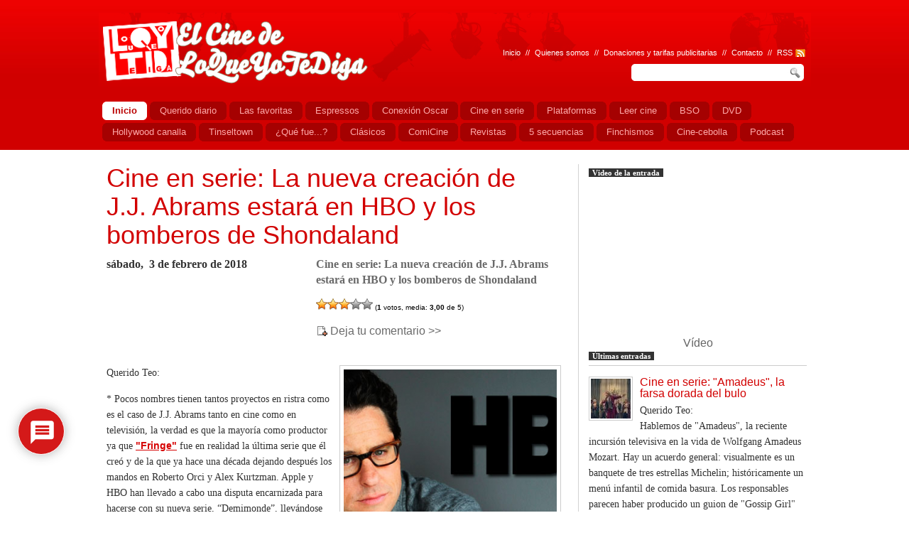

--- FILE ---
content_type: text/html; charset=UTF-8
request_url: https://www.elcinedeloqueyotediga.net/diario/show/cine-en-serie-la-nueva-creacion-de-j-j-abrams-estara-en-hbo-y-los-bomberos-de-shondaland
body_size: 20161
content:
<!DOCTYPE html PUBLIC "-//W3C//DTD XHTML 1.0 Strict//EN" "http://www.w3.org/TR/xhtml1/DTD/xhtml1-strict.dtd">
<html xmlns="http://www.w3.org/1999/xhtml" xml:lang="en" lang="en">
<head>

<!-- Meta Tags -->
<meta http-equiv="Content-Type" content="text/html; charset=utf-8" />
<!-- Favicon -->
<link rel="shortcut icon" href="/wp-content/uploads/2014/07/favicon.ico" type="image/x-icon" />
<!-- CSS -->
<link rel="stylesheet" type="text/css" media="screen" href="https://www.elcinedeloqueyotediga.net/wp-content/themes/lqytd/style.css"/>
<script type="text/javascript" src="https://www.elcinedeloqueyotediga.net/wp-content/themes/lqytd/js/jquery-1.3.2.min.js"></script>
<script type="text/javascript" src="https://www.elcinedeloqueyotediga.net/wp-content/themes/lqytd/js/tabs.js"></script>
<script type="text/javascript" charset="utf-8">
	function mostrarHistorico(){
		$("#forometro").hide()
		$("#historico").show()	

	}

	function mostrarForometro(){
		$("#historico").hide()	
		$("#forometro").show()

	}
	
</script>

		<!-- All in One SEO 4.1.6.2 -->
		<title>Cine en serie | El Cine de LoQueYoTeDiga </title>
		<meta name="robots" content="max-image-preview:large" />
		<link rel="canonical" href="https://www.elcinedeloqueyotediga.net/diario/show/cine-en-serie-la-nueva-creacion-de-j-j-abrams-estara-en-hbo-y-los-bomberos-de-shondaland" />
		<meta property="og:locale" content="es_ES" />
		<meta property="og:site_name" content="El Cine de LoQueYoTeDiga | películas, estrenos series, actualidad, bandas sonoras y la carrera de los Oscar" />
		<meta property="og:type" content="article" />
		<meta property="og:title" content="Cine en serie: La nueva creación de J.J. Abrams estará en HBO y los bomberos de Shondaland | El Cine de LoQueYoTeDiga " />
		<meta property="og:url" content="https://www.elcinedeloqueyotediga.net/diario/show/cine-en-serie-la-nueva-creacion-de-j-j-abrams-estara-en-hbo-y-los-bomberos-de-shondaland" />
		<meta property="article:published_time" content="2018-02-02T23:02:02+00:00" />
		<meta property="article:modified_time" content="2018-02-03T10:24:12+00:00" />
		<meta name="twitter:card" content="summary" />
		<meta name="twitter:title" content="Cine en serie: La nueva creación de J.J. Abrams estará en HBO y los bomberos de Shondaland | El Cine de LoQueYoTeDiga " />
		<script type="application/ld+json" class="aioseo-schema">
			{"@context":"https:\/\/schema.org","@graph":[{"@type":"WebSite","@id":"https:\/\/www.elcinedeloqueyotediga.net\/#website","url":"https:\/\/www.elcinedeloqueyotediga.net\/","name":"El Cine de LoQueYoTeDiga","description":"pel\u00edculas, estrenos series, actualidad, bandas sonoras y la carrera de los Oscar","inLanguage":"es-ES","publisher":{"@id":"https:\/\/www.elcinedeloqueyotediga.net\/#organization"}},{"@type":"Organization","@id":"https:\/\/www.elcinedeloqueyotediga.net\/#organization","name":"El Cine de LoQueYoTeDiga","url":"https:\/\/www.elcinedeloqueyotediga.net\/"},{"@type":"BreadcrumbList","@id":"https:\/\/www.elcinedeloqueyotediga.net\/diario\/show\/cine-en-serie-la-nueva-creacion-de-j-j-abrams-estara-en-hbo-y-los-bomberos-de-shondaland#breadcrumblist","itemListElement":[{"@type":"ListItem","@id":"https:\/\/www.elcinedeloqueyotediga.net\/#listItem","position":1,"item":{"@type":"WebPage","@id":"https:\/\/www.elcinedeloqueyotediga.net\/","name":"Inicio","description":"El Cine de LoQueYoTeDiga | Estrenos, pel\u00edculas, actualidad, series, bandas sonoras y la carrera de los Oscar","url":"https:\/\/www.elcinedeloqueyotediga.net\/"},"nextItem":"https:\/\/www.elcinedeloqueyotediga.net\/diario\/#listItem"},{"@type":"ListItem","@id":"https:\/\/www.elcinedeloqueyotediga.net\/diario\/#listItem","position":2,"item":{"@type":"WebPage","@id":"https:\/\/www.elcinedeloqueyotediga.net\/diario\/","name":"Querido diario","url":"https:\/\/www.elcinedeloqueyotediga.net\/diario\/"},"previousItem":"https:\/\/www.elcinedeloqueyotediga.net\/#listItem"}]},{"@type":"Person","@id":"https:\/\/www.elcinedeloqueyotediga.net\/author\/admin#author","url":"https:\/\/www.elcinedeloqueyotediga.net\/author\/admin","name":"admin","image":{"@type":"ImageObject","@id":"https:\/\/www.elcinedeloqueyotediga.net\/diario\/show\/cine-en-serie-la-nueva-creacion-de-j-j-abrams-estara-en-hbo-y-los-bomberos-de-shondaland#authorImage","url":"https:\/\/secure.gravatar.com\/avatar\/46fa1d86ce64a20b692b83f7f9e266a2?s=96&d=mm&r=g","width":96,"height":96,"caption":"admin"}},{"@type":"WebPage","@id":"https:\/\/www.elcinedeloqueyotediga.net\/diario\/show\/cine-en-serie-la-nueva-creacion-de-j-j-abrams-estara-en-hbo-y-los-bomberos-de-shondaland#webpage","url":"https:\/\/www.elcinedeloqueyotediga.net\/diario\/show\/cine-en-serie-la-nueva-creacion-de-j-j-abrams-estara-en-hbo-y-los-bomberos-de-shondaland","name":"Cine en serie: La nueva creaci\u00f3n de J.J. Abrams estar\u00e1 en HBO y los bomberos de Shondaland | El Cine de LoQueYoTeDiga","inLanguage":"es-ES","isPartOf":{"@id":"https:\/\/www.elcinedeloqueyotediga.net\/#website"},"breadcrumb":{"@id":"https:\/\/www.elcinedeloqueyotediga.net\/diario\/show\/cine-en-serie-la-nueva-creacion-de-j-j-abrams-estara-en-hbo-y-los-bomberos-de-shondaland#breadcrumblist"},"author":"https:\/\/www.elcinedeloqueyotediga.net\/author\/admin#author","creator":"https:\/\/www.elcinedeloqueyotediga.net\/author\/admin#author","datePublished":"2018-02-02T23:02:02+01:00","dateModified":"2018-02-03T10:24:12+01:00"},{"@type":"Article","@id":"https:\/\/www.elcinedeloqueyotediga.net\/diario\/show\/cine-en-serie-la-nueva-creacion-de-j-j-abrams-estara-en-hbo-y-los-bomberos-de-shondaland#article","name":"Cine en serie: La nueva creaci\u00f3n de J.J. Abrams estar\u00e1 en HBO y los bomberos de Shondaland | El Cine de LoQueYoTeDiga","inLanguage":"es-ES","headline":"Cine en serie: La nueva creaci\u00f3n de J.J. Abrams estar\u00e1 en HBO y los bomberos de Shondaland","author":{"@id":"https:\/\/www.elcinedeloqueyotediga.net\/author\/admin#author"},"publisher":{"@id":"https:\/\/www.elcinedeloqueyotediga.net\/#organization"},"datePublished":"2018-02-02T23:02:02+01:00","dateModified":"2018-02-03T10:24:12+01:00","articleSection":"Cine en serie, Querido diario, Cine en serie, J.J Abrams, Station 19","mainEntityOfPage":{"@id":"https:\/\/www.elcinedeloqueyotediga.net\/diario\/show\/cine-en-serie-la-nueva-creacion-de-j-j-abrams-estara-en-hbo-y-los-bomberos-de-shondaland#webpage"},"isPartOf":{"@id":"https:\/\/www.elcinedeloqueyotediga.net\/diario\/show\/cine-en-serie-la-nueva-creacion-de-j-j-abrams-estara-en-hbo-y-los-bomberos-de-shondaland#webpage"},"image":{"@type":"ImageObject","@id":"https:\/\/www.elcinedeloqueyotediga.net\/#articleImage","url":"https:\/\/www.elcinedeloqueyotediga.net\/wp-content\/uploads\/2018\/02\/Station19.jpg","width":1200,"height":826}}]}
		</script>
		<!-- All in One SEO -->

<link rel='dns-prefetch' href='//www.google.com' />
<link rel='dns-prefetch' href='//s.w.org' />
<link rel="alternate" type="application/rss+xml" title="El Cine de LoQueYoTeDiga &raquo; Feed" href="https://www.elcinedeloqueyotediga.net/feed" />
<link rel="alternate" type="application/rss+xml" title="El Cine de LoQueYoTeDiga &raquo; Feed de los comentarios" href="https://www.elcinedeloqueyotediga.net/comments/feed" />
<link rel="alternate" type="application/rss+xml" title="El Cine de LoQueYoTeDiga &raquo; Comentario Cine en serie: La nueva creación de J.J. Abrams estará en HBO y los bomberos de Shondaland del feed" href="https://www.elcinedeloqueyotediga.net/diario/show/cine-en-serie-la-nueva-creacion-de-j-j-abrams-estara-en-hbo-y-los-bomberos-de-shondaland/feed" />
		<script type="text/javascript">
			window._wpemojiSettings = {"baseUrl":"https:\/\/s.w.org\/images\/core\/emoji\/13.1.0\/72x72\/","ext":".png","svgUrl":"https:\/\/s.w.org\/images\/core\/emoji\/13.1.0\/svg\/","svgExt":".svg","source":{"concatemoji":"https:\/\/www.elcinedeloqueyotediga.net\/wp-includes\/js\/wp-emoji-release.min.js?ver=5.8.12"}};
			!function(e,a,t){var n,r,o,i=a.createElement("canvas"),p=i.getContext&&i.getContext("2d");function s(e,t){var a=String.fromCharCode;p.clearRect(0,0,i.width,i.height),p.fillText(a.apply(this,e),0,0);e=i.toDataURL();return p.clearRect(0,0,i.width,i.height),p.fillText(a.apply(this,t),0,0),e===i.toDataURL()}function c(e){var t=a.createElement("script");t.src=e,t.defer=t.type="text/javascript",a.getElementsByTagName("head")[0].appendChild(t)}for(o=Array("flag","emoji"),t.supports={everything:!0,everythingExceptFlag:!0},r=0;r<o.length;r++)t.supports[o[r]]=function(e){if(!p||!p.fillText)return!1;switch(p.textBaseline="top",p.font="600 32px Arial",e){case"flag":return s([127987,65039,8205,9895,65039],[127987,65039,8203,9895,65039])?!1:!s([55356,56826,55356,56819],[55356,56826,8203,55356,56819])&&!s([55356,57332,56128,56423,56128,56418,56128,56421,56128,56430,56128,56423,56128,56447],[55356,57332,8203,56128,56423,8203,56128,56418,8203,56128,56421,8203,56128,56430,8203,56128,56423,8203,56128,56447]);case"emoji":return!s([10084,65039,8205,55357,56613],[10084,65039,8203,55357,56613])}return!1}(o[r]),t.supports.everything=t.supports.everything&&t.supports[o[r]],"flag"!==o[r]&&(t.supports.everythingExceptFlag=t.supports.everythingExceptFlag&&t.supports[o[r]]);t.supports.everythingExceptFlag=t.supports.everythingExceptFlag&&!t.supports.flag,t.DOMReady=!1,t.readyCallback=function(){t.DOMReady=!0},t.supports.everything||(n=function(){t.readyCallback()},a.addEventListener?(a.addEventListener("DOMContentLoaded",n,!1),e.addEventListener("load",n,!1)):(e.attachEvent("onload",n),a.attachEvent("onreadystatechange",function(){"complete"===a.readyState&&t.readyCallback()})),(n=t.source||{}).concatemoji?c(n.concatemoji):n.wpemoji&&n.twemoji&&(c(n.twemoji),c(n.wpemoji)))}(window,document,window._wpemojiSettings);
		</script>
		<style type="text/css">
img.wp-smiley,
img.emoji {
	display: inline !important;
	border: none !important;
	box-shadow: none !important;
	height: 1em !important;
	width: 1em !important;
	margin: 0 .07em !important;
	vertical-align: -0.1em !important;
	background: none !important;
	padding: 0 !important;
}
</style>
	<link rel='stylesheet' id='wp-block-library-css'  href='https://www.elcinedeloqueyotediga.net/wp-includes/css/dist/block-library/style.min.css?ver=5.8.12' type='text/css' media='all' />
<link rel='stylesheet' id='wp-polls-css'  href='https://www.elcinedeloqueyotediga.net/wp-content/plugins/wp-polls/polls-css.css?ver=2.75.6' type='text/css' media='all' />
<style id='wp-polls-inline-css' type='text/css'>
.wp-polls .pollbar {
	margin: 1px;
	font-size: 6px;
	line-height: 8px;
	height: 8px;
	background-image: url('https://www.elcinedeloqueyotediga.net/wp-content/plugins/wp-polls/images/default/pollbg.gif');
	border: 1px solid #c8c8c8;
}

</style>
<link rel='stylesheet' id='wp-postratings-css'  href='https://www.elcinedeloqueyotediga.net/wp-content/plugins/wp-postratings/css/postratings-css.css?ver=1.89' type='text/css' media='all' />
<link rel='stylesheet' id='wpdiscuz-frontend-css-css'  href='https://www.elcinedeloqueyotediga.net/wp-content/plugins/wpdiscuz/themes/default/style.css?ver=7.3.10' type='text/css' media='all' />
<style id='wpdiscuz-frontend-css-inline-css' type='text/css'>
 #wpdcom .wpd-blog-administrator .wpd-comment-label{color:#ffffff;background-color:#00B38F;border:none}#wpdcom .wpd-blog-administrator .wpd-comment-author, #wpdcom .wpd-blog-administrator .wpd-comment-author a{color:#00B38F}#wpdcom.wpd-layout-1 .wpd-comment .wpd-blog-administrator .wpd-avatar img{border-color:#00B38F}#wpdcom.wpd-layout-2 .wpd-comment.wpd-reply .wpd-comment-wrap.wpd-blog-administrator{border-left:3px solid #00B38F}#wpdcom.wpd-layout-2 .wpd-comment .wpd-blog-administrator .wpd-avatar img{border-bottom-color:#00B38F}#wpdcom.wpd-layout-3 .wpd-blog-administrator .wpd-comment-subheader{border-top:1px dashed #00B38F}#wpdcom.wpd-layout-3 .wpd-reply .wpd-blog-administrator .wpd-comment-right{border-left:1px solid #00B38F}#wpdcom .wpd-blog-editor .wpd-comment-label{color:#ffffff;background-color:#00B38F;border:none}#wpdcom .wpd-blog-editor .wpd-comment-author, #wpdcom .wpd-blog-editor .wpd-comment-author a{color:#00B38F}#wpdcom.wpd-layout-1 .wpd-comment .wpd-blog-editor .wpd-avatar img{border-color:#00B38F}#wpdcom.wpd-layout-2 .wpd-comment.wpd-reply .wpd-comment-wrap.wpd-blog-editor{border-left:3px solid #00B38F}#wpdcom.wpd-layout-2 .wpd-comment .wpd-blog-editor .wpd-avatar img{border-bottom-color:#00B38F}#wpdcom.wpd-layout-3 .wpd-blog-editor .wpd-comment-subheader{border-top:1px dashed #00B38F}#wpdcom.wpd-layout-3 .wpd-reply .wpd-blog-editor .wpd-comment-right{border-left:1px solid #00B38F}#wpdcom .wpd-blog-author .wpd-comment-label{color:#ffffff;background-color:#00B38F;border:none}#wpdcom .wpd-blog-author .wpd-comment-author, #wpdcom .wpd-blog-author .wpd-comment-author a{color:#00B38F}#wpdcom.wpd-layout-1 .wpd-comment .wpd-blog-author .wpd-avatar img{border-color:#00B38F}#wpdcom.wpd-layout-2 .wpd-comment .wpd-blog-author .wpd-avatar img{border-bottom-color:#00B38F}#wpdcom.wpd-layout-3 .wpd-blog-author .wpd-comment-subheader{border-top:1px dashed #00B38F}#wpdcom.wpd-layout-3 .wpd-reply .wpd-blog-author .wpd-comment-right{border-left:1px solid #00B38F}#wpdcom .wpd-blog-contributor .wpd-comment-label{color:#ffffff;background-color:#00B38F;border:none}#wpdcom .wpd-blog-contributor .wpd-comment-author, #wpdcom .wpd-blog-contributor .wpd-comment-author a{color:#00B38F}#wpdcom.wpd-layout-1 .wpd-comment .wpd-blog-contributor .wpd-avatar img{border-color:#00B38F}#wpdcom.wpd-layout-2 .wpd-comment .wpd-blog-contributor .wpd-avatar img{border-bottom-color:#00B38F}#wpdcom.wpd-layout-3 .wpd-blog-contributor .wpd-comment-subheader{border-top:1px dashed #00B38F}#wpdcom.wpd-layout-3 .wpd-reply .wpd-blog-contributor .wpd-comment-right{border-left:1px solid #00B38F}#wpdcom .wpd-blog-subscriber .wpd-comment-label{color:#ffffff;background-color:#00B38F;border:none}#wpdcom .wpd-blog-subscriber .wpd-comment-author, #wpdcom .wpd-blog-subscriber .wpd-comment-author a{color:#00B38F}#wpdcom.wpd-layout-2 .wpd-comment .wpd-blog-subscriber .wpd-avatar img{border-bottom-color:#00B38F}#wpdcom.wpd-layout-3 .wpd-blog-subscriber .wpd-comment-subheader{border-top:1px dashed #00B38F}#wpdcom .wpd-blog-adrotate_advertiser .wpd-comment-label{color:#ffffff;background-color:#00B38F;border:none}#wpdcom .wpd-blog-adrotate_advertiser .wpd-comment-author, #wpdcom .wpd-blog-adrotate_advertiser .wpd-comment-author a{color:#00B38F}#wpdcom.wpd-layout-1 .wpd-comment .wpd-blog-adrotate_advertiser .wpd-avatar img{border-color:#00B38F}#wpdcom.wpd-layout-2 .wpd-comment .wpd-blog-adrotate_advertiser .wpd-avatar img{border-bottom-color:#00B38F}#wpdcom.wpd-layout-3 .wpd-blog-adrotate_advertiser .wpd-comment-subheader{border-top:1px dashed #00B38F}#wpdcom.wpd-layout-3 .wpd-reply .wpd-blog-adrotate_advertiser .wpd-comment-right{border-left:1px solid #00B38F}#wpdcom .wpd-blog-post_author .wpd-comment-label{color:#ffffff;background-color:#00B38F;border:none}#wpdcom .wpd-blog-post_author .wpd-comment-author, #wpdcom .wpd-blog-post_author .wpd-comment-author a{color:#00B38F}#wpdcom .wpd-blog-post_author .wpd-avatar img{border-color:#00B38F}#wpdcom.wpd-layout-1 .wpd-comment .wpd-blog-post_author .wpd-avatar img{border-color:#00B38F}#wpdcom.wpd-layout-2 .wpd-comment.wpd-reply .wpd-comment-wrap.wpd-blog-post_author{border-left:3px solid #00B38F}#wpdcom.wpd-layout-2 .wpd-comment .wpd-blog-post_author .wpd-avatar img{border-bottom-color:#00B38F}#wpdcom.wpd-layout-3 .wpd-blog-post_author .wpd-comment-subheader{border-top:1px dashed #00B38F}#wpdcom.wpd-layout-3 .wpd-reply .wpd-blog-post_author .wpd-comment-right{border-left:1px solid #00B38F}#wpdcom .wpd-blog-guest .wpd-comment-label{color:#ffffff;background-color:#00B38F;border:none}#wpdcom .wpd-blog-guest .wpd-comment-author, #wpdcom .wpd-blog-guest .wpd-comment-author a{color:#00B38F}#wpdcom.wpd-layout-3 .wpd-blog-guest .wpd-comment-subheader{border-top:1px dashed #00B38F}#comments, #respond, .comments-area, #wpdcom{}#wpdcom .ql-editor > *{color:#777777}#wpdcom .ql-editor::before{}#wpdcom .ql-toolbar{border:1px solid #DDDDDD;border-top:none}#wpdcom .ql-container{border:1px solid #DDDDDD;border-bottom:none}#wpdcom .wpd-form-row .wpdiscuz-item input[type="text"], #wpdcom .wpd-form-row .wpdiscuz-item input[type="email"], #wpdcom .wpd-form-row .wpdiscuz-item input[type="url"], #wpdcom .wpd-form-row .wpdiscuz-item input[type="color"], #wpdcom .wpd-form-row .wpdiscuz-item input[type="date"], #wpdcom .wpd-form-row .wpdiscuz-item input[type="datetime"], #wpdcom .wpd-form-row .wpdiscuz-item input[type="datetime-local"], #wpdcom .wpd-form-row .wpdiscuz-item input[type="month"], #wpdcom .wpd-form-row .wpdiscuz-item input[type="number"], #wpdcom .wpd-form-row .wpdiscuz-item input[type="time"], #wpdcom textarea, #wpdcom select{border:1px solid #DDDDDD;color:#777777}#wpdcom .wpd-form-row .wpdiscuz-item textarea{border:1px solid #DDDDDD}#wpdcom input::placeholder, #wpdcom textarea::placeholder, #wpdcom input::-moz-placeholder, #wpdcom textarea::-webkit-input-placeholder{}#wpdcom .wpd-comment-text{color:#777777}#wpdcom .wpd-thread-head .wpd-thread-info{border-bottom:2px solid #d00000}#wpdcom .wpd-thread-head .wpd-thread-info.wpd-reviews-tab svg{fill:#d00000}#wpdcom .wpd-thread-head .wpdiscuz-user-settings{border-bottom:2px solid #d00000}#wpdcom .wpd-thread-head .wpdiscuz-user-settings:hover{color:#d00000}#wpdcom .wpd-comment .wpd-follow-link:hover{color:#d00000}#wpdcom .wpd-comment-status .wpd-sticky{color:#d00000}#wpdcom .wpd-thread-filter .wpdf-active{color:#d00000;border-bottom-color:#d00000}#wpdcom .wpd-comment-info-bar{border:1px dashed #da3333;background:#fbe6e6}#wpdcom .wpd-comment-info-bar .wpd-current-view i{color:#d00000}#wpdcom .wpd-filter-view-all:hover{background:#d00000}#wpdcom .wpdiscuz-item .wpdiscuz-rating > label{color:#DDDDDD}#wpdcom .wpdiscuz-item .wpdiscuz-rating:not(:checked) > label:hover, .wpdiscuz-rating:not(:checked) > label:hover ~ label{}#wpdcom .wpdiscuz-item .wpdiscuz-rating > input ~ label:hover, #wpdcom .wpdiscuz-item .wpdiscuz-rating > input:not(:checked) ~ label:hover ~ label, #wpdcom .wpdiscuz-item .wpdiscuz-rating > input:not(:checked) ~ label:hover ~ label{color:#FFED85}#wpdcom .wpdiscuz-item .wpdiscuz-rating > input:checked ~ label:hover, #wpdcom .wpdiscuz-item .wpdiscuz-rating > input:checked ~ label:hover, #wpdcom .wpdiscuz-item .wpdiscuz-rating > label:hover ~ input:checked ~ label, #wpdcom .wpdiscuz-item .wpdiscuz-rating > input:checked + label:hover ~ label, #wpdcom .wpdiscuz-item .wpdiscuz-rating > input:checked ~ label:hover ~ label, .wpd-custom-field .wcf-active-star, #wpdcom .wpdiscuz-item .wpdiscuz-rating > input:checked ~ label{color:#FFD700}#wpd-post-rating .wpd-rating-wrap .wpd-rating-stars svg .wpd-star{fill:#DDDDDD}#wpd-post-rating .wpd-rating-wrap .wpd-rating-stars svg .wpd-active{fill:#FFD700}#wpd-post-rating .wpd-rating-wrap .wpd-rate-starts svg .wpd-star{fill:#DDDDDD}#wpd-post-rating .wpd-rating-wrap .wpd-rate-starts:hover svg .wpd-star{fill:#FFED85}#wpd-post-rating.wpd-not-rated .wpd-rating-wrap .wpd-rate-starts svg:hover ~ svg .wpd-star{fill:#DDDDDD}.wpdiscuz-post-rating-wrap .wpd-rating .wpd-rating-wrap .wpd-rating-stars svg .wpd-star{fill:#DDDDDD}.wpdiscuz-post-rating-wrap .wpd-rating .wpd-rating-wrap .wpd-rating-stars svg .wpd-active{fill:#FFD700}#wpdcom .wpd-comment .wpd-follow-active{color:#ff7a00}#wpdcom .page-numbers{color:#555;border:#555 1px solid}#wpdcom span.current{background:#555}#wpdcom.wpd-layout-1 .wpd-new-loaded-comment > .wpd-comment-wrap > .wpd-comment-right{background:#FFFAD6}#wpdcom.wpd-layout-2 .wpd-new-loaded-comment.wpd-comment > .wpd-comment-wrap > .wpd-comment-right{background:#FFFAD6}#wpdcom.wpd-layout-2 .wpd-new-loaded-comment.wpd-comment.wpd-reply > .wpd-comment-wrap > .wpd-comment-right{background:transparent}#wpdcom.wpd-layout-2 .wpd-new-loaded-comment.wpd-comment.wpd-reply > .wpd-comment-wrap{background:#FFFAD6}#wpdcom.wpd-layout-3 .wpd-new-loaded-comment.wpd-comment > .wpd-comment-wrap > .wpd-comment-right{background:#FFFAD6}#wpdcom .wpd-follow:hover i, #wpdcom .wpd-unfollow:hover i, #wpdcom .wpd-comment .wpd-follow-active:hover i{color:#d00000}#wpdcom .wpdiscuz-readmore{cursor:pointer;color:#d00000}.wpd-custom-field .wcf-pasiv-star, #wpcomm .wpdiscuz-item .wpdiscuz-rating > label{color:#DDDDDD}.wpd-wrapper .wpd-list-item.wpd-active{border-top:3px solid #d00000}#wpdcom.wpd-layout-2 .wpd-comment.wpd-reply.wpd-unapproved-comment .wpd-comment-wrap{border-left:3px solid #FFFAD6}#wpdcom.wpd-layout-3 .wpd-comment.wpd-reply.wpd-unapproved-comment .wpd-comment-right{border-left:1px solid #FFFAD6}#wpdcom .wpd-prim-button{background-color:#d00000;color:#FFFFFF}#wpdcom .wpd_label__check i.wpdicon-on{color:#d00000;border:1px solid #e88080}#wpd-bubble-wrapper #wpd-bubble-all-comments-count{color:#d00000}#wpd-bubble-wrapper > div{background-color:#d00000}#wpd-bubble-wrapper > #wpd-bubble #wpd-bubble-add-message{background-color:#d00000}#wpd-bubble-wrapper > #wpd-bubble #wpd-bubble-add-message::before{border-left-color:#d00000;border-right-color:#d00000}#wpd-bubble-wrapper.wpd-right-corner > #wpd-bubble #wpd-bubble-add-message::before{border-left-color:#d00000;border-right-color:#d00000}.wpd-inline-icon-wrapper path.wpd-inline-icon-first{fill:#d00000}.wpd-inline-icon-count{background-color:#d00000}.wpd-inline-icon-count::before{border-right-color:#d00000}.wpd-inline-form-wrapper::before{border-bottom-color:#d00000}.wpd-inline-form-question{background-color:#d00000}.wpd-inline-form{background-color:#d00000}.wpd-last-inline-comments-wrapper{border-color:#d00000}.wpd-last-inline-comments-wrapper::before{border-bottom-color:#d00000}.wpd-last-inline-comments-wrapper .wpd-view-all-inline-comments{background:#d00000}.wpd-last-inline-comments-wrapper .wpd-view-all-inline-comments:hover,.wpd-last-inline-comments-wrapper .wpd-view-all-inline-comments:active,.wpd-last-inline-comments-wrapper .wpd-view-all-inline-comments:focus{background-color:#d00000}#wpdcom .ql-snow .ql-tooltip[data-mode="link"]::before{content:"Enter link:"}#wpdcom .ql-snow .ql-tooltip.ql-editing a.ql-action::after{content:"Save"}.comments-area{width:auto}.wpd-comment-author{color:#fc5844 !important}.wpd-comment-author
</style>
<link rel='stylesheet' id='wpdiscuz-fa-css'  href='https://www.elcinedeloqueyotediga.net/wp-content/plugins/wpdiscuz/assets/third-party/font-awesome-5.13.0/css/fa.min.css?ver=7.3.10' type='text/css' media='all' />
<link rel='stylesheet' id='wpdiscuz-combo-css-css'  href='https://www.elcinedeloqueyotediga.net/wp-content/plugins/wpdiscuz/assets/css/wpdiscuz-combo-no_quill.min.css?ver=5.8.12' type='text/css' media='all' />
<link rel='stylesheet' id='wp-pagenavi-css'  href='https://www.elcinedeloqueyotediga.net/wp-content/plugins/wp-pagenavi/pagenavi-css.css?ver=2.70' type='text/css' media='all' />
<link rel='stylesheet' id='newsletter-css'  href='https://www.elcinedeloqueyotediga.net/wp-content/plugins/newsletter/style.css?ver=7.3.5' type='text/css' media='all' />
<link rel='stylesheet' id='sociable3-css'  href='https://www.elcinedeloqueyotediga.net/wp-content/plugins/sociable-30/sociable.css?ver=5.13' type='text/css' media='all' />
<script type='text/javascript' src='https://www.elcinedeloqueyotediga.net/wp-includes/js/jquery/jquery.min.js?ver=3.6.0' id='jquery-core-js'></script>
<script type='text/javascript' src='https://www.elcinedeloqueyotediga.net/wp-includes/js/jquery/jquery-migrate.min.js?ver=3.3.2' id='jquery-migrate-js'></script>
<link rel="https://api.w.org/" href="https://www.elcinedeloqueyotediga.net/wp-json/" /><link rel="alternate" type="application/json" href="https://www.elcinedeloqueyotediga.net/wp-json/wp/v2/posts/107793" /><link rel="EditURI" type="application/rsd+xml" title="RSD" href="https://www.elcinedeloqueyotediga.net/xmlrpc.php?rsd" />
<link rel="wlwmanifest" type="application/wlwmanifest+xml" href="https://www.elcinedeloqueyotediga.net/wp-includes/wlwmanifest.xml" /> 
<meta name="generator" content="WordPress 5.8.12" />
<link rel='shortlink' href='https://www.elcinedeloqueyotediga.net/?p=107793' />
<link rel="alternate" type="application/json+oembed" href="https://www.elcinedeloqueyotediga.net/wp-json/oembed/1.0/embed?url=https%3A%2F%2Fwww.elcinedeloqueyotediga.net%2Fdiario%2Fshow%2Fcine-en-serie-la-nueva-creacion-de-j-j-abrams-estara-en-hbo-y-los-bomberos-de-shondaland" />
<link rel="alternate" type="text/xml+oembed" href="https://www.elcinedeloqueyotediga.net/wp-json/oembed/1.0/embed?url=https%3A%2F%2Fwww.elcinedeloqueyotediga.net%2Fdiario%2Fshow%2Fcine-en-serie-la-nueva-creacion-de-j-j-abrams-estara-en-hbo-y-los-bomberos-de-shondaland&#038;format=xml" />

<!-- This site is using AdRotate v5.8.21 to display their advertisements - https://ajdg.solutions/ -->
<!-- AdRotate CSS -->
<style type="text/css" media="screen">
	.g { margin:0px; padding:0px; overflow:hidden; line-height:1; zoom:1; }
	.g img { height:auto; }
	.g-col { position:relative; float:left; }
	.g-col:first-child { margin-left: 0; }
	.g-col:last-child { margin-right: 0; }
	@media only screen and (max-width: 480px) {
		.g-col, .g-dyn, .g-single { width:100%; margin-left:0; margin-right:0; }
	}
</style>
<!-- /AdRotate CSS -->

<style id="sccss">/* Simple Custom CSS - Instalación 13/11/2017 - Guillermo */

/* Contenido principal: ajusta el tamaño de texto */
div#content p {
	font-size: 16px;
	line-height: 22px;
	/* font-size: 140%; */
	/* line-height: 18px; */
	/* font-family: Arial, Helvetica, sans-serif; */
	font-family: Georgia,serif,times !important;
	/*color: #323232;*/
}
/* Columna derecha: ajusta el tamaño de texto */
div#main div.column1 div.inner-main div.post div.entry div#HOTWordsTxt p {
	font-size: 16px;
	line-height: 22px;
	font-family: Georgia,serif,times !important;
}

#HOTWordsTxt p {
	font-size: 14px !important;
}


/* 22/11/2017 */
html body.customize-support div#container div#content div.wrapper.clearfix div#main div.column1.full div.inner-main div.post div.entry div#HOTWordsTxt p {
	font-size: 16px !important;
	line-height: 22px !important;
	font-family: Georgia,serif,times !important;
}
html body.customize-support div#container div#content div.wrapper.clearfix div#main div.column1.full div.inner-main div.post div.entry div#HOTWordsTxt div.contenidoDestacadoOscar_icons ul li div.oscarometro_text_icons p {
	font-size: 12px !important;
	line-height: 22px !important;
	font-family: Georgia,serif,times !important;
	margin-bottom: 6px !important;
}

/* 18/11/2017 */
.wp-pagenavi {
	font-size: 8.5pt;
}
/* 19/11/2017 */
.wp-pagenavi a, .wp-pagenavi span {
	border: 0px;
}


/* 27/12/2021 */
.search {
	width: 480px !important;
}</style></head>
<body>
<!-- Container Starts -->
<div id="container">
  <!-- Header Starts -->
  <div id="header" class="clearfix">
    <div class="wrapper">
      <div class="logo"><a href="https://www.elcinedeloqueyotediga.net"><span></span></a></div>
      <div class="search">
        <ul>
          <li><a href="/index.php">Inicio</a></li>
          <li>//</li>
          <li><a href="/quienes-somos/">Quienes somos</a></li>
          <li>//</li>
          <li><a href="/tarifas-publicitarias"> Donaciones y tarifas publicitarias</a></li>
          <li>//</li>
          <li><a href="/contacto/">Contacto</a></li>
         <!-- <li>//</li>
          <li><a href="#">Mapa Web</a></li>-->
          <li><a href="#">//</a></li>
          <li><a href="https://www.elcinedeloqueyotediga.net/feed" class="rss">RSS</a></li>
        </ul>
        <div class="input-field">
          <form role="search" method="get" id="searchform" action="https://www.elcinedeloqueyotediga.net" >
            <fieldset>
              <input name="s" type="text" class="textbox"/>
              <input type="image" name="imageField" id="imageField" src="https://www.elcinedeloqueyotediga.net/wp-content/themes/lqytd/images/header/submit-btn.jpg" />
            </fieldset>
          </form>
        </div>
      </div>
    </div>
  </div>
  <!-- Header Ends -->
  <!-- Navigation Starts -->
  <div id="navigation">
    <div class="wrapper">
      <ul>
		
		        <li><a href="/index.php" class="active"><span>Inicio</span></a></li>
       
		<li><a href="http://www.elcinedeloqueyotediga.net/category/diario/" ><span>Querido diario</span></a></li><li><a href="http://www.elcinedeloqueyotediga.net/category/pelicula/" ><span>Las favoritas</span></a></li><li><a href="http://www.elcinedeloqueyotediga.net/category/espresso/" ><span>Espressos</span></a></li><li><a href="http://www.elcinedeloqueyotediga.net/category/oscar/" ><span>Conexión Oscar</span></a></li><li><a href="http://www.elcinedeloqueyotediga.net/category/serie/" ><span>Cine en serie</span></a></li><li><a href="http://www.elcinedeloqueyotediga.net/category/plataformas/" ><span>Plataformas</span></a></li><li><a href="http://www.elcinedeloqueyotediga.net/category/leer/" ><span>Leer cine</span></a></li><li><a href="http://www.elcinedeloqueyotediga.net/category/banda-sonora/" ><span>BSO</span></a></li><li><a href="http://www.elcinedeloqueyotediga.net/category/dvd/" ><span>DVD</span></a></li><li><a href="http://www.elcinedeloqueyotediga.net/category/hollywood/" ><span>Hollywood canalla</span></a></li><li><a href="http://www.elcinedeloqueyotediga.net/category/tinseltown/" ><span>Tinseltown</span></a></li><li><a href="http://www.elcinedeloqueyotediga.net/category/que-fue-de/" ><span>¿Qué fue...?</span></a></li><li><a href="http://www.elcinedeloqueyotediga.net/category/clasicos/" ><span>Clásicos</span></a></li><li><a href="http://www.elcinedeloqueyotediga.net/category/comicine/" ><span>ComiCine</span></a></li><li><a href="http://www.elcinedeloqueyotediga.net/category/revista-de-revistas/" ><span>Revistas</span></a></li><li><a href="http://www.elcinedeloqueyotediga.net/category/cinco-secuencias/" ><span>5 secuencias</span></a></li><li><a href="http://www.elcinedeloqueyotediga.net/category/finchismos/" ><span>Finchismos</span></a></li><li><a href="http://www.elcinedeloqueyotediga.net/category/cine-cebolla/" ><span>Cine-cebolla</span></a></li><li><a href="http://www.elcinedeloqueyotediga.net/category/podcast/" ><span>Podcast</span></a></li>        <!-- NT - enlace a foros desactivado 2015-12-27 -->
		<!--<li><a href="http://foro.elcinedeloqueyotediga.net/"   target="_blank"><span>Foros</span></a></li>-->
      </ul>
    </div>
  </div>
  <!-- Navigation Ends -->
  <!-- Content Starts -->
  <div id="content"><div class="wrapper clearfix">

<div class="verticle-ad">
      						      
      </div>
	<div class="ads">
     						    </div>
  <div id="main">
    <div class="column1 full">
	      <div class="inner-main">
        <div class="post">
          <h1> <a href="https://www.elcinedeloqueyotediga.net/diario/show/cine-en-serie-la-nueva-creacion-de-j-j-abrams-estara-en-hbo-y-los-bomberos-de-shondaland">Cine en serie: La nueva creación de J.J. Abrams estará en HBO y los bomberos de Shondaland</a></h1>
          <div class="rating">
            <p><span>Cine en serie: La nueva creación de J.J. Abrams estará en HBO y los bomberos de Shondaland</span><div id="post-ratings-107793" class="post-ratings" itemscope itemtype="http://schema.org/Article" data-nonce="a2b181a55a"><img id="rating_107793_1" src="https://www.elcinedeloqueyotediga.net/wp-content/plugins/wp-postratings/images/stars_crystal/rating_on.gif" alt="1 Sarcofago" title="1 Sarcofago" onmouseover="current_rating(107793, 1, '1 Sarcofago');" onmouseout="ratings_off(3, 0, 0);" onclick="rate_post();" onkeypress="rate_post();" style="cursor: pointer; border: 0px;" /><img id="rating_107793_2" src="https://www.elcinedeloqueyotediga.net/wp-content/plugins/wp-postratings/images/stars_crystal/rating_on.gif" alt="2 Sarcofagos" title="2 Sarcofagos" onmouseover="current_rating(107793, 2, '2 Sarcofagos');" onmouseout="ratings_off(3, 0, 0);" onclick="rate_post();" onkeypress="rate_post();" style="cursor: pointer; border: 0px;" /><img id="rating_107793_3" src="https://www.elcinedeloqueyotediga.net/wp-content/plugins/wp-postratings/images/stars_crystal/rating_on.gif" alt="3 Sarcofagos" title="3 Sarcofagos" onmouseover="current_rating(107793, 3, '3 Sarcofagos');" onmouseout="ratings_off(3, 0, 0);" onclick="rate_post();" onkeypress="rate_post();" style="cursor: pointer; border: 0px;" /><img id="rating_107793_4" src="https://www.elcinedeloqueyotediga.net/wp-content/plugins/wp-postratings/images/stars_crystal/rating_off.gif" alt="4 Sarcofagos" title="4 Sarcofagos" onmouseover="current_rating(107793, 4, '4 Sarcofagos');" onmouseout="ratings_off(3, 0, 0);" onclick="rate_post();" onkeypress="rate_post();" style="cursor: pointer; border: 0px;" /><img id="rating_107793_5" src="https://www.elcinedeloqueyotediga.net/wp-content/plugins/wp-postratings/images/stars_crystal/rating_off.gif" alt="5 Sarcofagos" title="5 Sarcofagos" onmouseover="current_rating(107793, 5, '5 Sarcofagos');" onmouseout="ratings_off(3, 0, 0);" onclick="rate_post();" onkeypress="rate_post();" style="cursor: pointer; border: 0px;" /> (<strong>1</strong> votos, media: <strong>3,00</strong> de 5)<br /><span class="post-ratings-text" id="ratings_107793_text"></span><meta itemprop="name" content="Cine en serie: La nueva creación de J.J. Abrams estará en HBO y los bomberos de Shondaland" /><meta itemprop="headline" content="Cine en serie: La nueva creación de J.J. Abrams estará en HBO y los bomberos de Shondaland" /><meta itemprop="description" content="Querido Teo:

* Pocos nombres tienen tantos proyectos en ristra como es el caso de J.J. Abrams tanto en cine como en televisión, la verdad es que la mayoría como productor ya que "Fringe" fue en realidad la última serie que él creó y de la que ya hace una década dejando después los mandos en Roberto Orci y Alex Kurtzman. Apple y HBO han llevado a cabo una disputa encarnizada para hacerse con su nueva serie, “Demimonde”, llevándose finalmente el honor la segunda que, por lo menos a día de hoy, garantiza una mayor difusión y prestigio a pesar de que Apple está poniendo la chequera para hacerse un hueco muy importante en el panorama televisivo. Evidentemente poco se sabe del proyecto que se vende como un drama épico e íntimo de ciencia ficción en el que el mundo tendrá que enfrentarse a una amenaza monstruosa." /><meta itemprop="datePublished" content="2018-02-03T00:02:02+01:00" /><meta itemprop="dateModified" content="2018-02-03T11:24:12+01:00" /><meta itemprop="url" content="https://www.elcinedeloqueyotediga.net/diario/show/cine-en-serie-la-nueva-creacion-de-j-j-abrams-estara-en-hbo-y-los-bomberos-de-shondaland" /><meta itemprop="author" content="admin" /><meta itemprop="mainEntityOfPage" content="https://www.elcinedeloqueyotediga.net/diario/show/cine-en-serie-la-nueva-creacion-de-j-j-abrams-estara-en-hbo-y-los-bomberos-de-shondaland" /><div style="display: none;" itemprop="publisher" itemscope itemtype="https://schema.org/Organization"><meta itemprop="name" content="El Cine de LoQueYoTeDiga" /><meta itemprop="url" content="https://www.elcinedeloqueyotediga.net" /><div itemprop="logo" itemscope itemtype="https://schema.org/ImageObject"><meta itemprop="url" content="https://www.elcinedeloqueyotediga.net/wp-content/themes/lqytd/images/headers/path.jpg" /></div></div><div style="display: none;" itemprop="aggregateRating" itemscope itemtype="http://schema.org/AggregateRating"><meta itemprop="bestRating" content="5" /><meta itemprop="worstRating" content="1" /><meta itemprop="ratingValue" content="3" /><meta itemprop="ratingCount" content="1" /></div></div><div id="post-ratings-107793-loading" class="post-ratings-loading"><img src="https://www.elcinedeloqueyotediga.net/wp-content/plugins/wp-postratings/images/loading.gif" width="16" height="16" class="post-ratings-image" />Cargando...</div></p>
            <p><a href="#comment-form" class="comment">Deja tu comentario >></a></p>
          </div>
          <div class="metadata">
            <p><strong>
			        sábado,&nbsp;
			        3 
			        de 
			        febrero 
			        de 
			        2018				    </strong></p>
          </div>
		<div style="clear: both"></div>
          <div class="entry">
           	<p>			
				<img src="https://www.elcinedeloqueyotediga.net/wp-content/themes/lqytd/scripts/timthumb.php?src=http://www.elcinedeloqueyotediga.net/wp-content/uploads/2018/02/JJAbramsDemimonde.png&w=300&h=260&zc=1" title="Cine en serie: La nueva creación de J.J. Abrams estará en HBO y los bomberos de Shondaland" style="float: right; margin-left: 5px; padding: 5px"/>
			
			<div id=HOTWordsTxt name=HOTWordsTxt><p>Querido Teo:</p>
<p>* Pocos nombres tienen tantos proyectos en ristra como es el caso de J.J. Abrams tanto en cine como en televisión, la verdad es que la mayoría como productor ya que <a href="http://www.elcinedeloqueyotediga.net/diario/show/cine-en-serie-fringe-se-despide">"Fringe"</a> fue en realidad la última serie que él creó y de la que ya hace una década dejando después los mandos en Roberto Orci y Alex Kurtzman. Apple y HBO han llevado a cabo una disputa encarnizada para hacerse con su nueva serie, “Demimonde”, llevándose finalmente el honor la segunda que, por lo menos a día de hoy, garantiza una mayor difusión y prestigio a pesar de que Apple está poniendo la chequera para hacerse un hueco muy importante en el panorama televisivo. Evidentemente poco se sabe del proyecto que se vende como un drama épico e íntimo de ciencia ficción en el que el mundo tendrá que enfrentarse a una amenaza monstruosa.</p>
<p>* “Station 19” es el spin-off de “Anatomía de Grey” (el segundo después de la ya terminada “Sin cita previa”) que pondrá el foco en la estación de bomberos próxima al Hospital Seattle Grace. A pesar de que <a href="http://www.elcinedeloqueyotediga.net/diario/show/cine-en-serie-shonda-rhimes-ficha-por-netflix-el-hijo-de-satanas-en-la-nueva-adaptacion-de-neil-gaiman-gypsy-cancelada-y-glow-seguira-en-el-ring">Shonda Rhimes ha fichado por Netflix</a>, Shondaland alberga en ABC una serie que tendrá a los mandos a Stacy McKee, una de sus colaboradoras fieles. El punto de unión de ambas series es el personaje de Ben Warren, el marido de Miranda Bailey interpretado por Jason George, que ahora pasa a ser bombero tras haber sido ya anestesista y cirujano. Jaina Lee Ortiz, Grey Damon y Miguel Sandoval encabezan una serie en la que, una vez más, las relaciones humanas serán protagonistas en un entorno de tensión, adrenalina profesional y compañerismo a través de Andy Herrera, una joven decidida en un mundo habitualmente de hombres.</p>
<p style="text-align: center;"><iframe loading="lazy" src="https://www.youtube.com/embed/rOoLSRCmd1c?rel=0" width="455" height="310" frameborder="0" allowfullscreen="allowfullscreen"></iframe></p>
<p style="text-align: center;"><a accesskey="v" title="Vídeo en nueva ventana" href="https://www.youtube.com/watch?v=rOoLSRCmd1c?autoplay=1">Vídeo</a></p>
<p><a href="http://www.elcinedeloqueyotediga.net/wp-content/uploads/2018/02/Station19.jpg"><img loading="lazy" class="aligncenter wp-image-107794" src="http://www.elcinedeloqueyotediga.net/wp-content/uploads/2018/02/Station19.jpg" alt="" width="620" height="427" srcset="https://www.elcinedeloqueyotediga.net/wp-content/uploads/2018/02/Station19.jpg 1200w, https://www.elcinedeloqueyotediga.net/wp-content/uploads/2018/02/Station19-768x529.jpg 768w" sizes="(max-width: 620px) 100vw, 620px" /></a></p>
<p><strong>Nacho Gonzalo</strong></p>
</div><div class='sociable'><div><span class='sociable-tagline'><strong>¿Compartes?:</strong></span></div><ul><li><a rel="nofollow"   href="mailto:?subject=Cine%20en%20serie%3A%20La%20nueva%20creaci%C3%B3n%20de%20J.J.%20Abrams%20estar%C3%A1%20en%20HBO%20y%20los%20bomberos%20de%20Shondaland&amp;body=https%3A%2F%2Fwww.elcinedeloqueyotediga.net%2Fdiario%2Fshow%2Fcine-en-serie-la-nueva-creacion-de-j-j-abrams-estara-en-hbo-y-los-bomberos-de-shondaland" ><img src="https://www.elcinedeloqueyotediga.net/wp-content/plugins/sociable-30/images/default/16/email_link.png" class="sociable-img" title="email" alt="email" /></a></li><li><a rel="nofollow"   href="http://www.printfriendly.com/print/new?url=https%3A%2F%2Fwww.elcinedeloqueyotediga.net%2Fdiario%2Fshow%2Fcine-en-serie-la-nueva-creacion-de-j-j-abrams-estara-en-hbo-y-los-bomberos-de-shondaland" ><img src="https://www.elcinedeloqueyotediga.net/wp-content/plugins/sociable-30/images/default/16/pdf.png" class="sociable-img" title="PDF" alt="PDF" /></a></li><li><a rel="nofollow"   href="http://www.printfriendly.com/print/new?url=https%3A%2F%2Fwww.elcinedeloqueyotediga.net%2Fdiario%2Fshow%2Fcine-en-serie-la-nueva-creacion-de-j-j-abrams-estara-en-hbo-y-los-bomberos-de-shondaland" ><img src="https://www.elcinedeloqueyotediga.net/wp-content/plugins/sociable-30/images/default/16/printfriendly.png" class="sociable-img" title="Print" alt="Print" /></a></li><li><a rel="nofollow"   href="https://www.elcinedeloqueyotediga.net/feed" ><img src="https://www.elcinedeloqueyotediga.net/wp-content/plugins/sociable-30/images/default/16/rss.png" class="sociable-img" title="RSS" alt="RSS" /></a></li><li><a rel="nofollow"   href="http://meneame.net/submit.php?url=https%3A%2F%2Fwww.elcinedeloqueyotediga.net%2Fdiario%2Fshow%2Fcine-en-serie-la-nueva-creacion-de-j-j-abrams-estara-en-hbo-y-los-bomberos-de-shondaland" ><img src="https://www.elcinedeloqueyotediga.net/wp-content/plugins/sociable-30/images/default/16/meneame.png" class="sociable-img" title="Meneame" alt="Meneame" /></a></li><li><a rel="nofollow"   href="http://delicious.com/post?url=https%3A%2F%2Fwww.elcinedeloqueyotediga.net%2Fdiario%2Fshow%2Fcine-en-serie-la-nueva-creacion-de-j-j-abrams-estara-en-hbo-y-los-bomberos-de-shondaland&amp;title=Cine%20en%20serie%3A%20La%20nueva%20creaci%C3%B3n%20de%20J.J.%20Abrams%20estar%C3%A1%20en%20HBO%20y%20los%20bomberos%20de%20Shondaland&amp;notes=Querido%20Teo%3A%0D%0A%0D%0A%2A%20Pocos%20nombres%20tienen%20tantos%20proyectos%20en%20ristra%20como%20es%20el%20caso%20de%20J.J.%20Abrams%20tanto%20en%20cine%20como%20en%20televisi%C3%B3n%2C%20la%20verdad%20es%20que%20la%20mayor%C3%ADa%20como%20productor%20ya%20que%20%22Fringe%22%20fue%20en%20realidad%20la%20%C3%BAltima%20serie%20que%20%C3%A9l%20cre%C3%B3%20y%20de%20la%20que%20ya%20hace%20una%20d%C3%A9cada%20dejando%20despu%C3%A9s%20los%20mandos%20en%20Roberto%20Orci%20y%20Alex%20Kurtzman.%20Apple%20y%20HBO%20han%20llevado%20a%20cabo%20una%20disputa%20encarnizada%20para%20hacerse%20con%20su%20nueva%20serie%2C%20%E2%80%9CDemimonde%E2%80%9D%2C%20llev%C3%A1ndose%20finalmente%20el%20honor%20la%20segunda%20que%2C%20por%20lo%20menos%20a%20d%C3%ADa%20de%20hoy%2C%20garantiza%20una%20mayor%20difusi%C3%B3n%20y%20prestigio%20a%20pesar%20de%20que%20Apple%20est%C3%A1%20poniendo%20la%20chequera%20para%20hacerse%20un%20hueco%20muy%20importante%20en%20el%20panorama%20televisivo.%20Evidentemente%20poco%20se%20sabe%20del%20proyecto%20que%20se%20vende%20como%20un%20drama%20%C3%A9pico%20e%20%C3%ADntimo%20de%20ciencia%20ficci%C3%B3n%20en%20el%20que%20el%20mundo%20tendr%C3%A1%20que%20enfrentarse%20a%20una%20amenaza%20monstruosa." ><img src="https://www.elcinedeloqueyotediga.net/wp-content/plugins/sociable-30/images/default/16/delicious.png" class="sociable-img" title="del.icio.us" alt="del.icio.us" /></a></li><li><a rel="nofollow"   href="http://www.facebook.com/share.php?u=https%3A%2F%2Fwww.elcinedeloqueyotediga.net%2Fdiario%2Fshow%2Fcine-en-serie-la-nueva-creacion-de-j-j-abrams-estara-en-hbo-y-los-bomberos-de-shondaland&amp;t=Cine%20en%20serie%3A%20La%20nueva%20creaci%C3%B3n%20de%20J.J.%20Abrams%20estar%C3%A1%20en%20HBO%20y%20los%20bomberos%20de%20Shondaland" ><img src="https://www.elcinedeloqueyotediga.net/wp-content/plugins/sociable-30/images/default/16/facebook.png" class="sociable-img" title="Facebook" alt="Facebook" /></a></li><li><a rel="nofollow"   href="http://www.google.com/bookmarks/mark?op=edit&amp;bkmk=https%3A%2F%2Fwww.elcinedeloqueyotediga.net%2Fdiario%2Fshow%2Fcine-en-serie-la-nueva-creacion-de-j-j-abrams-estara-en-hbo-y-los-bomberos-de-shondaland&amp;title=Cine%20en%20serie%3A%20La%20nueva%20creaci%C3%B3n%20de%20J.J.%20Abrams%20estar%C3%A1%20en%20HBO%20y%20los%20bomberos%20de%20Shondaland&amp;annotation=Querido%20Teo%3A%0D%0A%0D%0A%2A%20Pocos%20nombres%20tienen%20tantos%20proyectos%20en%20ristra%20como%20es%20el%20caso%20de%20J.J.%20Abrams%20tanto%20en%20cine%20como%20en%20televisi%C3%B3n%2C%20la%20verdad%20es%20que%20la%20mayor%C3%ADa%20como%20productor%20ya%20que%20%22Fringe%22%20fue%20en%20realidad%20la%20%C3%BAltima%20serie%20que%20%C3%A9l%20cre%C3%B3%20y%20de%20la%20que%20ya%20hace%20una%20d%C3%A9cada%20dejando%20despu%C3%A9s%20los%20mandos%20en%20Roberto%20Orci%20y%20Alex%20Kurtzman.%20Apple%20y%20HBO%20han%20llevado%20a%20cabo%20una%20disputa%20encarnizada%20para%20hacerse%20con%20su%20nueva%20serie%2C%20%E2%80%9CDemimonde%E2%80%9D%2C%20llev%C3%A1ndose%20finalmente%20el%20honor%20la%20segunda%20que%2C%20por%20lo%20menos%20a%20d%C3%ADa%20de%20hoy%2C%20garantiza%20una%20mayor%20difusi%C3%B3n%20y%20prestigio%20a%20pesar%20de%20que%20Apple%20est%C3%A1%20poniendo%20la%20chequera%20para%20hacerse%20un%20hueco%20muy%20importante%20en%20el%20panorama%20televisivo.%20Evidentemente%20poco%20se%20sabe%20del%20proyecto%20que%20se%20vende%20como%20un%20drama%20%C3%A9pico%20e%20%C3%ADntimo%20de%20ciencia%20ficci%C3%B3n%20en%20el%20que%20el%20mundo%20tendr%C3%A1%20que%20enfrentarse%20a%20una%20amenaza%20monstruosa." ><img src="https://www.elcinedeloqueyotediga.net/wp-content/plugins/sociable-30/images/default/16/googlebookmark.png" class="sociable-img" title="Google Bookmarks" alt="Google Bookmarks" /></a></li><li><a rel="nofollow"   href="http://twitter.com/home?status=Cine%20en%20serie%3A%20La%20nueva%20creaci%C3%B3n%20de%20J.J.%20Abrams%20estar%C3%A1%20en%20HBO%20y%20los%20bomberos%20de%20Shondaland%20-%20https%3A%2F%2Fwww.elcinedeloqueyotediga.net%2Fdiario%2Fshow%2Fcine-en-serie-la-nueva-creacion-de-j-j-abrams-estara-en-hbo-y-los-bomberos-de-shondaland" ><img src="https://www.elcinedeloqueyotediga.net/wp-content/plugins/sociable-30/images/default/16/twitter.png" class="sociable-img" title="Twitter" alt="Twitter" /></a></li><li><a rel="nofollow"   href="http://www.friendfeed.com/share?title=Cine%20en%20serie%3A%20La%20nueva%20creaci%C3%B3n%20de%20J.J.%20Abrams%20estar%C3%A1%20en%20HBO%20y%20los%20bomberos%20de%20Shondaland&amp;link=https%3A%2F%2Fwww.elcinedeloqueyotediga.net%2Fdiario%2Fshow%2Fcine-en-serie-la-nueva-creacion-de-j-j-abrams-estara-en-hbo-y-los-bomberos-de-shondaland" ><img src="https://www.elcinedeloqueyotediga.net/wp-content/plugins/sociable-30/images/default/16/friendfeed.png" class="sociable-img" title="FriendFeed" alt="FriendFeed" /></a></li><li><a rel="nofollow"   href="http://www.linkedin.com/shareArticle?mini=true&amp;url=https%3A%2F%2Fwww.elcinedeloqueyotediga.net%2Fdiario%2Fshow%2Fcine-en-serie-la-nueva-creacion-de-j-j-abrams-estara-en-hbo-y-los-bomberos-de-shondaland&amp;title=Cine%20en%20serie%3A%20La%20nueva%20creaci%C3%B3n%20de%20J.J.%20Abrams%20estar%C3%A1%20en%20HBO%20y%20los%20bomberos%20de%20Shondaland&amp;source=El+Cine+de+LoQueYoTeDiga+pel%C3%ADculas%2C+estrenos+series%2C+actualidad%2C+bandas+sonoras+y+la+carrera+de+los+Oscar&amp;summary=Querido%20Teo%3A%0D%0A%0D%0A%2A%20Pocos%20nombres%20tienen%20tantos%20proyectos%20en%20ristra%20como%20es%20el%20caso%20de%20J.J.%20Abrams%20tanto%20en%20cine%20como%20en%20televisi%C3%B3n%2C%20la%20verdad%20es%20que%20la%20mayor%C3%ADa%20como%20productor%20ya%20que%20%22Fringe%22%20fue%20en%20realidad%20la%20%C3%BAltima%20serie%20que%20%C3%A9l%20cre%C3%B3%20y%20de%20la%20que%20ya%20hace%20una%20d%C3%A9cada%20dejando%20despu%C3%A9s%20los%20mandos%20en%20Roberto%20Orci%20y%20Alex%20Kurtzman.%20Apple%20y%20HBO%20han%20llevado%20a%20cabo%20una%20disputa%20encarnizada%20para%20hacerse%20con%20su%20nueva%20serie%2C%20%E2%80%9CDemimonde%E2%80%9D%2C%20llev%C3%A1ndose%20finalmente%20el%20honor%20la%20segunda%20que%2C%20por%20lo%20menos%20a%20d%C3%ADa%20de%20hoy%2C%20garantiza%20una%20mayor%20difusi%C3%B3n%20y%20prestigio%20a%20pesar%20de%20que%20Apple%20est%C3%A1%20poniendo%20la%20chequera%20para%20hacerse%20un%20hueco%20muy%20importante%20en%20el%20panorama%20televisivo.%20Evidentemente%20poco%20se%20sabe%20del%20proyecto%20que%20se%20vende%20como%20un%20drama%20%C3%A9pico%20e%20%C3%ADntimo%20de%20ciencia%20ficci%C3%B3n%20en%20el%20que%20el%20mundo%20tendr%C3%A1%20que%20enfrentarse%20a%20una%20amenaza%20monstruosa." ><img src="https://www.elcinedeloqueyotediga.net/wp-content/plugins/sociable-30/images/default/16/linkedin.png" class="sociable-img" title="LinkedIn" alt="LinkedIn" /></a></li></ul></div></p>
          </div>
        </div>
        <div class="section">
          <div class="inner-section">
                        
             
                         
          </div>
          <h2>Comentarios</strong></h2>
        </div>
        
		<!-- Comentarios -->
		    <div class="wpdiscuz_top_clearing"></div>
    <div id='comments' class='comments-area'><div id='respond' style='width: 0;height: 0;clear: both;margin: 0;padding: 0;'></div>    <div id="wpdcom" class="wpdiscuz_unauth wpd-default wpd-layout-1 wpd-comments-open">
                    <div class="wc_social_plugin_wrapper">
                            </div>
            <div class="wpd-form-wrap">
                <div class="wpd-form-head">
                                            <div class="wpd-sbs-toggle">
                            <i class="far fa-envelope"></i> <span class="wpd-sbs-title">Suscríbete</span> <i class="fas fa-caret-down"></i>
                        </div>
                                            <div class="wpd-auth">
                                                <div class="wpd-login">
                            <a href="https://www.elcinedeloqueyotediga.net/admin_lqytd0815?redirect_to=https%3A%2F%2Fwww.elcinedeloqueyotediga.net%2Fdiario%2Fshow%2Fcine-en-serie-la-nueva-creacion-de-j-j-abrams-estara-en-hbo-y-los-bomberos-de-shondaland"><i class='fas fa-sign-in-alt'></i> Acceso</a>                        </div>
                    </div>
                </div>
                                                    <div class="wpdiscuz-subscribe-bar wpdiscuz-hidden">
                                                    <form action="https://www.elcinedeloqueyotediga.net/wp-admin/admin-ajax.php?action=wpdAddSubscription" method="post" id="wpdiscuz-subscribe-form">
                                <div class="wpdiscuz-subscribe-form-intro">Notificar </div>
                                <div class="wpdiscuz-subscribe-form-option" style="width:40%;">
                                    <select class="wpdiscuz_select" name="wpdiscuzSubscriptionType" >
                                                                                    <option value="post">nuevos comentarios de seguimiento</option>
                                                                                                                                <option value="all_comment" >nuevas respuestas a mis comentarios</option>
                                                                                </select>
                                </div>
                                                                    <div class="wpdiscuz-item wpdiscuz-subscribe-form-email">
                                        <input  class="email" type="email" name="wpdiscuzSubscriptionEmail" required="required" value="" placeholder="Correo electrónico"/>
                                    </div>
                                                                    <div class="wpdiscuz-subscribe-form-button">
                                    <input id="wpdiscuz_subscription_button" class="wpd-prim-button" type="submit" value="›" name="wpdiscuz_subscription_button" />
                                </div> 
                                                                    <div class="wpdiscuz-subscribe-agreement">
                                        <input id="show_subscription_agreement" type="checkbox" required="required" name="show_subscription_agreement" value="1">
                                        <label for="show_subscription_agreement">Permito usar mi dirección de correo electrónico y enviar notificaciones sobre nuevos comentarios y respuestas (puedes darte de baja en cualquier momento).</label>
                                    </div>
                                    <input type="hidden" id="wpdiscuz_subscribe_form_nonce" name="wpdiscuz_subscribe_form_nonce" value="ed9807d573" /><input type="hidden" name="_wp_http_referer" value="/diario/show/cine-en-serie-la-nueva-creacion-de-j-j-abrams-estara-en-hbo-y-los-bomberos-de-shondaland" />                <div class="wpd-field-captcha wpdiscuz-item">
                    <div class="wpdiscuz-recaptcha" id='wpdiscuz-recaptcha-subscribe-form'></div>
                    <input id='wpdiscuz-recaptcha-field-subscribe-form' type='hidden' name='wpdiscuz_recaptcha_subscribe_form' value="" required="required" aria-required='true' class="wpdiscuz_reset"/>
                    <div class="clearfix"></div>
                </div>
                                            </form>
                                                </div>
                            <div class="wpd-form wpd-form-wrapper wpd-main-form-wrapper" id='wpd-main-form-wrapper-0_0'>
                                        <form class="wpd_comm_form wpd_main_comm_form" method="post" enctype="multipart/form-data">
                    <div class="wpd-field-comment">
                        <div class="wpdiscuz-item wc-field-textarea">
                            <div class="wpdiscuz-textarea-wrap wpd-txt">
                                                                                                        <div class="wpd-avatar">
                                        <img alt='guest' src='https://secure.gravatar.com/avatar/?s=56&#038;d=mm&#038;r=g' srcset='https://secure.gravatar.com/avatar/?s=112&#038;d=mm&#038;r=g 2x' class='avatar avatar-56 photo avatar-default' height='56' width='56' loading='lazy'/>                                    </div>
                                                <div class="wpd-textarea-wrap">
                <div id="wpd-editor-char-counter-0_0" class="wpd-editor-char-counter"></div>
                <label style="display: none;" for="wc-textarea-0_0">Label</label>
                <textarea id="wc-textarea-0_0"   placeholder="Se el primero en comentar" aria-label="Se el primero en comentar" required name="wc_comment" class="wc_comment wpd-field"></textarea>
            </div>
            <div class="wpd-editor-buttons-right">
                            </div>
                                        </div>
                        </div>
                    </div>
                    <div class="wpd-form-foot" >
                        <div class="wpdiscuz-textarea-foot">
                                                        <div class="wpdiscuz-button-actions"></div>
                        </div>
                                <div class="wpd-form-row">
                    <div class="wpd-form-col-full">
                        <div class="wpdiscuz-item wc_name-wrapper wpd-has-icon">
                                    <div class="wpd-field-icon"><i class="fas fa-user"></i></div>
                                    <input id="wc_name-0_0" value="" required='required' aria-required='true' class="wc_name wpd-field" type="text" name="wc_name" placeholder="Nombre*" maxlength="50" pattern='.{3,50}' title="">
                <label for="wc_name-0_0" class="wpdlb">Nombre*</label>
                            </div>
                        <div class="wpdiscuz-item wc_email-wrapper wpd-has-icon">
                                    <div class="wpd-field-icon"><i class="fas fa-at"></i></div>
                                    <input id="wc_email-0_0" value="" required='required' aria-required='true' class="wc_email wpd-field" type="email" name="wc_email" placeholder="Dirección email*" />
                <label for="wc_email-0_0" class="wpdlb">Dirección email*</label>
                            </div>
                    </div>
                    <div class="clearfix"></div>
        </div>
                <div class="wpd-form-row">
                    <div class="wpd-form-col-full">
                        <div class="wpd-field-captcha wpdiscuz-item">
                <div class="wpdiscuz-recaptcha" id='wpdiscuz-recaptcha-0_0'></div>
                <input id='wpdiscuz-recaptcha-field-0_0' type='hidden' name='wc_captcha' value="" required="required" aria-required='true' class="wpdiscuz_reset"/>
                <div class="clearfix"></div>
            </div>
                    <div class="wc-field-submit">
                                            
                                            <label class="wpd_label" wpd-tooltip="Notificar nuevas respuestas a este comentario">
                            <input id="wc_notification_new_comment-0_0" class="wc_notification_new_comment-0_0 wpd_label__checkbox" value="comment" type="checkbox" name="wpdiscuz_notification_type" />
                            <span class="wpd_label__text">
                                <span class="wpd_label__check">
                                    <i class="fas fa-bell wpdicon wpdicon-on"></i>
                                    <i class="fas fa-bell-slash wpdicon wpdicon-off"></i>
                                </span>
                            </span>
                        </label>
                                                                <input id="wpd-field-submit-0_0" class="wc_comm_submit wpd_not_clicked wpd-prim-button" type="submit" name="submit" value="Enviar comentario" />
        </div>
                </div>
                    <div class="clearfix"></div>
        </div>
                            </div>
                                        <input type="hidden" class="wpdiscuz_unique_id" value="0_0" name="wpdiscuz_unique_id">
                </form>
                        </div>
                <div id="wpdiscuz_hidden_secondary_form" style="display: none;">
                    <div class="wpd-form wpd-form-wrapper wpd-secondary-form-wrapper" id='wpd-secondary-form-wrapper-wpdiscuzuniqueid' style='display: none;'>
                            <div class="wpd-secondary-forms-social-content"></div><div class="clearfix"></div>
                                        <form class="wpd_comm_form wpd-secondary-form-wrapper" method="post" enctype="multipart/form-data">
                    <div class="wpd-field-comment">
                        <div class="wpdiscuz-item wc-field-textarea">
                            <div class="wpdiscuz-textarea-wrap wpd-txt">
                                                                                                        <div class="wpd-avatar">
                                        <img alt='guest' src='https://secure.gravatar.com/avatar/?s=56&#038;d=mm&#038;r=g' srcset='https://secure.gravatar.com/avatar/?s=112&#038;d=mm&#038;r=g 2x' class='avatar avatar-56 photo avatar-default' height='56' width='56' loading='lazy'/>                                    </div>
                                                <div class="wpd-textarea-wrap">
                <div id="wpd-editor-char-counter-wpdiscuzuniqueid" class="wpd-editor-char-counter"></div>
                <label style="display: none;" for="wc-textarea-wpdiscuzuniqueid">Label</label>
                <textarea id="wc-textarea-wpdiscuzuniqueid"   placeholder="Únete a la discusión" aria-label="Únete a la discusión" required name="wc_comment" class="wc_comment wpd-field"></textarea>
            </div>
            <div class="wpd-editor-buttons-right">
                            </div>
                                        </div>
                        </div>
                    </div>
                    <div class="wpd-form-foot" >
                        <div class="wpdiscuz-textarea-foot">
                                                        <div class="wpdiscuz-button-actions"></div>
                        </div>
                                <div class="wpd-form-row">
                    <div class="wpd-form-col-full">
                        <div class="wpdiscuz-item wc_name-wrapper wpd-has-icon">
                                    <div class="wpd-field-icon"><i class="fas fa-user"></i></div>
                                    <input id="wc_name-wpdiscuzuniqueid" value="" required='required' aria-required='true' class="wc_name wpd-field" type="text" name="wc_name" placeholder="Nombre*" maxlength="50" pattern='.{3,50}' title="">
                <label for="wc_name-wpdiscuzuniqueid" class="wpdlb">Nombre*</label>
                            </div>
                        <div class="wpdiscuz-item wc_email-wrapper wpd-has-icon">
                                    <div class="wpd-field-icon"><i class="fas fa-at"></i></div>
                                    <input id="wc_email-wpdiscuzuniqueid" value="" required='required' aria-required='true' class="wc_email wpd-field" type="email" name="wc_email" placeholder="Dirección email*" />
                <label for="wc_email-wpdiscuzuniqueid" class="wpdlb">Dirección email*</label>
                            </div>
                    </div>
                    <div class="clearfix"></div>
        </div>
                <div class="wpd-form-row">
                    <div class="wpd-form-col-full">
                        <div class="wpd-field-captcha wpdiscuz-item">
                <div class="wpdiscuz-recaptcha" id='wpdiscuz-recaptcha-wpdiscuzuniqueid'></div>
                <input id='wpdiscuz-recaptcha-field-wpdiscuzuniqueid' type='hidden' name='wc_captcha' value="" required="required" aria-required='true' class="wpdiscuz_reset"/>
                <div class="clearfix"></div>
            </div>
                    <div class="wc-field-submit">
                                            
                                            <label class="wpd_label" wpd-tooltip="Notificar nuevas respuestas a este comentario">
                            <input id="wc_notification_new_comment-wpdiscuzuniqueid" class="wc_notification_new_comment-wpdiscuzuniqueid wpd_label__checkbox" value="comment" type="checkbox" name="wpdiscuz_notification_type" />
                            <span class="wpd_label__text">
                                <span class="wpd_label__check">
                                    <i class="fas fa-bell wpdicon wpdicon-on"></i>
                                    <i class="fas fa-bell-slash wpdicon wpdicon-off"></i>
                                </span>
                            </span>
                        </label>
                                                                <input id="wpd-field-submit-wpdiscuzuniqueid" class="wc_comm_submit wpd_not_clicked wpd-prim-button" type="submit" name="submit" value="Enviar comentario" />
        </div>
                </div>
                    <div class="clearfix"></div>
        </div>
                            </div>
                                        <input type="hidden" class="wpdiscuz_unique_id" value="wpdiscuzuniqueid" name="wpdiscuz_unique_id">
                </form>
                        </div>
                </div>
                    </div>
                        <div id="wpd-threads" class="wpd-thread-wrapper">
                <div class="wpd-thread-head">
                    <div class="wpd-thread-info " data-comments-count="0">
                        <span class='wpdtc' title='0'>0</span> Comentarios                    </div>
                                        <div class="wpd-space"></div>
                    <div class="wpd-thread-filter">
                                                    <div class="wpd-filter wpdf-reacted wpd_not_clicked" wpd-tooltip="Comentario con más más reacciones"><i class="fas fa-bolt"></i></div>
                                                        <div class="wpd-filter wpdf-hottest wpd_not_clicked" wpd-tooltip="Hilo de comentarios más activo"><i class="fas fa-fire"></i></div>
                                                </div>
                </div>
                <div class="wpd-comment-info-bar">
                    <div class="wpd-current-view"><i class="fas fa-quote-left"></i> Comentarios en línea</div>
                    <div class="wpd-filter-view-all">Ver todos los comentarios</div>
                </div>
                                <div class="wpd-thread-list">
                    <!-- // From wpDiscuz's Caches // -->                    <div class="wpdiscuz-comment-pagination">
                                            </div>
                </div>
            </div>
                </div>
        </div>
    <div id="wpdiscuz-loading-bar" class="wpdiscuz-loading-bar-unauth"></div>
    <div id="wpdiscuz-comment-message" class="wpdiscuz-comment-message-unauth"></div>
    
      </div>
      <div class="section">
        <div class="inner-section">
          <div class="box">
                      </div>
          <div class="box">
                      </div>
        </div>
      </div>
    </div>
  </div>
  <div id="sidebar">
    <!-- TAGS Y MAS -->

<div class="column3">

				<h4><span style="background-color:#333">Video de la entrada</span></h4><p style="text-align: center;"><iframe src="https://www.youtube.com/embed/rOoLSRCmd1c?rel=0" width="255" height="210" frameborder="0" allowfullscreen="allowfullscreen"></iframe></p>
<p style="text-align: center;"><a accesskey="v" title="Vídeo en nueva ventana" href="https://www.youtube.com/watch?v=rOoLSRCmd1c?autoplay=1">Vídeo</a></p>           		     



	

<!-- 




     						-->

<h4><span style="background-color:#333">Últimas entradas</span></h4>
	
				
			
		        
  		<div class="post">
		    <div class="entry">
									<p><img src="https://www.elcinedeloqueyotediga.net/wp-content/themes/lqytd/scripts/timthumb.php?src=http://www.elcinedeloqueyotediga.net/wp-content/uploads/2026/01/Amadeus01-scaled.jpg&h=56&w=56&zc=1" alt="Cine en serie: "Amadeus", la farsa dorada del bulo"/></p>
						      <h3><a href="https://www.elcinedeloqueyotediga.net/diario/show/cine-en-serie-amadeus-la-farsa-dorada-del-bulo">Cine en serie: "Amadeus", la farsa dorada del bulo</a></h3>
		      <p><div id=HOTWordsTxt name=HOTWordsTxt><p style="font-weight: 400;">Querido Teo:</p>
<p style="font-weight: 400;">Hablemos de "Amadeus", la reciente incursión televisiva en la vida de Wolfgang Amadeus Mozart. Hay un acuerdo general: visualmente es un banquete de tres estrellas Michelin; históricamente un menú infantil de comida basura. Los responsables parecen haber producido un guion de "Gossip Girl" ambientado en el siglo XVIII, empeñados una vez más en vendernos la milonga de <a href="http://www.elcinedeloqueyotediga.net/pelicula/show/9363-amadeus-la-pel-cula-y-la-realidad">la enemistad mortal entre Mozart y Antonio Salieri</a>. ¿Es así?</p>
</div></p>
		    </div>
		  </div>
		<div style="clear: both"></div>
			
		        
  		<div class="post">
		    <div class="entry">
									<p><img src="https://www.elcinedeloqueyotediga.net/wp-content/themes/lqytd/scripts/timthumb.php?src=http://www.elcinedeloqueyotediga.net/wp-content/uploads/2026/01/Verdadesocultas05.jpg&h=56&w=56&zc=1" alt="Cine en serie: "Verdades ocultas", una comedia negra con sabor a los Coen"/></p>
						      <h3><a href="https://www.elcinedeloqueyotediga.net/diario/show/cine-en-serie-verdades-ocultas-una-comedia-negra-con-sabor-a-los-coen">Cine en serie: "Verdades ocultas", una comedia negra con sabor a los Coen</a></h3>
		      <p><div id=HOTWordsTxt name=HOTWordsTxt><p style="font-weight: 400;">Querido Teo:</p>
<p style="font-weight: 400;">Esta serie norteamericana protagonizada por Ethan Hawke se ha ganado a pulso la etiqueta de ser una de las mejores comedias negras con alma de thriller de 2025, cuando nadie auguraba algo semejante. Si divirtió "Fargo" y se entendió "El gran Lebowski", hay garantía de que guste. La serie tuvo su puesta de largo en <a href="https://www.elcinedeloqueyotediga.net/espresso/show/espresso-las-peliculas-del-festival-de-toronto-2025">el Festival de Toronto 2025</a>.</p>
</div></p>
		    </div>
		  </div>
		<div style="clear: both"></div>
			
		        
  		<div class="post">
		    <div class="entry">
									<p><img src="https://www.elcinedeloqueyotediga.net/wp-content/themes/lqytd/scripts/timthumb.php?src=http://www.elcinedeloqueyotediga.net/wp-content/uploads/2025/12/Reunion03.jpg&h=56&w=56&zc=1" alt="Cine en serie: "Reunión", venganza sin palabras"/></p>
						      <h3><a href="https://www.elcinedeloqueyotediga.net/diario/show/cine-en-serie-reunion-venganza-sin-palabras">Cine en serie: "Reunión", venganza sin palabras</a></h3>
		      <p><div id=HOTWordsTxt name=HOTWordsTxt><p>Querido Teo:</p>
<p>Un preso se dispone a ser excarcelado. Una chica llega apresurada a una prisión inglesa y en el primer minuto entiendes que algo falla. Así arranca uno de esos thrillers que te agarran desde el primer minuto, a pesar de no ser fácil, porque obliga a estar muy atento: el protagonista es mudo. Es una historia de venganza y redención, también una historia sobre quienes quedan fuera en un mundo pensado para oír. El punto de partida es clásico. Daniel Brennan, interpretado por Matthew Gurney, sale de prisión tras conseguir la libertad condicional. Ha pasado entre rejas diez años por asesinar a su mejor amigo de la infancia. Lo sabemos desde el comienzo. Sabemos también que confesó el crimen, pero nunca explicó por qué lo hizo.</p>
</div></p>
		    </div>
		  </div>
		<div style="clear: both"></div>
			
		        
  		<div class="post">
		    <div class="entry">
									<p><img src="https://www.elcinedeloqueyotediga.net/wp-content/themes/lqytd/scripts/timthumb.php?src=http://www.elcinedeloqueyotediga.net/wp-content/uploads/2025/12/TheGold03.jpg&h=56&w=56&zc=1" alt="Cine en serie: "The Gold", el robo que provocó un cambio"/></p>
						      <h3><a href="https://www.elcinedeloqueyotediga.net/diario/show/cine-en-serie-the-gold-el-robo-que-provoco-un-cambio">Cine en serie: "The Gold", el robo que provocó un cambio</a></h3>
		      <p><div id=HOTWordsTxt name=HOTWordsTxt><p style="font-weight: 400;">Querido Teo:</p>
<p style="font-weight: 400;">Las primeras páginas del guion literario de esta serie indicaban lo siguiente: <em>"Un amanecer que parece no querer llegar del todo, envuelto en un gris espeso, como si la ciudad estuviera reteniendo el aliento. La cámara avanza lentamente por un polígono industrial casi vacío. El sonido es mínimo: un viento leve, metal vibrando en alguna parte, una puerta mal encajada que golpea a intervalos irregulares. Los edificios que rodean la escena tienen el aspecto típicamente londinense de principios de los ochenta: ladrillo desgastado, cristales empañados, carteles viejos que nadie se preocupa ya en retirar.</em></p>
</div></p>
		    </div>
		  </div>
		<div style="clear: both"></div>
	
	
	    
     <h2>Lo m&aacute;s le&iacute;do</h2>

<a href="https://www.elcinedeloqueyotediga.net/tag/2016" class="tag-cloud-link tag-link-5365 tag-link-position-1" style="font-size: 8.6666666666667pt;" aria-label="2016 (163 elementos)">2016</a>
<a href="https://www.elcinedeloqueyotediga.net/tag/2017" class="tag-cloud-link tag-link-5366 tag-link-position-2" style="font-size: 8pt;" aria-label="2017 (147 elementos)">2017</a>
<a href="https://www.elcinedeloqueyotediga.net/tag/2018" class="tag-cloud-link tag-link-5367 tag-link-position-3" style="font-size: 8pt;" aria-label="2018 (147 elementos)">2018</a>
<a href="https://www.elcinedeloqueyotediga.net/tag/analisiscategoriasoscar" class="tag-cloud-link tag-link-5235 tag-link-position-4" style="font-size: 9.3333333333333pt;" aria-label="AnalisiscategoriasOscar (175 elementos)">AnalisiscategoriasOscar</a>
<a href="https://www.elcinedeloqueyotediga.net/tag/bso" class="tag-cloud-link tag-link-1299 tag-link-position-5" style="font-size: 13.166666666667pt;" aria-label="BSO (303 elementos)">BSO</a>
<a href="https://www.elcinedeloqueyotediga.net/tag/celda-de-cifras" class="tag-cloud-link tag-link-827 tag-link-position-6" style="font-size: 16.333333333333pt;" aria-label="Celda de cifras (469 elementos)">Celda de cifras</a>
<a href="https://www.elcinedeloqueyotediga.net/tag/cine-en-serie" class="tag-cloud-link tag-link-408 tag-link-position-7" style="font-size: 22pt;" aria-label="Cine en serie (1.024 elementos)">Cine en serie</a>
<a href="https://www.elcinedeloqueyotediga.net/tag/colgados-de-la-plataforma" class="tag-cloud-link tag-link-9844 tag-link-position-8" style="font-size: 12.166666666667pt;" aria-label="Colgados de la plataforma (260 elementos)">Colgados de la plataforma</a>
<a href="https://www.elcinedeloqueyotediga.net/tag/in-memoriam" class="tag-cloud-link tag-link-682 tag-link-position-9" style="font-size: 17.166666666667pt;" aria-label="In Memoriam (522 elementos)">In Memoriam</a>
<a href="https://www.elcinedeloqueyotediga.net/tag/la-imagen-de-la-semana" class="tag-cloud-link tag-link-411 tag-link-position-10" style="font-size: 11pt;" aria-label="La imagen de la semana (221 elementos)">La imagen de la semana</a>
<a href="https://www.elcinedeloqueyotediga.net/tag/leer-cine" class="tag-cloud-link tag-link-712 tag-link-position-11" style="font-size: 17.333333333333pt;" aria-label="Leer cine (540 elementos)">Leer cine</a>
<a href="https://www.elcinedeloqueyotediga.net/tag/oscar-2016" class="tag-cloud-link tag-link-5758 tag-link-position-12" style="font-size: 8.8333333333333pt;" aria-label="Oscar 2016 (164 elementos)">Oscar 2016</a>
<a href="https://www.elcinedeloqueyotediga.net/tag/oscar-2017" class="tag-cloud-link tag-link-6581 tag-link-position-13" style="font-size: 8.1666666666667pt;" aria-label="Oscar 2017 (149 elementos)">Oscar 2017</a>
<a href="https://www.elcinedeloqueyotediga.net/tag/oscarometro" class="tag-cloud-link tag-link-4000 tag-link-position-14" style="font-size: 14.833333333333pt;" aria-label="oscarómetro (381 elementos)">oscarómetro</a>
<a href="https://www.elcinedeloqueyotediga.net/tag/podcast" class="tag-cloud-link tag-link-1653 tag-link-position-15" style="font-size: 16.333333333333pt;" aria-label="Podcast (472 elementos)">Podcast</a>

<br />
<br />

	
  
<!--    <h5>Publicidad</h5>
<div class="ads">
    <a href="#"><img src="https://www.elcinedeloqueyotediga.net/wp-content/themes/lqytd/assets/images/content/ads15.jpg"  alt="ads" /></a></div>
  <div class="ads"><a href="#"><img src="https://www.elcinedeloqueyotediga.net/wp-content/themes/lqytd/assets/images/content/ads14.jpg"  alt="ads" /></a></div>-->

	
</div>  </div>
</div>
<a href='javascript:void(0);' id='wpdUserContentInfoAnchor' style='display:none;' rel='#wpdUserContentInfo' data-wpd-lity>wpDiscuz</a><div id='wpdUserContentInfo' style='overflow:auto;background:#FDFDF6;padding:20px;width:600px;max-width:100%;border-radius:6px;' class='lity-hide'></div><div id='wpd-bubble-wrapper'><span id='wpd-bubble-all-comments-count' style='display:none;' title='0'>0</span><div id='wpd-bubble-count'><svg xmlns='https://www.w3.org/2000/svg' width='24' height='24' viewBox='0 0 24 24'><path class='wpd-bubble-count-first' d='M20 2H4c-1.1 0-1.99.9-1.99 2L2 22l4-4h14c1.1 0 2-.9 2-2V4c0-1.1-.9-2-2-2zm-2 12H6v-2h12v2zm0-3H6V9h12v2zm0-3H6V6h12v2z'/><path class='wpd-bubble-count-second' d='M0 0h24v24H0z' /></svg><span class='wpd-new-comments-count'>0</span></div><div id='wpd-bubble'><svg xmlns='https://www.w3.org/2000/svg' width='24' height='24' viewBox='0 0 24 24'><path class='wpd-bubble-plus-first' d='M19 13h-6v6h-2v-6H5v-2h6V5h2v6h6v2z'/><path class='wpd-bubble-plus-second' d='M0 0h24v24H0z' /></svg><div id='wpd-bubble-add-message'>Me encantaría conocer tu opinión, comenta.<span id='wpd-bubble-add-message-close'><a href='#'>x</a></span></div></div><div id='wpd-bubble-notification'><svg xmlns='https://www.w3.org/2000/svg' width='24' height='24' viewBox='0 0 24 24'><path class='wpd-bubble-notification-first' d='M20 2H4c-1.1 0-1.99.9-1.99 2L2 22l4-4h14c1.1 0 2-.9 2-2V4c0-1.1-.9-2-2-2zm-2 12H6v-2h12v2zm0-3H6V9h12v2zm0-3H6V6h12v2z'/><path class='wpd-bubble-notification-second' d='M0 0h24v24H0z' /></svg><div id='wpd-bubble-notification-message'><div id='wpd-bubble-author'><div><span id='wpd-bubble-author-avatar'></span><span id='wpd-bubble-author-name'></span><span id='wpd-bubble-comment-date'>(<span class='wpd-bubble-spans'></span>)</span></div><span id='wpd-bubble-comment-close'><a href='#'>x</a></span></div><div id='wpd-bubble-comment'><span id='wpd-bubble-comment-text'></span><span id='wpd-bubble-comment-reply-link'>| <a href='#'>Reply</a></span></div></div></div></div><div id='wpd-editor-source-code-wrapper-bg'></div><div id='wpd-editor-source-code-wrapper'><textarea id='wpd-editor-source-code'></textarea><button id='wpd-insert-source-code'>Insert</button><input type='hidden' id='wpd-editor-uid' /></div><script type='text/javascript' id='jshowoff-adrotate-js-extra'>
/* <![CDATA[ */
var impression_object = {"ajax_url":"https:\/\/www.elcinedeloqueyotediga.net\/wp-admin\/admin-ajax.php"};
/* ]]> */
</script>
<script type='text/javascript' src='https://www.elcinedeloqueyotediga.net/wp-content/plugins/adrotate/library/jquery.adrotate.dyngroup.js' id='jshowoff-adrotate-js'></script>
<script type='text/javascript' id='clicktrack-adrotate-js-extra'>
/* <![CDATA[ */
var click_object = {"ajax_url":"https:\/\/www.elcinedeloqueyotediga.net\/wp-admin\/admin-ajax.php"};
/* ]]> */
</script>
<script type='text/javascript' src='https://www.elcinedeloqueyotediga.net/wp-content/plugins/adrotate/library/jquery.adrotate.clicktracker.js' id='clicktrack-adrotate-js'></script>
<script type='text/javascript' id='wp-polls-js-extra'>
/* <![CDATA[ */
var pollsL10n = {"ajax_url":"https:\/\/www.elcinedeloqueyotediga.net\/wp-admin\/admin-ajax.php","text_wait":"Tu \u00faltima petici\u00f3n a\u00fan est\u00e1 proces\u00e1ndose. Por favor, espera un momento\u2026","text_valid":"Por favor, elige una respuesta v\u00e1lida para la encuesta.","text_multiple":"N\u00famero m\u00e1ximo de opciones permitidas: ","show_loading":"1","show_fading":"1"};
/* ]]> */
</script>
<script type='text/javascript' src='https://www.elcinedeloqueyotediga.net/wp-content/plugins/wp-polls/polls-js.js?ver=2.75.6' id='wp-polls-js'></script>
<script type='text/javascript' id='wp-postratings-js-extra'>
/* <![CDATA[ */
var ratingsL10n = {"plugin_url":"https:\/\/www.elcinedeloqueyotediga.net\/wp-content\/plugins\/wp-postratings","ajax_url":"https:\/\/www.elcinedeloqueyotediga.net\/wp-admin\/admin-ajax.php","text_wait":"Por favor, valora solo 1 elemento cada vez.","image":"stars_crystal","image_ext":"gif","max":"5","show_loading":"1","show_fading":"1","custom":"0"};
var ratings_mouseover_image=new Image();ratings_mouseover_image.src="https://www.elcinedeloqueyotediga.net/wp-content/plugins/wp-postratings/images/stars_crystal/rating_over.gif";;
/* ]]> */
</script>
<script type='text/javascript' src='https://www.elcinedeloqueyotediga.net/wp-content/plugins/wp-postratings/js/postratings-js.js?ver=1.89' id='wp-postratings-js'></script>
<script type='text/javascript' id='wpdiscuz-combo-js-js-extra'>
/* <![CDATA[ */
var wpdiscuzAjaxObj = {"wc_hide_replies_text":"Ocultar respuestas","wc_show_replies_text":"Mostrar respuestas","wc_msg_required_fields":"Por favor completa los campos obligatorios","wc_invalid_field":"Parte del valor del campo no es v\u00e1lido","wc_error_empty_text":"por favor complete este campo para comentar","wc_error_url_text":"la URL no es v\u00e1lida","wc_error_email_text":"la direcci\u00f3n de correo electr\u00f3nico no es v\u00e1lida","wc_invalid_captcha":"C\u00f3digo Captcha no v\u00e1lido","wc_login_to_vote":"Debe iniciar sesi\u00f3n para votar","wc_deny_voting_from_same_ip":"No puedes votar por este comentario","wc_self_vote":"No puedes votar por tu comentario","wc_vote_only_one_time":"Ya has votado por este comentario","wc_voting_error":"Error de votaci\u00f3n","wc_comment_edit_not_possible":"Lo sentimos, este comentario ya no se puede editar","wc_comment_not_updated":"Lo sentimos, el comentario no fue actualizado","wc_comment_not_edited":"No has realizado ning\u00fan cambio","wc_msg_input_min_length":"La entrada es demasiado corta","wc_msg_input_max_length":"La entrada es demasiado larga","wc_spoiler_title":"T\u00edtulo del spoiler","wc_cannot_rate_again":"No puedes calificar de nuevo","wc_not_allowed_to_rate":"No puedes calificar aqu\u00ed","wc_follow_user":"Seguir a este usuario","wc_unfollow_user":"Dejar de seguir a este usuario","wc_follow_success":"Has empezado a seguir al autor de este comentario","wc_follow_canceled":"Has dejado de seguir al autor de este comentario.","wc_follow_email_confirm":"Por favor revise su correo electr\u00f3nico y confirme la siguiente solicitud del usuario.","wc_follow_email_confirm_fail":"Lo sentimos, no pudimos enviar el correo electr\u00f3nico de confirmaci\u00f3n.","wc_follow_login_to_follow":"Por favor inicie sesi\u00f3n para seguir a los usuarios.","wc_follow_impossible":"Lo sentimos, pero no puedes seguir a este usuario.","wc_follow_not_added":"El seguimiento fall\u00f3. Por favor, int\u00e9ntalo de nuevo m\u00e1s tarde.","is_user_logged_in":"","commentListLoadType":"0","commentListUpdateType":"0","commentListUpdateTimer":"60","liveUpdateGuests":"0","wordpressThreadCommentsDepth":"5","wordpressIsPaginate":"","commentTextMaxLength":"0","replyTextMaxLength":"0","commentTextMinLength":"1","replyTextMinLength":"1","storeCommenterData":"100000","socialLoginAgreementCheckbox":"1","enableFbLogin":"0","fbUseOAuth2":"0","enableFbShare":"0","facebookAppID":"","facebookUseOAuth2":"0","enableGoogleLogin":"0","googleClientID":"","googleClientSecret":"","cookiehash":"989723163e06074b83911cdd032635c3","isLoadOnlyParentComments":"0","scrollToComment":"1","commentFormView":"expanded","enableDropAnimation":"1","isNativeAjaxEnabled":"1","enableBubble":"1","bubbleLiveUpdate":"0","bubbleHintTimeout":"45","bubbleHintHideTimeout":"10","cookieHideBubbleHint":"wpdiscuz_hide_bubble_hint","bubbleShowNewCommentMessage":"1","bubbleLocation":"left_corner","firstLoadWithAjax":"0","wc_copied_to_clipboard":"\u00a1Copiado al portapapeles!","inlineFeedbackAttractionType":"blink","loadRichEditor":"0","wpDiscuzReCaptchaSK":"6Le2_NAdAAAAAGpJwpJmuf0wl1M-ZeYxGWYHwCZa","wpDiscuzReCaptchaTheme":"light","wpDiscuzReCaptchaVersion":"2.0","wc_captcha_show_for_guest":"1","wc_captcha_show_for_members":"1","wpDiscuzIsShowOnSubscribeForm":"1","wmuEnabled":"0","wmuInput":"wmu_files","wmuMaxFileCount":"1","wmuMaxFileSize":"2097152","wmuPostMaxSize":"16777216","wmuIsLightbox":"1","wmuMimeTypes":{"jpg":"image\/jpeg","jpeg":"image\/jpeg","jpe":"image\/jpeg","gif":"image\/gif","png":"image\/png","bmp":"image\/bmp","tiff":"image\/tiff","tif":"image\/tiff","ico":"image\/x-icon"},"wmuPhraseConfirmDelete":"\u00bfEst\u00e1s seguro de que deseas eliminar este archivo adjunto?","wmuPhraseNotAllowedFile":"Tipo de archivo no permitido","wmuPhraseMaxFileCount":"La cantidad m\u00e1xima de archivos cargados es 1","wmuPhraseMaxFileSize":"El tama\u00f1o m\u00e1ximo del archivo de carga es 2MB","wmuPhrasePostMaxSize":"El tama\u00f1o m\u00e1ximo de publicaci\u00f3n es 16MB","msgEmptyFile":"File is empty. Please upload something more substantial. This error could also be caused by uploads being disabled in your php.ini or by post_max_size being defined as smaller than upload_max_filesize in php.ini.","msgPostIdNotExists":"Post ID not exists","msgUploadingNotAllowed":"Sorry, uploading not allowed for this post","msgPermissionDenied":"You do not have sufficient permissions to perform this action","wmuKeyImages":"images","wmuSingleImageWidth":"auto","wmuSingleImageHeight":"200","version":"7.3.10","wc_post_id":"107793","isCookiesEnabled":"1","loadLastCommentId":"0","dataFilterCallbacks":[],"phraseFilters":[],"scrollSize":"32","is_email_field_required":"1","url":"https:\/\/www.elcinedeloqueyotediga.net\/wp-admin\/admin-ajax.php","customAjaxUrl":"https:\/\/www.elcinedeloqueyotediga.net\/wp-content\/plugins\/wpdiscuz\/utils\/ajax\/wpdiscuz-ajax.php","bubbleUpdateUrl":"https:\/\/www.elcinedeloqueyotediga.net\/wp-json\/wpdiscuz\/v1\/update","restNonce":"bf34896f5b","validateNonceForGuests":""};
var wpdiscuzUCObj = {"msgConfirmDeleteComment":"\u00bfEst\u00e1s seguro de que deseas borrar este comentario?","msgConfirmCancelSubscription":"\u00bfEst\u00e1s seguro de que deseas cancelar esta suscripci\u00f3n?","msgConfirmCancelFollow":"\u00bfEst\u00e1s seguro de que deseas cancelar este seguimiento?","additionalTab":"0"};
/* ]]> */
</script>
<script type='text/javascript' src='https://www.elcinedeloqueyotediga.net/wp-content/plugins/wpdiscuz/assets/js/wpdiscuz-combo-no_quill.min.js?ver=7.3.10' id='wpdiscuz-combo-js-js'></script>
<script type='text/javascript' src='https://www.google.com/recaptcha/api.js?onload=onloadCallback&#038;render=explicit&#038;hl=es&#038;ver=1.0.0' id='wpdiscuz-google-recaptcha-js'></script>
<script type='text/javascript' src='https://www.elcinedeloqueyotediga.net/wp-includes/js/wp-embed.min.js?ver=5.8.12' id='wp-embed-js'></script>

</div>
<!-- Footer Starts -->
  <div id="footer">
    <div class="wrapper">
      <div class="box first">
        <h2>Principal</h2>
        <div class="inner-box">
          <ul>
       
		<li><a href="http://www.elcinedeloqueyotediga.net/category/diario/" >QUERIDO DIARIO</a></li><li><a href="http://www.elcinedeloqueyotediga.net/category/pelicula/" >LAS FAVORITAS</a></li><li><a href="http://www.elcinedeloqueyotediga.net/category/espresso/" >ESPRESSOS</a></li><li><a href="http://www.elcinedeloqueyotediga.net/category/oscar/" >CONEXIóN OSCAR</a></li><li><a href="http://www.elcinedeloqueyotediga.net/category/serie/" >CINE EN SERIE</a></li><li><a href="http://www.elcinedeloqueyotediga.net/category/plataformas/" >PLATAFORMAS</a></li><li><a href="http://www.elcinedeloqueyotediga.net/category/leer/" >LEER CINE</a></li></ul>
        </div>
        <div class="inner-box">
          <ul><li><a href="http://www.elcinedeloqueyotediga.net/category/banda-sonora/" >BSO</a></li><li><a href="http://www.elcinedeloqueyotediga.net/category/dvd/" >DVD</a></li><li><a href="http://www.elcinedeloqueyotediga.net/category/hollywood/" >HOLLYWOOD CANALLA</a></li><li><a href="http://www.elcinedeloqueyotediga.net/category/tinseltown/" >TINSELTOWN</a></li><li><a href="http://www.elcinedeloqueyotediga.net/category/que-fue-de/" >¿QUé FUE...?</a></li><li><a href="http://www.elcinedeloqueyotediga.net/category/clasicos/" >CLáSICOS</a></li><li><a href="http://www.elcinedeloqueyotediga.net/category/comicine/" >COMICINE</a></li><li><a href="http://www.elcinedeloqueyotediga.net/category/revista-de-revistas/" >REVISTAS</a></li><li><a href="http://www.elcinedeloqueyotediga.net/category/cinco-secuencias/" >5 SECUENCIAS</a></li><li><a href="http://www.elcinedeloqueyotediga.net/category/finchismos/" >FINCHISMOS</a></li><li><a href="http://www.elcinedeloqueyotediga.net/category/cine-cebolla/" >CINE-CEBOLLA</a></li><li><a href="http://www.elcinedeloqueyotediga.net/category/podcast/" >PODCAST</a></li>
          </ul>
        </div>
       
      </div>
      <div class="box second">
        <h2>Acerca</h2>
        <div class="inner-box">
          <ul>
            <li><a href="/index.php">INICIO</a></li>
           
                    <li><a href="/quienes-somos/" >QUIENES SOMOS</a></li>
                    
                    <li><a href="/tarifas-publicitarias" >TARIFAS PUBLICITARIAS</a></li>
		<li><a href="http://foro.elcinedeloqueyotediga.net/"   target="_blank">FOROS</a></li>
         <li><a href="/contacto/">CONTACTO</a></li>

          </ul>
        </div>
      </div>
      <div class="box second">
        <h2>Conexión</h2>
        <div class="inner-box">
          <ul>
<!--            <li><a href="#">MAPA WEB</a></li>
-->            <li><a href="https://www.elcinedeloqueyotediga.net/feed" class="rss">SEGUIMIENTO RSS</a></li>
          </ul>
        </div>
      </div>
      
      <!--<div class="ad1">
        <h5>PUBLICIDAD</h5>
        <ul>
          <li><a href="#"><img src="https://www.elcinedeloqueyotediga.net/wp-content/themes/lqytd/assets/images/content/ad15.jpg"  alt="ad" /></a></li>
          <li><a href="#"><img src="https://www.elcinedeloqueyotediga.net/wp-content/themes/lqytd/assets/images/content/ad16.jpg"  alt="ad" /></a></li>
          <li><a href="#"><img src="https://www.elcinedeloqueyotediga.net/wp-content/themes/lqytd/assets/images/content/ad15.jpg"  alt="ad" /></a></li>
          <li><a href="#"><img src="https://www.elcinedeloqueyotediga.net/wp-content/themes/lqytd/assets/images/content/ad16.jpg"  alt="ad" /></a></li>
        </ul>
      </div>-->
      
      
      <div class="ad1 box" style="">
      <h2>Últimos comentarios</h2>
      <ul class="five_comments">
      		     		<li>
	     			<p class="data-com">  
		     			<strong>Nurys Romero</strong> 
		     			en <a href='https://www.elcinedeloqueyotediga.net/diario/show/43543-john-cusack-distinto-de-su-generacion#comentarios' rel='bookmark' title='John Cusack, distinto de su generación'>John Cusack, distinto de su generación</a> 
		     			<!--el 13.01.2026-->
		     		<p>
	     			<p class="comment">Buenas noches, tengo una pregunta, ¿John Cusack protagonizó en los 80s alguna película con Natassjia Kinski, donde viajan en un&hellip;<p>
	     		</li>
	     	     		<li>
	     			<p class="data-com">  
		     			<strong>Rafael</strong> 
		     			en <a href='https://www.elcinedeloqueyotediga.net/diario/show/43831-torrente-en-versi-n-usamericana#comentarios' rel='bookmark' title='"Torrente", en versi&oacute;n usamericana'>"Torrente", en versi&oacute;n usamericana</a> 
		     			<!--el 04.01.2026-->
		     		<p>
	     			<p class="comment">Pues yo siempre lo he pensado que en USA podria funcionar una version de Torrente,con Jack Black,seria genial,pero ultimamente he&hellip;<p>
	     		</li>
	     	     		<li>
	     			<p class="data-com">  
		     			<strong>Cine</strong> 
		     			en <a href='https://www.elcinedeloqueyotediga.net/pelicula/show/bugonia#comentarios' rel='bookmark' title='"Bugonia"'>"Bugonia"</a> 
		     			<!--el 03.01.2026-->
		     		<p>
	     			<p class="comment">Creo que no volveremos a ver al director de Kynodontas, Alps o Langosta. Resumiendo está película no se puede ver.<p>
	     		</li>
	     	     		<li>
	     			<p class="data-com">  
		     			<strong>gonzalo</strong> 
		     			en <a href='https://www.elcinedeloqueyotediga.net/diario/show/in-memoriam-juan-diego-talento-y-compromiso-inigualable#comentarios' rel='bookmark' title='In Memoriam: Juan Diego, talento y compromiso inigualables'>In Memoriam: Juan Diego, talento y compromiso inigualables</a> 
		     			<!--el 29.12.2025-->
		     		<p>
	     			<p class="comment">Un actor enorme, auténtico, de los de verdad. Acabo de ver una plei suya que podríamos calificar como "menor", y&hellip;<p>
	     		</li>
	      
	     </ul>
      </div>
      
      
     												<div id=HOTWordsTxt name=HOTWordsTxt><p><script type="text/javascript">// <![CDATA[
 google_ad_client = "pub-7413861886593536"; /* 728x90, creado 19/09/08 */ google_ad_slot = "8107984052"; google_ad_width = 728; google_ad_height = 90;
// ]]&gt;</script><br />
<script src="http://pagead2.googlesyndication.com/pagead/show_ads.js" type="text/javascript">
</script></p>
</div>										<br />

      <div class="company-detail clearfix">
        												<div id=HOTWordsTxt name=HOTWordsTxt><div class="left">
<p>©Copyright 2025 - El Cine de LoQueYoTeDiga - Todos los derechos reservados</p>
<p>E-mail: <a href="mailto:coronado@loqueyotediga.net">coronado@loqueyotediga.net</a> // <a href="mailto:elcine@loqueyotediga.net">elcine@loqueyotediga.net</a> // X (Twitter): <a href="https://x.com/LoQueYoTeDiga">@LoQueYoTeDiga</a> // Bluesky: <a href="https://bsky.app/profile/loqueyotediga.bsky.social">@loqueyotediga.bsky.social</a> // Instagram: <a href="https://www.instagram.com/elcinedeloqueyotediga/">@elcinedeloqueyotediga</a> // YouTube: <a href="https://www.youtube.com/c/ElCinedeLoQueYoTeDiga-FYC">@ElCinedeLoQueYoTeDiga-FYC</a></p>
</div>
</div>										        <div class="logo"><a href="#"><img src="https://www.elcinedeloqueyotediga.net/wp-content/themes/lqytd/images/footer/footer-logo.jpg" width="144" height="45" alt="logo" /></a></div>
      </div>
      <div class="footer-bottom">
        <div class="flL">
        </div>
        <div class="flR">
          <p>Desarrollado por: <a href="http://www.customedia.es" target="_blank">Customedia</a></p>
        </div>
      </div>
    </div>
  </div>
  <!-- Footer Ends -->
</div>
<!-- Container Ends -->

<!-- Nubetecnica -->
<script>
  (function(i,s,o,g,r,a,m){i['GoogleAnalyticsObject']=r;i[r]=i[r]||function(){
  (i[r].q=i[r].q||[]).push(arguments)},i[r].l=1*new Date();a=s.createElement(o),
  m=s.getElementsByTagName(o)[0];a.async=1;a.src=g;m.parentNode.insertBefore(a,m)
  })(window,document,'script','//www.google-analytics.com/analytics.js','ga');

  ga('create', 'UA-61567181-1', 'auto');
  ga('send', 'pageview');

</script>
<!-- Nubetecnica -->

</body>
</html>


--- FILE ---
content_type: text/html; charset=utf-8
request_url: https://www.google.com/recaptcha/api2/anchor?ar=1&k=6Le2_NAdAAAAAGpJwpJmuf0wl1M-ZeYxGWYHwCZa&co=aHR0cHM6Ly93d3cuZWxjaW5lZGVsb3F1ZXlvdGVkaWdhLm5ldDo0NDM.&hl=es&v=PoyoqOPhxBO7pBk68S4YbpHZ&theme=light&size=normal&anchor-ms=20000&execute-ms=30000&cb=tuqn7fyk679e
body_size: 49641
content:
<!DOCTYPE HTML><html dir="ltr" lang="es"><head><meta http-equiv="Content-Type" content="text/html; charset=UTF-8">
<meta http-equiv="X-UA-Compatible" content="IE=edge">
<title>reCAPTCHA</title>
<style type="text/css">
/* cyrillic-ext */
@font-face {
  font-family: 'Roboto';
  font-style: normal;
  font-weight: 400;
  font-stretch: 100%;
  src: url(//fonts.gstatic.com/s/roboto/v48/KFO7CnqEu92Fr1ME7kSn66aGLdTylUAMa3GUBHMdazTgWw.woff2) format('woff2');
  unicode-range: U+0460-052F, U+1C80-1C8A, U+20B4, U+2DE0-2DFF, U+A640-A69F, U+FE2E-FE2F;
}
/* cyrillic */
@font-face {
  font-family: 'Roboto';
  font-style: normal;
  font-weight: 400;
  font-stretch: 100%;
  src: url(//fonts.gstatic.com/s/roboto/v48/KFO7CnqEu92Fr1ME7kSn66aGLdTylUAMa3iUBHMdazTgWw.woff2) format('woff2');
  unicode-range: U+0301, U+0400-045F, U+0490-0491, U+04B0-04B1, U+2116;
}
/* greek-ext */
@font-face {
  font-family: 'Roboto';
  font-style: normal;
  font-weight: 400;
  font-stretch: 100%;
  src: url(//fonts.gstatic.com/s/roboto/v48/KFO7CnqEu92Fr1ME7kSn66aGLdTylUAMa3CUBHMdazTgWw.woff2) format('woff2');
  unicode-range: U+1F00-1FFF;
}
/* greek */
@font-face {
  font-family: 'Roboto';
  font-style: normal;
  font-weight: 400;
  font-stretch: 100%;
  src: url(//fonts.gstatic.com/s/roboto/v48/KFO7CnqEu92Fr1ME7kSn66aGLdTylUAMa3-UBHMdazTgWw.woff2) format('woff2');
  unicode-range: U+0370-0377, U+037A-037F, U+0384-038A, U+038C, U+038E-03A1, U+03A3-03FF;
}
/* math */
@font-face {
  font-family: 'Roboto';
  font-style: normal;
  font-weight: 400;
  font-stretch: 100%;
  src: url(//fonts.gstatic.com/s/roboto/v48/KFO7CnqEu92Fr1ME7kSn66aGLdTylUAMawCUBHMdazTgWw.woff2) format('woff2');
  unicode-range: U+0302-0303, U+0305, U+0307-0308, U+0310, U+0312, U+0315, U+031A, U+0326-0327, U+032C, U+032F-0330, U+0332-0333, U+0338, U+033A, U+0346, U+034D, U+0391-03A1, U+03A3-03A9, U+03B1-03C9, U+03D1, U+03D5-03D6, U+03F0-03F1, U+03F4-03F5, U+2016-2017, U+2034-2038, U+203C, U+2040, U+2043, U+2047, U+2050, U+2057, U+205F, U+2070-2071, U+2074-208E, U+2090-209C, U+20D0-20DC, U+20E1, U+20E5-20EF, U+2100-2112, U+2114-2115, U+2117-2121, U+2123-214F, U+2190, U+2192, U+2194-21AE, U+21B0-21E5, U+21F1-21F2, U+21F4-2211, U+2213-2214, U+2216-22FF, U+2308-230B, U+2310, U+2319, U+231C-2321, U+2336-237A, U+237C, U+2395, U+239B-23B7, U+23D0, U+23DC-23E1, U+2474-2475, U+25AF, U+25B3, U+25B7, U+25BD, U+25C1, U+25CA, U+25CC, U+25FB, U+266D-266F, U+27C0-27FF, U+2900-2AFF, U+2B0E-2B11, U+2B30-2B4C, U+2BFE, U+3030, U+FF5B, U+FF5D, U+1D400-1D7FF, U+1EE00-1EEFF;
}
/* symbols */
@font-face {
  font-family: 'Roboto';
  font-style: normal;
  font-weight: 400;
  font-stretch: 100%;
  src: url(//fonts.gstatic.com/s/roboto/v48/KFO7CnqEu92Fr1ME7kSn66aGLdTylUAMaxKUBHMdazTgWw.woff2) format('woff2');
  unicode-range: U+0001-000C, U+000E-001F, U+007F-009F, U+20DD-20E0, U+20E2-20E4, U+2150-218F, U+2190, U+2192, U+2194-2199, U+21AF, U+21E6-21F0, U+21F3, U+2218-2219, U+2299, U+22C4-22C6, U+2300-243F, U+2440-244A, U+2460-24FF, U+25A0-27BF, U+2800-28FF, U+2921-2922, U+2981, U+29BF, U+29EB, U+2B00-2BFF, U+4DC0-4DFF, U+FFF9-FFFB, U+10140-1018E, U+10190-1019C, U+101A0, U+101D0-101FD, U+102E0-102FB, U+10E60-10E7E, U+1D2C0-1D2D3, U+1D2E0-1D37F, U+1F000-1F0FF, U+1F100-1F1AD, U+1F1E6-1F1FF, U+1F30D-1F30F, U+1F315, U+1F31C, U+1F31E, U+1F320-1F32C, U+1F336, U+1F378, U+1F37D, U+1F382, U+1F393-1F39F, U+1F3A7-1F3A8, U+1F3AC-1F3AF, U+1F3C2, U+1F3C4-1F3C6, U+1F3CA-1F3CE, U+1F3D4-1F3E0, U+1F3ED, U+1F3F1-1F3F3, U+1F3F5-1F3F7, U+1F408, U+1F415, U+1F41F, U+1F426, U+1F43F, U+1F441-1F442, U+1F444, U+1F446-1F449, U+1F44C-1F44E, U+1F453, U+1F46A, U+1F47D, U+1F4A3, U+1F4B0, U+1F4B3, U+1F4B9, U+1F4BB, U+1F4BF, U+1F4C8-1F4CB, U+1F4D6, U+1F4DA, U+1F4DF, U+1F4E3-1F4E6, U+1F4EA-1F4ED, U+1F4F7, U+1F4F9-1F4FB, U+1F4FD-1F4FE, U+1F503, U+1F507-1F50B, U+1F50D, U+1F512-1F513, U+1F53E-1F54A, U+1F54F-1F5FA, U+1F610, U+1F650-1F67F, U+1F687, U+1F68D, U+1F691, U+1F694, U+1F698, U+1F6AD, U+1F6B2, U+1F6B9-1F6BA, U+1F6BC, U+1F6C6-1F6CF, U+1F6D3-1F6D7, U+1F6E0-1F6EA, U+1F6F0-1F6F3, U+1F6F7-1F6FC, U+1F700-1F7FF, U+1F800-1F80B, U+1F810-1F847, U+1F850-1F859, U+1F860-1F887, U+1F890-1F8AD, U+1F8B0-1F8BB, U+1F8C0-1F8C1, U+1F900-1F90B, U+1F93B, U+1F946, U+1F984, U+1F996, U+1F9E9, U+1FA00-1FA6F, U+1FA70-1FA7C, U+1FA80-1FA89, U+1FA8F-1FAC6, U+1FACE-1FADC, U+1FADF-1FAE9, U+1FAF0-1FAF8, U+1FB00-1FBFF;
}
/* vietnamese */
@font-face {
  font-family: 'Roboto';
  font-style: normal;
  font-weight: 400;
  font-stretch: 100%;
  src: url(//fonts.gstatic.com/s/roboto/v48/KFO7CnqEu92Fr1ME7kSn66aGLdTylUAMa3OUBHMdazTgWw.woff2) format('woff2');
  unicode-range: U+0102-0103, U+0110-0111, U+0128-0129, U+0168-0169, U+01A0-01A1, U+01AF-01B0, U+0300-0301, U+0303-0304, U+0308-0309, U+0323, U+0329, U+1EA0-1EF9, U+20AB;
}
/* latin-ext */
@font-face {
  font-family: 'Roboto';
  font-style: normal;
  font-weight: 400;
  font-stretch: 100%;
  src: url(//fonts.gstatic.com/s/roboto/v48/KFO7CnqEu92Fr1ME7kSn66aGLdTylUAMa3KUBHMdazTgWw.woff2) format('woff2');
  unicode-range: U+0100-02BA, U+02BD-02C5, U+02C7-02CC, U+02CE-02D7, U+02DD-02FF, U+0304, U+0308, U+0329, U+1D00-1DBF, U+1E00-1E9F, U+1EF2-1EFF, U+2020, U+20A0-20AB, U+20AD-20C0, U+2113, U+2C60-2C7F, U+A720-A7FF;
}
/* latin */
@font-face {
  font-family: 'Roboto';
  font-style: normal;
  font-weight: 400;
  font-stretch: 100%;
  src: url(//fonts.gstatic.com/s/roboto/v48/KFO7CnqEu92Fr1ME7kSn66aGLdTylUAMa3yUBHMdazQ.woff2) format('woff2');
  unicode-range: U+0000-00FF, U+0131, U+0152-0153, U+02BB-02BC, U+02C6, U+02DA, U+02DC, U+0304, U+0308, U+0329, U+2000-206F, U+20AC, U+2122, U+2191, U+2193, U+2212, U+2215, U+FEFF, U+FFFD;
}
/* cyrillic-ext */
@font-face {
  font-family: 'Roboto';
  font-style: normal;
  font-weight: 500;
  font-stretch: 100%;
  src: url(//fonts.gstatic.com/s/roboto/v48/KFO7CnqEu92Fr1ME7kSn66aGLdTylUAMa3GUBHMdazTgWw.woff2) format('woff2');
  unicode-range: U+0460-052F, U+1C80-1C8A, U+20B4, U+2DE0-2DFF, U+A640-A69F, U+FE2E-FE2F;
}
/* cyrillic */
@font-face {
  font-family: 'Roboto';
  font-style: normal;
  font-weight: 500;
  font-stretch: 100%;
  src: url(//fonts.gstatic.com/s/roboto/v48/KFO7CnqEu92Fr1ME7kSn66aGLdTylUAMa3iUBHMdazTgWw.woff2) format('woff2');
  unicode-range: U+0301, U+0400-045F, U+0490-0491, U+04B0-04B1, U+2116;
}
/* greek-ext */
@font-face {
  font-family: 'Roboto';
  font-style: normal;
  font-weight: 500;
  font-stretch: 100%;
  src: url(//fonts.gstatic.com/s/roboto/v48/KFO7CnqEu92Fr1ME7kSn66aGLdTylUAMa3CUBHMdazTgWw.woff2) format('woff2');
  unicode-range: U+1F00-1FFF;
}
/* greek */
@font-face {
  font-family: 'Roboto';
  font-style: normal;
  font-weight: 500;
  font-stretch: 100%;
  src: url(//fonts.gstatic.com/s/roboto/v48/KFO7CnqEu92Fr1ME7kSn66aGLdTylUAMa3-UBHMdazTgWw.woff2) format('woff2');
  unicode-range: U+0370-0377, U+037A-037F, U+0384-038A, U+038C, U+038E-03A1, U+03A3-03FF;
}
/* math */
@font-face {
  font-family: 'Roboto';
  font-style: normal;
  font-weight: 500;
  font-stretch: 100%;
  src: url(//fonts.gstatic.com/s/roboto/v48/KFO7CnqEu92Fr1ME7kSn66aGLdTylUAMawCUBHMdazTgWw.woff2) format('woff2');
  unicode-range: U+0302-0303, U+0305, U+0307-0308, U+0310, U+0312, U+0315, U+031A, U+0326-0327, U+032C, U+032F-0330, U+0332-0333, U+0338, U+033A, U+0346, U+034D, U+0391-03A1, U+03A3-03A9, U+03B1-03C9, U+03D1, U+03D5-03D6, U+03F0-03F1, U+03F4-03F5, U+2016-2017, U+2034-2038, U+203C, U+2040, U+2043, U+2047, U+2050, U+2057, U+205F, U+2070-2071, U+2074-208E, U+2090-209C, U+20D0-20DC, U+20E1, U+20E5-20EF, U+2100-2112, U+2114-2115, U+2117-2121, U+2123-214F, U+2190, U+2192, U+2194-21AE, U+21B0-21E5, U+21F1-21F2, U+21F4-2211, U+2213-2214, U+2216-22FF, U+2308-230B, U+2310, U+2319, U+231C-2321, U+2336-237A, U+237C, U+2395, U+239B-23B7, U+23D0, U+23DC-23E1, U+2474-2475, U+25AF, U+25B3, U+25B7, U+25BD, U+25C1, U+25CA, U+25CC, U+25FB, U+266D-266F, U+27C0-27FF, U+2900-2AFF, U+2B0E-2B11, U+2B30-2B4C, U+2BFE, U+3030, U+FF5B, U+FF5D, U+1D400-1D7FF, U+1EE00-1EEFF;
}
/* symbols */
@font-face {
  font-family: 'Roboto';
  font-style: normal;
  font-weight: 500;
  font-stretch: 100%;
  src: url(//fonts.gstatic.com/s/roboto/v48/KFO7CnqEu92Fr1ME7kSn66aGLdTylUAMaxKUBHMdazTgWw.woff2) format('woff2');
  unicode-range: U+0001-000C, U+000E-001F, U+007F-009F, U+20DD-20E0, U+20E2-20E4, U+2150-218F, U+2190, U+2192, U+2194-2199, U+21AF, U+21E6-21F0, U+21F3, U+2218-2219, U+2299, U+22C4-22C6, U+2300-243F, U+2440-244A, U+2460-24FF, U+25A0-27BF, U+2800-28FF, U+2921-2922, U+2981, U+29BF, U+29EB, U+2B00-2BFF, U+4DC0-4DFF, U+FFF9-FFFB, U+10140-1018E, U+10190-1019C, U+101A0, U+101D0-101FD, U+102E0-102FB, U+10E60-10E7E, U+1D2C0-1D2D3, U+1D2E0-1D37F, U+1F000-1F0FF, U+1F100-1F1AD, U+1F1E6-1F1FF, U+1F30D-1F30F, U+1F315, U+1F31C, U+1F31E, U+1F320-1F32C, U+1F336, U+1F378, U+1F37D, U+1F382, U+1F393-1F39F, U+1F3A7-1F3A8, U+1F3AC-1F3AF, U+1F3C2, U+1F3C4-1F3C6, U+1F3CA-1F3CE, U+1F3D4-1F3E0, U+1F3ED, U+1F3F1-1F3F3, U+1F3F5-1F3F7, U+1F408, U+1F415, U+1F41F, U+1F426, U+1F43F, U+1F441-1F442, U+1F444, U+1F446-1F449, U+1F44C-1F44E, U+1F453, U+1F46A, U+1F47D, U+1F4A3, U+1F4B0, U+1F4B3, U+1F4B9, U+1F4BB, U+1F4BF, U+1F4C8-1F4CB, U+1F4D6, U+1F4DA, U+1F4DF, U+1F4E3-1F4E6, U+1F4EA-1F4ED, U+1F4F7, U+1F4F9-1F4FB, U+1F4FD-1F4FE, U+1F503, U+1F507-1F50B, U+1F50D, U+1F512-1F513, U+1F53E-1F54A, U+1F54F-1F5FA, U+1F610, U+1F650-1F67F, U+1F687, U+1F68D, U+1F691, U+1F694, U+1F698, U+1F6AD, U+1F6B2, U+1F6B9-1F6BA, U+1F6BC, U+1F6C6-1F6CF, U+1F6D3-1F6D7, U+1F6E0-1F6EA, U+1F6F0-1F6F3, U+1F6F7-1F6FC, U+1F700-1F7FF, U+1F800-1F80B, U+1F810-1F847, U+1F850-1F859, U+1F860-1F887, U+1F890-1F8AD, U+1F8B0-1F8BB, U+1F8C0-1F8C1, U+1F900-1F90B, U+1F93B, U+1F946, U+1F984, U+1F996, U+1F9E9, U+1FA00-1FA6F, U+1FA70-1FA7C, U+1FA80-1FA89, U+1FA8F-1FAC6, U+1FACE-1FADC, U+1FADF-1FAE9, U+1FAF0-1FAF8, U+1FB00-1FBFF;
}
/* vietnamese */
@font-face {
  font-family: 'Roboto';
  font-style: normal;
  font-weight: 500;
  font-stretch: 100%;
  src: url(//fonts.gstatic.com/s/roboto/v48/KFO7CnqEu92Fr1ME7kSn66aGLdTylUAMa3OUBHMdazTgWw.woff2) format('woff2');
  unicode-range: U+0102-0103, U+0110-0111, U+0128-0129, U+0168-0169, U+01A0-01A1, U+01AF-01B0, U+0300-0301, U+0303-0304, U+0308-0309, U+0323, U+0329, U+1EA0-1EF9, U+20AB;
}
/* latin-ext */
@font-face {
  font-family: 'Roboto';
  font-style: normal;
  font-weight: 500;
  font-stretch: 100%;
  src: url(//fonts.gstatic.com/s/roboto/v48/KFO7CnqEu92Fr1ME7kSn66aGLdTylUAMa3KUBHMdazTgWw.woff2) format('woff2');
  unicode-range: U+0100-02BA, U+02BD-02C5, U+02C7-02CC, U+02CE-02D7, U+02DD-02FF, U+0304, U+0308, U+0329, U+1D00-1DBF, U+1E00-1E9F, U+1EF2-1EFF, U+2020, U+20A0-20AB, U+20AD-20C0, U+2113, U+2C60-2C7F, U+A720-A7FF;
}
/* latin */
@font-face {
  font-family: 'Roboto';
  font-style: normal;
  font-weight: 500;
  font-stretch: 100%;
  src: url(//fonts.gstatic.com/s/roboto/v48/KFO7CnqEu92Fr1ME7kSn66aGLdTylUAMa3yUBHMdazQ.woff2) format('woff2');
  unicode-range: U+0000-00FF, U+0131, U+0152-0153, U+02BB-02BC, U+02C6, U+02DA, U+02DC, U+0304, U+0308, U+0329, U+2000-206F, U+20AC, U+2122, U+2191, U+2193, U+2212, U+2215, U+FEFF, U+FFFD;
}
/* cyrillic-ext */
@font-face {
  font-family: 'Roboto';
  font-style: normal;
  font-weight: 900;
  font-stretch: 100%;
  src: url(//fonts.gstatic.com/s/roboto/v48/KFO7CnqEu92Fr1ME7kSn66aGLdTylUAMa3GUBHMdazTgWw.woff2) format('woff2');
  unicode-range: U+0460-052F, U+1C80-1C8A, U+20B4, U+2DE0-2DFF, U+A640-A69F, U+FE2E-FE2F;
}
/* cyrillic */
@font-face {
  font-family: 'Roboto';
  font-style: normal;
  font-weight: 900;
  font-stretch: 100%;
  src: url(//fonts.gstatic.com/s/roboto/v48/KFO7CnqEu92Fr1ME7kSn66aGLdTylUAMa3iUBHMdazTgWw.woff2) format('woff2');
  unicode-range: U+0301, U+0400-045F, U+0490-0491, U+04B0-04B1, U+2116;
}
/* greek-ext */
@font-face {
  font-family: 'Roboto';
  font-style: normal;
  font-weight: 900;
  font-stretch: 100%;
  src: url(//fonts.gstatic.com/s/roboto/v48/KFO7CnqEu92Fr1ME7kSn66aGLdTylUAMa3CUBHMdazTgWw.woff2) format('woff2');
  unicode-range: U+1F00-1FFF;
}
/* greek */
@font-face {
  font-family: 'Roboto';
  font-style: normal;
  font-weight: 900;
  font-stretch: 100%;
  src: url(//fonts.gstatic.com/s/roboto/v48/KFO7CnqEu92Fr1ME7kSn66aGLdTylUAMa3-UBHMdazTgWw.woff2) format('woff2');
  unicode-range: U+0370-0377, U+037A-037F, U+0384-038A, U+038C, U+038E-03A1, U+03A3-03FF;
}
/* math */
@font-face {
  font-family: 'Roboto';
  font-style: normal;
  font-weight: 900;
  font-stretch: 100%;
  src: url(//fonts.gstatic.com/s/roboto/v48/KFO7CnqEu92Fr1ME7kSn66aGLdTylUAMawCUBHMdazTgWw.woff2) format('woff2');
  unicode-range: U+0302-0303, U+0305, U+0307-0308, U+0310, U+0312, U+0315, U+031A, U+0326-0327, U+032C, U+032F-0330, U+0332-0333, U+0338, U+033A, U+0346, U+034D, U+0391-03A1, U+03A3-03A9, U+03B1-03C9, U+03D1, U+03D5-03D6, U+03F0-03F1, U+03F4-03F5, U+2016-2017, U+2034-2038, U+203C, U+2040, U+2043, U+2047, U+2050, U+2057, U+205F, U+2070-2071, U+2074-208E, U+2090-209C, U+20D0-20DC, U+20E1, U+20E5-20EF, U+2100-2112, U+2114-2115, U+2117-2121, U+2123-214F, U+2190, U+2192, U+2194-21AE, U+21B0-21E5, U+21F1-21F2, U+21F4-2211, U+2213-2214, U+2216-22FF, U+2308-230B, U+2310, U+2319, U+231C-2321, U+2336-237A, U+237C, U+2395, U+239B-23B7, U+23D0, U+23DC-23E1, U+2474-2475, U+25AF, U+25B3, U+25B7, U+25BD, U+25C1, U+25CA, U+25CC, U+25FB, U+266D-266F, U+27C0-27FF, U+2900-2AFF, U+2B0E-2B11, U+2B30-2B4C, U+2BFE, U+3030, U+FF5B, U+FF5D, U+1D400-1D7FF, U+1EE00-1EEFF;
}
/* symbols */
@font-face {
  font-family: 'Roboto';
  font-style: normal;
  font-weight: 900;
  font-stretch: 100%;
  src: url(//fonts.gstatic.com/s/roboto/v48/KFO7CnqEu92Fr1ME7kSn66aGLdTylUAMaxKUBHMdazTgWw.woff2) format('woff2');
  unicode-range: U+0001-000C, U+000E-001F, U+007F-009F, U+20DD-20E0, U+20E2-20E4, U+2150-218F, U+2190, U+2192, U+2194-2199, U+21AF, U+21E6-21F0, U+21F3, U+2218-2219, U+2299, U+22C4-22C6, U+2300-243F, U+2440-244A, U+2460-24FF, U+25A0-27BF, U+2800-28FF, U+2921-2922, U+2981, U+29BF, U+29EB, U+2B00-2BFF, U+4DC0-4DFF, U+FFF9-FFFB, U+10140-1018E, U+10190-1019C, U+101A0, U+101D0-101FD, U+102E0-102FB, U+10E60-10E7E, U+1D2C0-1D2D3, U+1D2E0-1D37F, U+1F000-1F0FF, U+1F100-1F1AD, U+1F1E6-1F1FF, U+1F30D-1F30F, U+1F315, U+1F31C, U+1F31E, U+1F320-1F32C, U+1F336, U+1F378, U+1F37D, U+1F382, U+1F393-1F39F, U+1F3A7-1F3A8, U+1F3AC-1F3AF, U+1F3C2, U+1F3C4-1F3C6, U+1F3CA-1F3CE, U+1F3D4-1F3E0, U+1F3ED, U+1F3F1-1F3F3, U+1F3F5-1F3F7, U+1F408, U+1F415, U+1F41F, U+1F426, U+1F43F, U+1F441-1F442, U+1F444, U+1F446-1F449, U+1F44C-1F44E, U+1F453, U+1F46A, U+1F47D, U+1F4A3, U+1F4B0, U+1F4B3, U+1F4B9, U+1F4BB, U+1F4BF, U+1F4C8-1F4CB, U+1F4D6, U+1F4DA, U+1F4DF, U+1F4E3-1F4E6, U+1F4EA-1F4ED, U+1F4F7, U+1F4F9-1F4FB, U+1F4FD-1F4FE, U+1F503, U+1F507-1F50B, U+1F50D, U+1F512-1F513, U+1F53E-1F54A, U+1F54F-1F5FA, U+1F610, U+1F650-1F67F, U+1F687, U+1F68D, U+1F691, U+1F694, U+1F698, U+1F6AD, U+1F6B2, U+1F6B9-1F6BA, U+1F6BC, U+1F6C6-1F6CF, U+1F6D3-1F6D7, U+1F6E0-1F6EA, U+1F6F0-1F6F3, U+1F6F7-1F6FC, U+1F700-1F7FF, U+1F800-1F80B, U+1F810-1F847, U+1F850-1F859, U+1F860-1F887, U+1F890-1F8AD, U+1F8B0-1F8BB, U+1F8C0-1F8C1, U+1F900-1F90B, U+1F93B, U+1F946, U+1F984, U+1F996, U+1F9E9, U+1FA00-1FA6F, U+1FA70-1FA7C, U+1FA80-1FA89, U+1FA8F-1FAC6, U+1FACE-1FADC, U+1FADF-1FAE9, U+1FAF0-1FAF8, U+1FB00-1FBFF;
}
/* vietnamese */
@font-face {
  font-family: 'Roboto';
  font-style: normal;
  font-weight: 900;
  font-stretch: 100%;
  src: url(//fonts.gstatic.com/s/roboto/v48/KFO7CnqEu92Fr1ME7kSn66aGLdTylUAMa3OUBHMdazTgWw.woff2) format('woff2');
  unicode-range: U+0102-0103, U+0110-0111, U+0128-0129, U+0168-0169, U+01A0-01A1, U+01AF-01B0, U+0300-0301, U+0303-0304, U+0308-0309, U+0323, U+0329, U+1EA0-1EF9, U+20AB;
}
/* latin-ext */
@font-face {
  font-family: 'Roboto';
  font-style: normal;
  font-weight: 900;
  font-stretch: 100%;
  src: url(//fonts.gstatic.com/s/roboto/v48/KFO7CnqEu92Fr1ME7kSn66aGLdTylUAMa3KUBHMdazTgWw.woff2) format('woff2');
  unicode-range: U+0100-02BA, U+02BD-02C5, U+02C7-02CC, U+02CE-02D7, U+02DD-02FF, U+0304, U+0308, U+0329, U+1D00-1DBF, U+1E00-1E9F, U+1EF2-1EFF, U+2020, U+20A0-20AB, U+20AD-20C0, U+2113, U+2C60-2C7F, U+A720-A7FF;
}
/* latin */
@font-face {
  font-family: 'Roboto';
  font-style: normal;
  font-weight: 900;
  font-stretch: 100%;
  src: url(//fonts.gstatic.com/s/roboto/v48/KFO7CnqEu92Fr1ME7kSn66aGLdTylUAMa3yUBHMdazQ.woff2) format('woff2');
  unicode-range: U+0000-00FF, U+0131, U+0152-0153, U+02BB-02BC, U+02C6, U+02DA, U+02DC, U+0304, U+0308, U+0329, U+2000-206F, U+20AC, U+2122, U+2191, U+2193, U+2212, U+2215, U+FEFF, U+FFFD;
}

</style>
<link rel="stylesheet" type="text/css" href="https://www.gstatic.com/recaptcha/releases/PoyoqOPhxBO7pBk68S4YbpHZ/styles__ltr.css">
<script nonce="Mt_vjkKVyNK-65oZfkbfYQ" type="text/javascript">window['__recaptcha_api'] = 'https://www.google.com/recaptcha/api2/';</script>
<script type="text/javascript" src="https://www.gstatic.com/recaptcha/releases/PoyoqOPhxBO7pBk68S4YbpHZ/recaptcha__es.js" nonce="Mt_vjkKVyNK-65oZfkbfYQ">
      
    </script></head>
<body><div id="rc-anchor-alert" class="rc-anchor-alert"></div>
<input type="hidden" id="recaptcha-token" value="[base64]">
<script type="text/javascript" nonce="Mt_vjkKVyNK-65oZfkbfYQ">
      recaptcha.anchor.Main.init("[\x22ainput\x22,[\x22bgdata\x22,\x22\x22,\[base64]/[base64]/bmV3IFpbdF0obVswXSk6Sz09Mj9uZXcgWlt0XShtWzBdLG1bMV0pOks9PTM/bmV3IFpbdF0obVswXSxtWzFdLG1bMl0pOks9PTQ/[base64]/[base64]/[base64]/[base64]/[base64]/[base64]/[base64]/[base64]/[base64]/[base64]/[base64]/[base64]/[base64]/[base64]\\u003d\\u003d\x22,\[base64]\\u003d\\u003d\x22,\x22w7k4w6UpfcOAD3rDkULCisOCwpV6f8Ksd1MUw5HCo8Oew4VNw5LDucK4WcOmOAtfwqxtP31mwqptwrTCqgXDjyPCu8K2wrnDssKRdizDjMK4aH9Ew5vCtCYDwpsvXiN5w6LDgMOHw6fDg8KncsKnwprCmcO3VsOfTcOgLMOBwqosesOfLMKfN8OKA2/CjEzCkWbChsOWIxfCgMK/ZV/DvsOBCsKDeMKgBMO0wpTDkivDqMOVwokKHMKaTsOBF3c2ZsOow6HCnMKgw7A5wrnDqTfClcOHICfDvcKQZ1NtwqLDmcKIwpswwoTCkj/CuMOOw699wovCrcKsAcKZw48xRGoVBU3DqsK1FcKuwrDCoHjDjsKgwr/[base64]/w4BnKMOxwr50FMOSw7cnU8KzBsOowrs8w7poUBnCisK6TDTDqA7Cjx7ClcK4EsOKwq4awoXDhwxEMRE1w4FgwpE+ZMKbVFfDoxdyZWPDjcKnwppuVMKgdsK3wrsBUMO0w4NoC3IWwozDicKMN2fDhsOOwrXDkMKoXwxvw7ZvMzdsDQ/[base64]/[base64]/DrwMcw5DChj1WZxjDv8K7w5zClMOHwrAmwrHDrAJ5wr3Cj8OvPMKawoY2wrDDp3PDrcOZH38zLsK9wq0gfnMzw6UqAGYGOMObAcOFw7HDpMOgIA8LYB0fHMK8w7sbwpZqPB/CgA4yw4LDvTAIwqAGw5jCrnQsKFDCrsOmw658YMOewqjDm2nDlMOVwrXDvcOVZ8O4w6rDsU0zwqQaT8K9w6LDnMOKEmMaw47DmXjDhsOSNR3DjsOHwqXDl8OMwofDnwfCgcK4w7TCnCgqCVJIZTRvTMKDHFMTSQIiGTTCuW7DiEh/wpTDiTELY8OPw7gBw6PCmRvDi1LDocKzwrg4d2svF8OeRi7DncOgKD7CgMOAw6t3w60sBsOKwol9X8KpNTFzYcKVwoLDkDY7w73Co0fCvmbDrmzCn8OowpNXwonCjiPDvncZw68Gw5/CucOowpdTcUjDq8OZbBFBEGRFwr0zJnXCuMK/esKPOn9Vwrphwr8zAsKXV8KLw6jDjMKFwrzDgSMnW8KlGXzCnF1VFC4UwotkSUsIS8KiFmdafG5Nf0F5RhwUIcO0GSttwqPDu3fDk8K4w60rw6PDuhnDvWNwesKjwoXCmF4+EMK9NG/CgMOcwoIBw7DCp2oGwqfCs8O5w6DDk8KDI8OewqjDildyO8OAwopmwrw/wrtbJ2IWO2QpGsKqwrvDq8KOLcOGwobCkVZzw6LCuVcTwphww4gcw6wIasOPDMOqwoosZcOswr0+Yx1swo4DOmdnw5QxL8OEwrfDoS3Dv8Kjwp3CgB/CngjCpMOiVsOtaMKEwpUWwpQnKcKRwqoxTcKewqEIw6jDjAfDkU9bSCvDiAw3IsKBwpTDqcOPdm/[base64]/CkHkgw6TDgMO9wrrDt3cGw6XCplMAUnxRw4hXa8KDwpvClUbDrHHDncOlw4Qgwo5CSsOPw5vCmho6w5phLHUIwrN3ViwvbVlqwr9UU8K4MsKlG3klUsK3dB7ClH/Dig/[base64]/DqsOwwpo2DcO6ZlXDlsO0w5/CjXI9I8O2wodIwqQkw6jDqUcDF8KQwoczDsOsw7EFUXFKw5jDs8K/P8KpwqDDuMKceMKuGQPDlsOBw4tpwprDvsKHwq/Dt8K9YMOOAhwcw7EXfMKsOsOXdg8Bwpg3Ol3DtU8Sb1Qjw5DCjMK7wrxawo3DlMOhUTfCqiPCh8KpF8OowpvCoW/[base64]/CtXXDhcOrWcKIUGstFcKHwqsWwq7ChEJELXBfJhtgwrbDiV4iwos7wp9bJXnDvsOTwoPCmQcfR8K/EMKhw7ctP2BjwoEZAMOdSsKNf2phYivCtMKLw6PCjcKTUcORw4fCp3Erwp/Do8K0SMOHw4x/w57CnD1DwrjDrMOYesOiQcKSwrbDoMOcPsOgwpMew4TDocKLMmsAwofDhkNSw64DKVR4wqbDrDDCvErDkMOPUCzCo8O2em9CYAoMwq05KAYmf8O+WQ1nEUohIhFkHsKFPcO/KcKoacK2wqIbBsOOP8ODeFvCn8OXHxLCgAzDgcOVVcOubWcQb8K7dgLCqMO8e8O3w75feMKnRGXCslodA8KBw6DDinbChsKHU3JZDQ/[base64]/CncOkwrJHRcKZKcOCRcObw4dwwrLCm0FNBsKKPMO/w7fCkMOzw5LDhMKgV8Ozw4fDh8KQwpDCoMKtw5dCwo9AUHgUOcKEw7XDvcOfJFdyKlQ4w4IDFGbCk8KCZ8KHw4XClsOnwrrDmcKkMMKUGiTDpMOSRcOrXn7DiMKCwrokwqTDhMO9wrHDoT3CinfDmcKsRiTCl2XDiU5gwq/Cl8ODw5kewrXCvsKNTsK/woHDkcKsw7VzacKtw5LCnBLDoUfDsC/[base64]/Cj1A7woXDrsONMCfDjnfDg8KWEMOocULCn8KaQgRdTkEHSHBUwozCqBTCox1aw4zCgAfCrWQlL8KywqjCg0fDtisFw7PCnsKCBgDDpMOLU8KdfkkEVh3DmCJ+wrk6wqbDky7DmwgLw6TDucKBYsKdEcKfw4rDnMKbw41rAsO1AMKCDl/[base64]/DhcO6wrjCuj/CtwMpB1IKZsKwdsOUwoPDnDdebn3CtsOYHcO2fnZoCFlow7DCklEsEnEmw73DqsOMwoRWwqfDvWIZRRs8w57Dui1FwrTDt8OUwo8dw68vNU/CqcOJRsKWw6YsPsK2w6x+VALDjsO8VMOlYcONcwTCk3XCmx/DrmvCssKjBMK6ccKRDl3CpjDDjSLDtMOtwrTChcK2w7g7d8Otw7dGMAnDpVTClm7Cl1XDpRIMWHPDtMOnw6zDjcKTwrvCmUN4amnCiXtfQMKww5/CgcKqw5/DvgvDlQddc0kMMSllXwvDtk7CjsKewpvCi8KkK8OLwrXDoMOrWmPDlWrCk1TDi8OYCMOqwqbDiMK6w6bDjsK/IwMQwqwNw4fCgk4mwrjCqMOlwpM4w6Fpw4fCpcKDXHnDnVDDscO1wqoEw4tPQ8Kvw5XCi0/DmcOWw5zCjsO5dDjDtcOVw6LDonLCrcKGfEHColxcw4XCicONwrsdAsKnw7XCjWRcw4x7w6LCgsOgYsOAdhbCrsO4QFbDi2obwr7CqUU9wpxowpk7aG7Dn01Kw4NJw7Y2woV7woJFwox/U2zCjEnCksKcw4fCqMKjw68Ew5tqwpNAwofCiMOxADMVw7Qywpg1wqvCjBjDhcOSesKLcU/CnHFKQMODWQ5FVcKxwqTDiwbCiSoHw6VtwqLCl8KvwpAbccKZw7crw7pfMUY7w4hwJFkjw7jDpCHDncOfUMO7RcOjHU8tQgJJwq7CjMKpwpxYXsO2woI0w5oww7/Cj8KAHXduN0XClsOFw4bClk3DpMONVsK4BsObfCXCisKyR8O7FsKYWyrDqw1hUXrCrMOjasKcwrDCgcKgd8OWwpQdw6IHw6TDoAJ/PiDDpG/DqApFDcOjSsKMVMOWMsKxLcKFwrYkw4DDpSfCk8OUHsOuwr3CtWvCssOjw5BRQUgWw7c+woPCmTDCkxHDnSMaSsOIGcO7w41EBMK+w79/F2XDtXdzw63DrirCjUB7UTbDjcOaE8OmHMO9w5U8w6IOZsO8FX9bwozDjMKIw6vDqMKgPnI4JsONdcKOw4jDrMOKA8KPecKRwqRsZMO1YMO1dMOXMsOgZMO+wqDCljZxwrNRVsKzbVUFIMOVwqzCi1nCk3JZwqvClELDgsOgw4LDjD/CnsOywq7DlsKKTcObDwzCoMOTLMKvMh9IWnR3cRnCsE9Dw73DoGTDonbDgcOeCsOoUU0CMkDDnsKCw4w6DibChcKlwrLDgcKgw6QcMsKyw4B5TsKhasOlVsOtwr/DpsKwNXzClBZ6KHsnwrMKbcOveihcSMOFwrTCr8O+wqFxGsOyw5zDogcMwrfDn8Oxw4TDicKowod0w5PCsXbDiB3CncK+wrnCuMKiwrXCssOMwpTChcOPGGgLIMOSw51Cwq55QUPCoVTCh8K2wq/DuMOIKcKMwrXCucO8GmQnbws1dcK/RcKdw7rDmzPDlxcvwpLDlsKqw7zDqH/DvXnDpUfDsWLCmjsSw7Yhw7gGwpRfwo3DkSYTw49zw5bCoMOKDMOIw5cIacKkw6/DnTnCvExYRXxCMcOKR23Cg8Krw6YqWgnCp8KSK8OXJhUvwoNzbSh6FSZvwpl0SGYmw4gNw59GbMKYw5ZlUcOTwqvCiHlkUsKxwoDDssOFU8OPX8O5enLDisKswowCw6Bbwr5RRsOzwpVOw6HCuMKANsKmNVjCnsK1wo/DicKxaMOCG8O6w5sXwpA5FEIRwrvDiMOGwoLCvRTDncO9w5Z8w4fDrEzCowJtD8OrwqrDmhFoMUvCtlooSMOqEMO5JcKaNgnCpjlbwrHDvMO7FU/Cg1s3YsO2J8KYwqVBcn3DvFNvwqHCmjJBwp/DlzcCU8KgaMOpHnjDqcOAworDqy7Dt2MxI8Ocw4fDh8OvKxfCjcKMA8O0w60GU1vDnVMKw7XDtFUkw49owqFcwonDqsKKwr/[base64]/QQTDrD5JckFqS8KsLxVawp4rwrzDsy5Nw77Dt8KZw4bCgSE7I8KOwqnDucORwppywqAOLmE3bS7CijrDtzfDvm/CssKcOsKhwpDDsTTCq3kGw7NrDcKsFwzCm8KBwq3Ci8ORc8KWXwBYwo9Swrp4w5tRwpctZcKgL14hH20mRMOYTgXDkcKuwrMewr/DpAp1w6VxwowlwqZ7UUJPAkEfNcOiYCXChlvDncKcRWp5woHDvcObw6kIwq/[base64]/[base64]/CrMKGXMK/dlnCtBbDtU7CoMOPa8Ksw4QcwqjCsxwUwrVzwoXCqmRHw7nDrkbDu8O/wqTDrMKpC8KvRUVVw7jDoTISEcKVwowZwrNdw7JoMBMnYMKfw7hLHhR5w4pkw6XDqEkxUMOGeBkKHX7Cq2vDuxt3wqh+w4TDmMKxI8KgeGpaaMOEMMOiwrQtwpF8AD/[base64]/Ds1Y9E8KPHxrDjzUmP8OswqzCqMOcwpjCtcO9A1zDp8K6w5Qdw4/Dl0bDixU2wrHDuEs6woHCrsOMdsKzwrTDusKyDzY+wrLDgmAgL8Kawr0gWcKAw70NW31fPcOXdcKQbXHDpitIwoJdw6vDqcKVwrAvScO7woPCq8O8wr/[base64]/Djm/DnBHCqsOjwpLCj8KOLMKFwrttwrI2dWdXU31gw48bwr7DsWPDjMK8wpHCpsKVw5fDpcK5bApaKyJHMkplXlDDgsKxw5o8w49tY8KgacOKwoTCqMOuNsKgw6zCn21WK8OVAXTDk28iw6fDhj/CtH8oU8O1w548w6rCrlY/BB/DjsKNw4oYCsKEw5XDlcKedMO6woYuRzvCi0zDvzBkw6DChntkAsKFQ2XCqgpjwqJTTMKRBcKuOcKzUGECwpAsw5BCwq8Cwodjw5/DjlA8cXhmHsOhwqw7LcKlwrLChMOnNcK6wrnDqXp4XsOqKsK4QU7ClCV9wqhyw7TCojtWTRx8w7rCun59wol1GsOyJMOlHT4jGhZfwpDCr1ZCwrXCnGnCu3TDusKxY3zCgVNDR8OBw7Jow6Y8H8OxPWAqa8OvRsKow6NXw5cfHiBUcMO3w4/CjsO3B8K/Ej/CgsKfEMKQwp/DjsOMw4cKw77DicOpwqhiMCszwpHCgsOke17DnsOOYMK0wpQEUMOlU2ZLTxXDgMKpe8KKwrjCtsO4S13CrQvDvlnCqDpyb8OoJ8OSwo/DjcOXwqJGw6BsQmNGGMOcwo9bNcOvVQHCq8K2dQjDtA4XRkh1M1zCksKPwqYDNwHCucKNd0TDvw3CsMOew5x3BsOCwq/CkcKvTMOKB3nDk8KTw5kgw5jCl8OXw7bDtEXCgH4pw4EFwqwWw6fCp8KRworDkcOabMKPEMOvw51kw6PDg8KrwrZWwqbCgCBCMMK7PsODd3nDqsK6N1bDisOsw5M6w5wkwpAmP8KQYcK6w6NJw5PCj1LCicKvwrPCrcK2JRAmwpErcsK7KcKiUsOde8OUcibCrUEmwr/[base64]/wrF3GsK4wrXCj8OEwrAVV8Kuw71lw5fCk1vCq8OQw5vCrcO8w45iKsOfQcKLwozCrz7CjsKVw7I2OiNTQEzDs8O+RFgYc8KOdW3DiMOpw7rDukQSw5fDigXCn3fCmghDA8KAwrXDr3d2wpbCridNwoHCoUvDicOXKUgiw5nCrMOMw6/Cg17DrsOrRcOLZVhUCD1SFsO9w7rDnh55TwTCqcOJwpjDkcO9bcKHw78DdC/CpsKHRAIVwqnCr8ORw4Jswrwlw4zChMOff18aa8OlP8O0woLChsKOBsKhw5MzZsKZwpjDnX9CLcKTasOyJsO5KsK4FirDqcKPe1pyHARIwqhRGRxbPcKXwo9DSD5Bw4APw6rCpRrDrnZXwoRsTD/CssKVwo0IE8Opwr4+wqjDinXCnzZyDWDCkcKSM8OEAEzDmE7DtTEKwqDCmkZKLcKQw51AXzTCnMOYwpbDk8Oow4jClsO1c8OwA8K/XcOBW8OQwqh0bsKqeRwhwrLCmlbDucKLScOzw5E9YsOnG8K6wq8ewqpnwp7Cm8KRBznDrR/CuSYkwpLCj1vCjMO3S8OWwpUQMcKwKQo6w7IefcKfOmUhGGRKwr3CrMO/[base64]/wrFLUnltwp/[base64]/OhHCpHBDMX7DpVfDu8OUw7/DmcOdc8OFw6/[base64]/w6zChXnDhDvCk8OFPB9JMsO6w5I9wpTDpsOjwo0Rwr16w4cBa8Oqwp3DmcKlO17ClMOCwp03w47DlwsKw5bCi8KiLnQ7XA7CgBAQecKAVnHDp8K/[base64]/DnWPDnMKIF0RKw6TCk8Krw4XClsOswpHCh3F4wpfCrRXCtcOlMVR+cwwkwo3Cr8Oqw6TCmcK6w7IqNS5sVkkqwpnCmw/DimzCo8K6w7fDqcKpQ1jDoWXClsOmw6/Dp8KpwpUPPT/CqBQ1PBDCrMO2BEfDg0vCjcO1wq/CpFUfcjNOw47DgGLCvjBqLklSworDrBtPfyN4LMKmMcOULDTCjcK0WsO/w4cfSlI5wrrCicOTDMK7JABUHMOfw6jDjg7CtQpmw6XDm8OZw5rCtcOtw6HCmsKfwo8YwoXCrcKnK8KBwpnCnQwjwq45UinCusKqw4jCjsKmL8O8YRTDmcOFSQfDklvDocKQw4o0UsK7w7vDvAnCgcKNNVp4OsKzMMKrwpfCpMO+wqIJwr/DomI4w5jDr8Knw55vOcOvDsKYQlfCucOdKcO+woM9Ml0JZcKJw5BowrJnIMKyL8Klw6PCtxPCucKxJ8OndH/DjcOqYcKYFMOKw44UwrvCicObfzQ6b8KAQwcbw6tCw4FSHQoPfMOwZxtxHMKvEiTCqnDCnMKBw4xFw4vDhMKbw7HCnMKQQlAUw7V2Q8O0XSbDhMOdw6V2ZVQ7wo/CvBXCsy4kFMOowot9wpsUTsKdSsORwpvDuXVqKwlIDk7Dv3jCt33CosOCwp/DoMKpGsKsIW5Jwo7Cmx0mAMOiw6bCo2QRBkfCljV0w7tQC8KMDijCm8OUCMK9ZRl2dAE+E8OyFQfCkMO4w6MxCSNlwobCihNcwobDlsKKSAUKMj4Pw60xw7XCucOmwpTDljbDmcKfDsO2w4TDiH/Di1HCsRocc8KtWxXDhsKqTMO4wolKwqPCtRLCvcKewrB5w5JZwqbCuUJ0FcKcHjcOwoJewp04wp/CrygIKcKTwqZnwrHDn8ORw7fCvAEcJ17DqcKVwociw4HCrQE9WMK6LMKJw5sZw5ItZU7DicK/wrDCpRB+w5jCgGwmw63Dq2sDwqjDi2FywpFdGBnCn33DtcK0wqLCgsKUwrR0w4XCpcK5TEfDmcKEcsO9wrpWwrMjw63DjAdMwpAewpXDvwxAw7XDssOZwoBCSA7DsXwTw6rClkfDiVzDq8KMGMKleMO6wrTDpMOYw5TCp8K+LMK8wq/Dm8KJwrl3w5ZRRwIEcDA/fcOLQBfDlMKgZsKEw6x7FRVAwo1VKcKhF8KOOMOlw5g0w5lVM8OEwopIYsKtw6Yiw6pLScKfWcO9GcO1HXkvwoDCq2HDhMKlwrfDnsKiWsKqSm46KXsNQwt8wpYZOV/DgcOpwpUUKUUFw7A0AUfCqsO1w5HCmGvDhMOMV8OaG8OCwq4yYcOIVBxWTnkicBPDvhLDnsKEOMK/wq/[base64]/Cl1J/[base64]/DtsOBw5LDsCrCiT0QPSLDqX5JVQBUDsOAX8O+wq4Vwrx8w5zCiiQFw6ASwqnDhQ/Cu8KJwrbDqsOpE8Opw6NzwqliKxZ5NMOXw7E0w6TDicOWwrbChlbDscKnHjwmacKbLCxeWhVnCRHDqSIYw7vClDc/A8KTIMKPw4LCkw3Co20iwoEuTsOyAhFzwrB1LXPDvMKSw6RJwrxYfVLDlXMLU8KIw5FEJ8OfcG7CucKkw4XDiBrDgcOewrt1w7lycMK2aMK0w6TDm8KpaUfCs8OIw5TDmMOnHh3CgXfDkSpZwo0fwq/[base64]/[base64]/Cim/CosOKalTCgR7DrmJFdsO3w4ovwpDCocKQQHFjL39MAcOGw4zCq8O6wp7Crglpw51SMnvCusOnUk7DrcK0w7gMdcOxw6nClRp7AMKtFF/Cqy7CocKrCQNMw6w9cUXCrF8owonCqFvCoXpjwod6wqzDr30WDsOqR8OqwroqwoVJwqAzwoTDtcKdwqnCmybCg8O9XzrDuMO1CcOneE3CsjRrwrhdOsKcw5rDg8O2w49qw54Lwqo2HjvDsH3DuVUVw67CmcO/UsOjOVINwpEuw6HCicK4wqjCtMKhw6PCmcKDwppEw5AwLnMywqIOQsOTwozDlSx7LDwVdsOgwojDvsKAb2nDth7DsAhLR8KEw4/DtcObwprDpRxrwp/CoMOlKMOJwqEWbQXChsO5fVskw7PDsk3DrBhPwplHQ0tfbE3DgCfCq8OyBC3DssKbwpgCQ8OBwrrCn8OUwpjCh8Kywr3CkzHCgV/DocK7dHnCh8KYcELDrMKKwqvCkDnCncKtOyDCtMOKWMKawpPCrlXDiQVRw7oDMGjCpcOGEsO8SMOwQ8OmCsKkwoEOUlvCqljDmMK5B8OQw5zCjxfCnkkAw6TCtcOwwp3Cq8KtGgbChMKuw40VABfCqcKtP3REE3/DhMK/Vg42SsK2PsKQR8KQw73Co8OPS8O/dcKKwpkmCWbCtcOhwrTCqsOdw5VWwqLCrjYWHsOXJRHCp8OuVjdGwpBSwphzA8Kgw58pw75Rwr7Ci0zDjMKfZsKtwo9ywqVAw6XCvgIBw6DDiH/[base64]/w7cQDhPCoUDCpsOtwozDvhYTwrJARsOVw4fDocKxw53DlMKhG8OxPsK9w6bDrMOiw7LCryfCiR01worCl1LCrlJOwoTCp09iw4nDnmF1w4PDt1rDoDfDicKCAsKpHMOiQ8Oqw7g/wr3ClnPCnMO1wqcCw7g6Yzoxwq0CI1lvwrkIw5RKwqsDw6XCncOxacOLwojDm8KlN8OnJn8uPcKKMinDtGjDmA/CgsKUIMO4HcOlwrUaw6nCqxLCv8O+wqfCgsOqZ0RewqI/wrnCr8KQw5QPJEImdsKOdizCs8O0ZFLDp8KXZ8K+UAzDrBYSTMK5w5/[base64]/DucOgw5tUwpTDtF1nBW4iRsOow4ILCsKOw7EoC27CkMKuI1DDtcO/[base64]/CoMOJw4jCqMODw7/ChsO/dcKTWsO2w7DClVbCvMKQwptpwoTCiGZfw4XDnMKeRzomwozDtS7DqSfCoMO5wq/CjUs5woR0wpLCr8OWFcKURsOzWGVAYQQkcMKWwrwjw6gfaENpfcOKCSIXKzjCvmR9e8OAEjwYG8KAKX3CuGDCpCZmwpVHw63DkMOow7NZwq/DjQAaLkBCwqvCusO8w47CvlzCjQvCiMOzwqVjw4DCgA5pwqzCph3DkcKFw4TDn2gDwoVvw5tfw7nCmHnDimjDtV/Dt8KaMCTDp8K4w5zDolosw44DBcK2wph3O8KcQ8ORw4jCtsOXAXXDgsKew51ow5Buw4HCtDBjW0TDrcKYw5fCng9xTcORwqXCq8K3Xi3DlsOvw7V0QsOSw4BUMsKZw7VpPsK/[base64]/DsnhvwrxNw4zDpFLCnMOkwrN2L8KXwrnDk8Ofw7nCjMKfwp9OJSLDsCQLUMOzwrTCicKQw63DlcOYw6XCicKZCMOlSFLCgcO5wqMHO2lXI8ODEHHCnsKSwq7CnMOofcKbwpDDjj/CisKgw7DDvG9ew5rDmsK+PcOSa8Otd2NuOsKCQRlZBgjCvk9zw4JWAwx8WsOawpzCnHjDn3DCi8OBDsOpO8O0wp/CksOuw6rCrDImw4p4w4s1QlkawpLDt8KVGhU4TMOfw5kFYcO0w5DCnybDkMKALcKhTsKiTsKlX8K4w4xpwrkOw4kzw7AUwrlPdzvDoDDCjG1Ow58iw5MOLSDCjcKOwp/Cg8OnGUjDhgTDk8KVwpjCriRpw63DicKmH8KlSMKawpjDt3dQwqfCiBPDjsOgwrHCv8KAMsKSEgZyw57CtD94wowVw6tqEnQCWC3DlsONwogRVDp7w6XCpkvDth/DjgoWIFAAERQSwpJEw43CqMOcwq/CusKZQcOHw781wqYlwr8zwqHDosOZwpTDoMKZOMKWZA8jTkh6fsOZw6Fjw6ctw5wgwpzCpQQMWk1sWcKNJcKrdEzDn8OQYmUnwqrDpMOsw7HCr0HDpzTCtMOBwp3Dp8Kow4UNw47Ds8Ocw5PDrR5WM8ONwqPDt8KuwoF2QMOMwoDCkMOaw5J+UsOrG3/Con8Tw7/CnMOXfRjDvj8Awr9BXAwfcUjCgcOyegE1w5hmw4AuTj5zahYvwoLDiMOfwrRbwrR6JE0uIsKpJggvKsO2wq3DksK/VsOXIsO8w6rDvsOxP8OOHMK8w4sowrQ4wqLCmcKnw79jwqxPw7bDoMKwDMKrRsKZexbDhMKQw68zKHbCrcOWB3zDnDnDtUDCjF4rfxPChwvDs2l8AmYvUcKGTMOuw4wyE3HCvyNsJ8K4eihCw7gBwqzDtcO7ccKUwp/ChMK5w5FEw7ZsG8KUBEvDk8OgEsOgw7zCkQfCq8Khwrw7N8OQNy/[base64]/[base64]/CiMOadcOxw5Rfw5QIw44qa39zZDXDiDduI8KlwpRPLBzCkMO0YG9ow7dzacOpCMK7ZXB5w7R7A8KBw5DDg8KEKiLDksOuV0Ibw6d3RR1lQsO/wqvCuU9mOcORw7XCgcKtwqXDuzjCqsOlw5vDusOIc8O1w4TDv8OEMcKZwrrDrsOhw4dGRsOtwqkqw4XCiipFwr4Ewpkkwo8/TgjCsjp1w64RdMOZa8OAesOUw55VD8KOcMKMw53DicOtVcKYw7fCnQ8rfAnCr3LDoTrCuMOGwqx6w6R1w4MLEcOqwokXwoQQCm7Ct8Kmw6PCvsOhwoTDtcOgwqXDnknCjsKrw5FJw4k1w7TCiHXCoy/ClyUOa8Ogw7xnw7bCiQXDhGLCkxMBK1zDvG/DgV0pw7kqVRnCtsOfwrXDmMK7wqMpLMOgLcOmB8O7RcOtw48kw7YLI8Otwp0bwofDuFwSAMONAcOVO8OvUQTCkMK4JAbDr8KowpzCpHfCpGwNbMOvwojCvj0cfFxcwqfCqcOJwoMow5E8woXCkCcvwo/DjsO0wphdMV/Ds8KDH2ByFUXDhcKRw70Sw60oMsKJVzrCo0InVMO7w7zDiml0MFo6w4TCvztDwqYSwq7Cnm7DmntlFMKAUEPDnMKbwq09RgPDuh/ChS1MwrPDl8KMdMOFw6J8w6bCicKgFyk1AcOhwrXCrMO8fsKIciDDvBYwY8KFw6/CnhBqw5wLwrMud0zDk8OYdA/DiEJ4e8Oxw7wDZGzCllHDmsKXw7jDj0LCoMK0wplDwojDvVUyHkpKMHpBwoAfw4/CojbCrSjDjxVew5FqCnwqIkXDvsO8acKvw7gAUVtxa0jCgMO9YRk6WxADP8O1cMKicDR+A1TCscOWXcK6b3B7ZSpvUCo6wqzDlj8gIMKywqzCjRTCgBdCw58swoUvMUEqw6fChHnCs17DmcKjw4lYw40YY8KEw44rwqXCp8KFEX/Do8OcR8KPNsKmw47DhcOrw4bCjCHDsxElAT/CpSZjQUXCtMO4wpAcwonDisO7wr7Dug8gw7I+JX7DkDEtwrvDrh3Di1xbwpvDsX3DujnCh8Kxw4BBGMO6G8KFw5bDssONRTshwoPDh8KvdC86K8O8SSnCsyROw7DCulcDccKewqhOLWnDoWZpwo7DjsObwrZcwoBswpLCoMOmw7tbIXPCmiQ6wrhsw5bCh8O/VsKVwrvChcOpPwIvw40cGsOkLjrDuHRbWn/CksO4fm3DsMKPw7zDoRd8wqPCp8ONwpoZw5bCvsO1w6XDq8OfFsKJIWgdSMKxwpclRy/Cp8OFwo7CmX/[base64]/DhcOPw6XDt3NpXsO5EMKDwp3DhgPDrsOXwqvCosKhGsKJw6rCsMODw5XDkitVFcOwQsK7JV0uU8Opfx3DkjDDpcKpfMKbZsKSwqjCgsKDeTXCisKTwpvCuRlOw53CnU8BTsOxZwIZwpTCoU/CpsOxw6LCpMOZwrUVd8Olw6DCk8K0LMK7w7w0wo7Cm8KcwozCp8KBKDcDw6FGQnzDj3TCkEzCnTXCqkPDt8Oudg0Fw77Cv0LDmHoFUxXCncOEK8OgwqzCmsKYFsOvw5/DncKuw659ekACaVlveCcWwoTDmMO0wpzCr2xzA1Mpw5XCtXlsfcOsRl9PSMOhe2IwVXHCusOvwrE8PHfDt3HDmH7CtsOIQcODwr4wJcOewrXDiDrCj0bCnh3DgcOPFEE4w4BCwojCnAfCiAEmwoZ/[base64]/CsX7ChMOQL01FOsOuw77DpV9Uw5zCosOsfcOLw7pGOMKBSEvCo8KIwrfChz7ChBYTwr8KJX9qwpfCgyV8w51tw4PCgMO8w5rDrcOHTE4ewpEywrhWOsO8O1/Cj1DCuDxhw7DDrcKkHcO1PytAw7BpwoXCiAsPNh4BeA9Twp/[base64]/Cqxw0w6A+woZvwpZuXsOIeENsw4nDh03DnsONwqzChcKGwpZXHnfCrk8DwrLCnsKqwopyw5kMwqzCoUDDm3bDnsKnW8O9w6sKeFwrSsO7dsOKZStpfXZbdsOCMsOPYsOUw5dyCQd8wqnDrcOkd8O4PMO/w5TCksOnw4HDgm/DgisxZMO3BcKpPcO+DMO7IsKFw54bwrtXwpPDl8OSTB53U8O+w7/Cv3bDlXt+MsKwHmEYNE/ChUMYHE/DiC/Cv8O9wojCqQFRwqHCgh4FaHEldsKtwqwew7d2w5sMK2/CpnsTwrNDOnPCtgXClS/DkMOLwofCliBrXMOUworCkMKKMFYNDgFvwqdhQsOQwrjDnH90woomYxciwqZaw77DmmIachZGwop8WcOaP8Krw5nDqcKWw79jw4PCmAHDucOnw4kJIMKywosuw6ZYMFlZw6ctWcKsBD3DmsOjKcOcRcK2PMOpJ8OxSk/ClcOsDMOxw486JBp2wpvChV3DuyLDncOrBjjDu2cHwopzDcKaw4wew7JAacKJMMO+NAc/HQkfw54ew5fDlxLDrhkcw7nCvsOocB0efMOlw77CrR84w5AzIsOxw7HCtsKTwo/Cv2vCplF8Y2kmWMKqAsKQfMOgaMKKwolIw6JSw7QmcMOAw4F7EMOAakN4QcOjwro6w7TChSEbfwFgw65DwrbCgjR5woPDlcOUU2k+IMKqE3vDuQ/CtcKJS8K1JWzDs0fCvMK7ZsK9wplTwozCj8KiCnTDrMO4SHgyw74pZmXDlnjChVXDh1fCljRYw4Ulwoxnw648w4QIw7LDk8O4dcOvXsKnwr3Cp8Oaw5doeMO3TV7Cn8Kiwo/CksKowoYTZm/Cu1jCksODDSRFw6vDn8KJKTnCuX7DiRBmw6TCq8K1ZjwKaW0ww5Yvw6XDt2QQw7wFbsOAwrUQw6k9w7HCthJow65PwpfDpHQWBcKvEcKFQUfDintqecOuwr51wrTDgCxNwrBUwr46csK1w41iwqXDlsKpwoNlbGTCun/CqcOcdWjCqMOgAH3ClMKbwrYhTGk/FxZMw5EWeMKiJktkE2o9MsO2K8KVw7NCdD/DhDcQw60iw49sw5PDnDbCnMO7XF4dMsK7E3lcOkjDnnhjN8Khw5YgeMKpSGPClmETClLDqMO/[base64]/M3jDtG5+L8K1w6ErLQpVw7dBE8Kpw4w3w73CtMOkw7hdA8OQw70xFsKNwoTDi8KBw6rCszNnwoHCgBoXKcKkEsKOacKqw5FCwpgtw6lRTlXCi8KPCH/Cr8K4KHt0w63DoBEKVQTCh8Oyw6QvwpILCARJfsOKwq/[base64]/DoXtECMKLwrzCj3/[base64]/DncOow6PCrXpmw5TClXp3JsOXMSVBwr3DkcK9w5bDtDdRXcOaPsOxw6EETMOlGnpZw48MacOCwp5/w4wHw5PCikggw6/[base64]/[base64]/CjGHDjsOzC3DCrmPDhSZqPMOZwr/DuGYxwo/CmcK/JEluw7jDt8OLJ8KILTbDkgPCkjItwohJeTzCgMOow6lJfUjCty3Dv8OtBXPDrsK+ER9JFcKpHhV8w7PDuMOZQXkmw6Rudgg/w4sSHy3DssKJwrkMM8Ojw7rCr8OcAibCqMOhw6HDghLDsMOkw6cLwowJO3jDj8KXJcKfABHCv8KgTFHCkMOsw4dSWAVrw7N9JRR8SMO/w7xPwoDCtcKdw4hkY2XCiTkDwowKw7UIw5Y3w400w5LCrsOYw6cCX8KuJDnDpMKdw7lowovDqm/DhsKmw5s5JWVIw47ChsOowoJ9UilDw7fCkFnCm8OwccKdw6PCiEARwq9Iw6YRwo/DosKgw7dyQVLDlhzDlwfCl8KobMKEw5QMwrnCuMOeNAfDsnrCg1DDjlTCrMO+dMOZWMKHbnnDhsKrw6HCl8O3c8O3w6LDlcOiDMKVOsKResOuwppNYMO4MMOcw7XCucKBwrIewpFlwpBTw5VAwqrDmcKfwojCisKOWBUuIVwSbkl/w5sHw6TCq8OUw7vCn2TCvsO9cxU9wrtjF2M4w6hBTk3DmDPCliAwwplLw7sTwp97w4QcwpPDoAl5UsOow67DtH9YwoTClC/[base64]/Ch1jCqDLDj8OiwrbCpzLCrsK9VsOYw7J0wr/ComxjCjEnZsKzFh9eG8OWGMOmVB7Clk7DmMKFAk1/wpQswq5UwprClMKVCVQzHsKvw7DCmyjDmzjCl8KDw4HChEpTCnYvwr1Ywq3CvE7CnXbCkw5swoLCvUvDqXTDmA3Dg8OBwpchw71wMXDDnsKHw5Mew7QDI8Knw4TDhcOfwq/[base64]/[base64]/DvMKAwrbDtxFSZMKLwqXDr8Ktwo44IEXDiMOBw6MOU8KMwrvCn8Ovw4nDk8Kzw7zDoRHDgsKXwq45w6xtw7JEEsOLfcK0wrhmAcK0w4bCqsOXw5RIVjtkJzPDlxXCq0PDi0nCl2YJTcKMTcOPPcKfZTZ/w4pWBDLCk2/Cs8O7M8Otw5jDvntqwpdjOcKZO8KYwpZZfMOeZ8KTOQFBw452SSZbVsOSwobDh1DCiGxRw6zDt8OFOsOiw4DCmyfCjcKSJcOjNToxIsKAYitewo0Jwr4pw6Zew6sdw7N1ecK+woQ1w7HDucO4w6cmw6nDm3ABN8KfXcOXOsK0w6TDrFsCEMKEc8KgYG/CmHnDgQDDmnEzNkvCjQJow53DqVXCgkozZ8KMw7rCoMONw53CsjxkX8ODKDFGw7ZYw7nCiAXCjsO2woYXw5fDqMK2XcOzLMO/[base64]/DnkHDi8KSw5bDgsOjwpR8w5MoIRTDqBfCnVXCnE7Dh8OCw55DP8K2wpRAOcKPMsO2XsOcw5HCjMKhw4JRw7B5w7PDrQwbwo4Jwo/DiwledsO2asOCw7XDvsOnQxAXwqPDgwJrYDt5ERfDoMKdcsKsTC4QasK0b8OFw7/ClsO+w5jDr8OsRE3CisKXbMKww6zCg8OQRUvCqGMkw7PClcKrV3vDgsOPwrrDlFvCocOMTsOnTcOSZ8K2w6vCocOCecO6wqQvwo1eD8OKwrlwwpVGOFAywrZ5w7vDlsO9wp9Owq/CjsOnwrRGw7bDh3jCksOQwo/Dj1cXYsOSw7/[base64]/Y0zCqMO8KcOmwrXCmsKNw7rDvXvCjsKHB2DDnl3CmUnChyEpdcKNwoDDum3CgXdEWTbDtkcsw5nDhsKOBGYZw6Vvwr0Ow6PDicOzw78CwpQAwq3DisKdAsOzWsOlAsKzwrrCpcK6wroja8OBXmRqw7rCqMKATkB/[base64]/NypZMAFPw5sdPMKCN8OeZHLCgcKNSC/DjljCpsOXfMOqJCATWMOZwqkbasOgXzjDrsOWFsKWw5tawp0yH3nDrMO8Q8K8UH3CiMKOw4gOw6cVw5HChMOPw5FlU2k4Q8KPw4NdMsO5wrk0wodzwrYWPMK4clDCoMO5eMK8dMO5ZxzClsOqwrTDlMKbc15cwoHDqx81XxrChQzCvyEBwrbCoHTCpxhzakXClxp/wobDs8KBw7/DkhV1w7HDucORwoPCvAEdKMKIw79LwoR3FMOPOljChMO0I8KeJVzCj8KpwpcrwpQJL8Khw7DDlz5wwpbDpMOTI3nCojhnwpRuw6PDrcKGw5AYwprDjUcWw4Nnwpobby/CkcK4CMKxMcKrGsOYZMKmKD4iUA8Bfk/ChMK/[base64]/Do30sR1k9w48zw44RFnMBacOffMOCPxDDgcOXwoDCo10JMcKGVlcfwqTDgsO1GMO5fcOAwqlXwqjCqDVPwrElUFbDuW8sw64FO0jCisORZG1+S37Dk8ORSHHCgmfCuy5pXQpJw7/DnXjDjUB4woHDvicPwr0CwpE2JcKqw75qCFbDgcKuw7J1PAAsKsOkw67Dtkc2PCTCix/CqcOYwoNMw73DoGnDgMOHRsOqwrLCncOgw6ZJw4ZEw5/DosOvwotzwpZvwoXCu8OEA8OGZsKMTFdNc8Omw57CrMOxNMKsw6TCn1zDqcOLVw7DnMOKDh5+woNRV8ObYsObAsO6I8Kbwo/Dlzt/[base64]/[base64]/ConzConxVwoBnw4QPNnfDoMOaw6/[base64]/ZcO3wrgUw7x0w5Nqw5bCqMKWwqZdw7/Cu8K9w5low7LCr8O7woUgZ8KVKsOnScO4OXhQIUrCjsK8NcOqwpTCvcKfw5vDs2dww5HDqH4/[base64]/w7V5TSEvwoJTPsOBw4ZrX8O8wrDChl1AworDqMO2w5c+Zgl7MsOIVjM6wphvMcK5w6bCvcKMw4YpwqvDh2ZpwpZRwoNmbhAAMcOxCx/CvSzCh8Opw5Ekw7dWw75BUWV+KcKbITLCqMK/[base64]/NH1Gw5rCn3LDlE7CtznChsKOPyISJMOMaMOPw4Fdw5bCn2zCrMOEw6TCiMONw7leYWZiXsOPfgXCu8O/MwACw71Lw7DDlcKEw5rDosKFw4LCoTd/wrLCpcKbwpUBwprDrAJnwrbDm8Kow4tywqgRCcKPPMOJw6/Djlt6RnBPwpHDnMKYwrTCvEnDognDtzXDq0LChA/DmFQHwqFTYR3Ct8OCw6jCjsKhw4pcRmjCi8K7w5HDtWRwJ8KJw5vCpD5Hwo5XBFAJwrkkPzTDsn49w4QxLFJfwqLCml44w6hkE8K9Xx7DuyzCj8KDwqLDjsKrKMOuwp4mwqTDoMKNwq9/[base64]/CsMKBCHYBwoopIcKRw7nCrgzCh1DDkw3DkcKZwqHCjcO0T8KUFU/DokZxw4ZPNMOMw6Muw480CMOBWyrDssKJasOZw77DpMK5WkEfEMKgwqrDhGZxwonCkFrCgMOyP8OaFwPDmzvDigjCs8O+CnHDrkobwqx9HWJpOMOWw4tnHMK4w5XCiGPDj13DicKlwrrDng5wwpHDgw5jK8OxwrrDsS/[base64]/DgsKDf8OYwqXCv0nCug8uOsOGFwpBNcKew7FSw4o3wo3CrMOLFShhw6PCnSjDpMOgVTl7w73Cvz3CjcOGwrfDhUbCjRAXURLDpjpvP8KhwoTDkBXDrcOdDz7CtxNXPG9eTcKAT2LCocOjwrFpwoN4w5tcAsO6wqDDpsOzwrjDmnTChwEZCsKgJsOvCX7Dj8O/OTs1RMOcQn9/[base64]/Dn8KEw6HCr8K2YDhgVg4wJcK9wqRbG8O4GEBBw5N4w6HCrWzCg8OkwqghGEADwr8gw5FVw5/DmTbDr8O5w6Mnwposw7DDtWtePUrDvy7DpHFnA1EVdMKUwrxPbMOLwqfDgsOsBcKlwq3CscO5SjJdOXTDrsO/wrJOOhjCoBgBIh5bA8KLEX/[base64]\\u003d\\u003d\x22],null,[\x22conf\x22,null,\x226Le2_NAdAAAAAGpJwpJmuf0wl1M-ZeYxGWYHwCZa\x22,0,null,null,null,1,[21,125,63,73,95,87,41,43,42,83,102,105,109,121],[1017145,797],0,null,null,null,null,0,null,0,1,700,1,null,0,\[base64]/76lBhnEnQkZnOKMAhk\\u003d\x22,0,0,null,null,1,null,0,0,null,null,null,0],\x22https://www.elcinedeloqueyotediga.net:443\x22,null,[1,1,1],null,null,null,0,3600,[\x22https://www.google.com/intl/es/policies/privacy/\x22,\x22https://www.google.com/intl/es/policies/terms/\x22],\x22jJGS6jORQxubR+aGhn6ZksvgJJwZO1vcg2/hFNCFRdk\\u003d\x22,0,0,null,1,1768675970471,0,0,[161,234,162,66],null,[122],\x22RC-tvFwPnBNic4PEA\x22,null,null,null,null,null,\x220dAFcWeA42IYx-XqbbevF9sEPTnfJB82kjuDRBrJ_E0f8c540jNMiEo25mU1cuUV6CAIGnJqPhiWfZUAQmt88wpsC6Gncz5aol7w\x22,1768758770343]");
    </script></body></html>

--- FILE ---
content_type: text/html; charset=utf-8
request_url: https://www.google.com/recaptcha/api2/anchor?ar=1&k=6Le2_NAdAAAAAGpJwpJmuf0wl1M-ZeYxGWYHwCZa&co=aHR0cHM6Ly93d3cuZWxjaW5lZGVsb3F1ZXlvdGVkaWdhLm5ldDo0NDM.&hl=es&v=PoyoqOPhxBO7pBk68S4YbpHZ&theme=light&size=normal&anchor-ms=20000&execute-ms=30000&cb=l3eq7d2cmyxb
body_size: 49392
content:
<!DOCTYPE HTML><html dir="ltr" lang="es"><head><meta http-equiv="Content-Type" content="text/html; charset=UTF-8">
<meta http-equiv="X-UA-Compatible" content="IE=edge">
<title>reCAPTCHA</title>
<style type="text/css">
/* cyrillic-ext */
@font-face {
  font-family: 'Roboto';
  font-style: normal;
  font-weight: 400;
  font-stretch: 100%;
  src: url(//fonts.gstatic.com/s/roboto/v48/KFO7CnqEu92Fr1ME7kSn66aGLdTylUAMa3GUBHMdazTgWw.woff2) format('woff2');
  unicode-range: U+0460-052F, U+1C80-1C8A, U+20B4, U+2DE0-2DFF, U+A640-A69F, U+FE2E-FE2F;
}
/* cyrillic */
@font-face {
  font-family: 'Roboto';
  font-style: normal;
  font-weight: 400;
  font-stretch: 100%;
  src: url(//fonts.gstatic.com/s/roboto/v48/KFO7CnqEu92Fr1ME7kSn66aGLdTylUAMa3iUBHMdazTgWw.woff2) format('woff2');
  unicode-range: U+0301, U+0400-045F, U+0490-0491, U+04B0-04B1, U+2116;
}
/* greek-ext */
@font-face {
  font-family: 'Roboto';
  font-style: normal;
  font-weight: 400;
  font-stretch: 100%;
  src: url(//fonts.gstatic.com/s/roboto/v48/KFO7CnqEu92Fr1ME7kSn66aGLdTylUAMa3CUBHMdazTgWw.woff2) format('woff2');
  unicode-range: U+1F00-1FFF;
}
/* greek */
@font-face {
  font-family: 'Roboto';
  font-style: normal;
  font-weight: 400;
  font-stretch: 100%;
  src: url(//fonts.gstatic.com/s/roboto/v48/KFO7CnqEu92Fr1ME7kSn66aGLdTylUAMa3-UBHMdazTgWw.woff2) format('woff2');
  unicode-range: U+0370-0377, U+037A-037F, U+0384-038A, U+038C, U+038E-03A1, U+03A3-03FF;
}
/* math */
@font-face {
  font-family: 'Roboto';
  font-style: normal;
  font-weight: 400;
  font-stretch: 100%;
  src: url(//fonts.gstatic.com/s/roboto/v48/KFO7CnqEu92Fr1ME7kSn66aGLdTylUAMawCUBHMdazTgWw.woff2) format('woff2');
  unicode-range: U+0302-0303, U+0305, U+0307-0308, U+0310, U+0312, U+0315, U+031A, U+0326-0327, U+032C, U+032F-0330, U+0332-0333, U+0338, U+033A, U+0346, U+034D, U+0391-03A1, U+03A3-03A9, U+03B1-03C9, U+03D1, U+03D5-03D6, U+03F0-03F1, U+03F4-03F5, U+2016-2017, U+2034-2038, U+203C, U+2040, U+2043, U+2047, U+2050, U+2057, U+205F, U+2070-2071, U+2074-208E, U+2090-209C, U+20D0-20DC, U+20E1, U+20E5-20EF, U+2100-2112, U+2114-2115, U+2117-2121, U+2123-214F, U+2190, U+2192, U+2194-21AE, U+21B0-21E5, U+21F1-21F2, U+21F4-2211, U+2213-2214, U+2216-22FF, U+2308-230B, U+2310, U+2319, U+231C-2321, U+2336-237A, U+237C, U+2395, U+239B-23B7, U+23D0, U+23DC-23E1, U+2474-2475, U+25AF, U+25B3, U+25B7, U+25BD, U+25C1, U+25CA, U+25CC, U+25FB, U+266D-266F, U+27C0-27FF, U+2900-2AFF, U+2B0E-2B11, U+2B30-2B4C, U+2BFE, U+3030, U+FF5B, U+FF5D, U+1D400-1D7FF, U+1EE00-1EEFF;
}
/* symbols */
@font-face {
  font-family: 'Roboto';
  font-style: normal;
  font-weight: 400;
  font-stretch: 100%;
  src: url(//fonts.gstatic.com/s/roboto/v48/KFO7CnqEu92Fr1ME7kSn66aGLdTylUAMaxKUBHMdazTgWw.woff2) format('woff2');
  unicode-range: U+0001-000C, U+000E-001F, U+007F-009F, U+20DD-20E0, U+20E2-20E4, U+2150-218F, U+2190, U+2192, U+2194-2199, U+21AF, U+21E6-21F0, U+21F3, U+2218-2219, U+2299, U+22C4-22C6, U+2300-243F, U+2440-244A, U+2460-24FF, U+25A0-27BF, U+2800-28FF, U+2921-2922, U+2981, U+29BF, U+29EB, U+2B00-2BFF, U+4DC0-4DFF, U+FFF9-FFFB, U+10140-1018E, U+10190-1019C, U+101A0, U+101D0-101FD, U+102E0-102FB, U+10E60-10E7E, U+1D2C0-1D2D3, U+1D2E0-1D37F, U+1F000-1F0FF, U+1F100-1F1AD, U+1F1E6-1F1FF, U+1F30D-1F30F, U+1F315, U+1F31C, U+1F31E, U+1F320-1F32C, U+1F336, U+1F378, U+1F37D, U+1F382, U+1F393-1F39F, U+1F3A7-1F3A8, U+1F3AC-1F3AF, U+1F3C2, U+1F3C4-1F3C6, U+1F3CA-1F3CE, U+1F3D4-1F3E0, U+1F3ED, U+1F3F1-1F3F3, U+1F3F5-1F3F7, U+1F408, U+1F415, U+1F41F, U+1F426, U+1F43F, U+1F441-1F442, U+1F444, U+1F446-1F449, U+1F44C-1F44E, U+1F453, U+1F46A, U+1F47D, U+1F4A3, U+1F4B0, U+1F4B3, U+1F4B9, U+1F4BB, U+1F4BF, U+1F4C8-1F4CB, U+1F4D6, U+1F4DA, U+1F4DF, U+1F4E3-1F4E6, U+1F4EA-1F4ED, U+1F4F7, U+1F4F9-1F4FB, U+1F4FD-1F4FE, U+1F503, U+1F507-1F50B, U+1F50D, U+1F512-1F513, U+1F53E-1F54A, U+1F54F-1F5FA, U+1F610, U+1F650-1F67F, U+1F687, U+1F68D, U+1F691, U+1F694, U+1F698, U+1F6AD, U+1F6B2, U+1F6B9-1F6BA, U+1F6BC, U+1F6C6-1F6CF, U+1F6D3-1F6D7, U+1F6E0-1F6EA, U+1F6F0-1F6F3, U+1F6F7-1F6FC, U+1F700-1F7FF, U+1F800-1F80B, U+1F810-1F847, U+1F850-1F859, U+1F860-1F887, U+1F890-1F8AD, U+1F8B0-1F8BB, U+1F8C0-1F8C1, U+1F900-1F90B, U+1F93B, U+1F946, U+1F984, U+1F996, U+1F9E9, U+1FA00-1FA6F, U+1FA70-1FA7C, U+1FA80-1FA89, U+1FA8F-1FAC6, U+1FACE-1FADC, U+1FADF-1FAE9, U+1FAF0-1FAF8, U+1FB00-1FBFF;
}
/* vietnamese */
@font-face {
  font-family: 'Roboto';
  font-style: normal;
  font-weight: 400;
  font-stretch: 100%;
  src: url(//fonts.gstatic.com/s/roboto/v48/KFO7CnqEu92Fr1ME7kSn66aGLdTylUAMa3OUBHMdazTgWw.woff2) format('woff2');
  unicode-range: U+0102-0103, U+0110-0111, U+0128-0129, U+0168-0169, U+01A0-01A1, U+01AF-01B0, U+0300-0301, U+0303-0304, U+0308-0309, U+0323, U+0329, U+1EA0-1EF9, U+20AB;
}
/* latin-ext */
@font-face {
  font-family: 'Roboto';
  font-style: normal;
  font-weight: 400;
  font-stretch: 100%;
  src: url(//fonts.gstatic.com/s/roboto/v48/KFO7CnqEu92Fr1ME7kSn66aGLdTylUAMa3KUBHMdazTgWw.woff2) format('woff2');
  unicode-range: U+0100-02BA, U+02BD-02C5, U+02C7-02CC, U+02CE-02D7, U+02DD-02FF, U+0304, U+0308, U+0329, U+1D00-1DBF, U+1E00-1E9F, U+1EF2-1EFF, U+2020, U+20A0-20AB, U+20AD-20C0, U+2113, U+2C60-2C7F, U+A720-A7FF;
}
/* latin */
@font-face {
  font-family: 'Roboto';
  font-style: normal;
  font-weight: 400;
  font-stretch: 100%;
  src: url(//fonts.gstatic.com/s/roboto/v48/KFO7CnqEu92Fr1ME7kSn66aGLdTylUAMa3yUBHMdazQ.woff2) format('woff2');
  unicode-range: U+0000-00FF, U+0131, U+0152-0153, U+02BB-02BC, U+02C6, U+02DA, U+02DC, U+0304, U+0308, U+0329, U+2000-206F, U+20AC, U+2122, U+2191, U+2193, U+2212, U+2215, U+FEFF, U+FFFD;
}
/* cyrillic-ext */
@font-face {
  font-family: 'Roboto';
  font-style: normal;
  font-weight: 500;
  font-stretch: 100%;
  src: url(//fonts.gstatic.com/s/roboto/v48/KFO7CnqEu92Fr1ME7kSn66aGLdTylUAMa3GUBHMdazTgWw.woff2) format('woff2');
  unicode-range: U+0460-052F, U+1C80-1C8A, U+20B4, U+2DE0-2DFF, U+A640-A69F, U+FE2E-FE2F;
}
/* cyrillic */
@font-face {
  font-family: 'Roboto';
  font-style: normal;
  font-weight: 500;
  font-stretch: 100%;
  src: url(//fonts.gstatic.com/s/roboto/v48/KFO7CnqEu92Fr1ME7kSn66aGLdTylUAMa3iUBHMdazTgWw.woff2) format('woff2');
  unicode-range: U+0301, U+0400-045F, U+0490-0491, U+04B0-04B1, U+2116;
}
/* greek-ext */
@font-face {
  font-family: 'Roboto';
  font-style: normal;
  font-weight: 500;
  font-stretch: 100%;
  src: url(//fonts.gstatic.com/s/roboto/v48/KFO7CnqEu92Fr1ME7kSn66aGLdTylUAMa3CUBHMdazTgWw.woff2) format('woff2');
  unicode-range: U+1F00-1FFF;
}
/* greek */
@font-face {
  font-family: 'Roboto';
  font-style: normal;
  font-weight: 500;
  font-stretch: 100%;
  src: url(//fonts.gstatic.com/s/roboto/v48/KFO7CnqEu92Fr1ME7kSn66aGLdTylUAMa3-UBHMdazTgWw.woff2) format('woff2');
  unicode-range: U+0370-0377, U+037A-037F, U+0384-038A, U+038C, U+038E-03A1, U+03A3-03FF;
}
/* math */
@font-face {
  font-family: 'Roboto';
  font-style: normal;
  font-weight: 500;
  font-stretch: 100%;
  src: url(//fonts.gstatic.com/s/roboto/v48/KFO7CnqEu92Fr1ME7kSn66aGLdTylUAMawCUBHMdazTgWw.woff2) format('woff2');
  unicode-range: U+0302-0303, U+0305, U+0307-0308, U+0310, U+0312, U+0315, U+031A, U+0326-0327, U+032C, U+032F-0330, U+0332-0333, U+0338, U+033A, U+0346, U+034D, U+0391-03A1, U+03A3-03A9, U+03B1-03C9, U+03D1, U+03D5-03D6, U+03F0-03F1, U+03F4-03F5, U+2016-2017, U+2034-2038, U+203C, U+2040, U+2043, U+2047, U+2050, U+2057, U+205F, U+2070-2071, U+2074-208E, U+2090-209C, U+20D0-20DC, U+20E1, U+20E5-20EF, U+2100-2112, U+2114-2115, U+2117-2121, U+2123-214F, U+2190, U+2192, U+2194-21AE, U+21B0-21E5, U+21F1-21F2, U+21F4-2211, U+2213-2214, U+2216-22FF, U+2308-230B, U+2310, U+2319, U+231C-2321, U+2336-237A, U+237C, U+2395, U+239B-23B7, U+23D0, U+23DC-23E1, U+2474-2475, U+25AF, U+25B3, U+25B7, U+25BD, U+25C1, U+25CA, U+25CC, U+25FB, U+266D-266F, U+27C0-27FF, U+2900-2AFF, U+2B0E-2B11, U+2B30-2B4C, U+2BFE, U+3030, U+FF5B, U+FF5D, U+1D400-1D7FF, U+1EE00-1EEFF;
}
/* symbols */
@font-face {
  font-family: 'Roboto';
  font-style: normal;
  font-weight: 500;
  font-stretch: 100%;
  src: url(//fonts.gstatic.com/s/roboto/v48/KFO7CnqEu92Fr1ME7kSn66aGLdTylUAMaxKUBHMdazTgWw.woff2) format('woff2');
  unicode-range: U+0001-000C, U+000E-001F, U+007F-009F, U+20DD-20E0, U+20E2-20E4, U+2150-218F, U+2190, U+2192, U+2194-2199, U+21AF, U+21E6-21F0, U+21F3, U+2218-2219, U+2299, U+22C4-22C6, U+2300-243F, U+2440-244A, U+2460-24FF, U+25A0-27BF, U+2800-28FF, U+2921-2922, U+2981, U+29BF, U+29EB, U+2B00-2BFF, U+4DC0-4DFF, U+FFF9-FFFB, U+10140-1018E, U+10190-1019C, U+101A0, U+101D0-101FD, U+102E0-102FB, U+10E60-10E7E, U+1D2C0-1D2D3, U+1D2E0-1D37F, U+1F000-1F0FF, U+1F100-1F1AD, U+1F1E6-1F1FF, U+1F30D-1F30F, U+1F315, U+1F31C, U+1F31E, U+1F320-1F32C, U+1F336, U+1F378, U+1F37D, U+1F382, U+1F393-1F39F, U+1F3A7-1F3A8, U+1F3AC-1F3AF, U+1F3C2, U+1F3C4-1F3C6, U+1F3CA-1F3CE, U+1F3D4-1F3E0, U+1F3ED, U+1F3F1-1F3F3, U+1F3F5-1F3F7, U+1F408, U+1F415, U+1F41F, U+1F426, U+1F43F, U+1F441-1F442, U+1F444, U+1F446-1F449, U+1F44C-1F44E, U+1F453, U+1F46A, U+1F47D, U+1F4A3, U+1F4B0, U+1F4B3, U+1F4B9, U+1F4BB, U+1F4BF, U+1F4C8-1F4CB, U+1F4D6, U+1F4DA, U+1F4DF, U+1F4E3-1F4E6, U+1F4EA-1F4ED, U+1F4F7, U+1F4F9-1F4FB, U+1F4FD-1F4FE, U+1F503, U+1F507-1F50B, U+1F50D, U+1F512-1F513, U+1F53E-1F54A, U+1F54F-1F5FA, U+1F610, U+1F650-1F67F, U+1F687, U+1F68D, U+1F691, U+1F694, U+1F698, U+1F6AD, U+1F6B2, U+1F6B9-1F6BA, U+1F6BC, U+1F6C6-1F6CF, U+1F6D3-1F6D7, U+1F6E0-1F6EA, U+1F6F0-1F6F3, U+1F6F7-1F6FC, U+1F700-1F7FF, U+1F800-1F80B, U+1F810-1F847, U+1F850-1F859, U+1F860-1F887, U+1F890-1F8AD, U+1F8B0-1F8BB, U+1F8C0-1F8C1, U+1F900-1F90B, U+1F93B, U+1F946, U+1F984, U+1F996, U+1F9E9, U+1FA00-1FA6F, U+1FA70-1FA7C, U+1FA80-1FA89, U+1FA8F-1FAC6, U+1FACE-1FADC, U+1FADF-1FAE9, U+1FAF0-1FAF8, U+1FB00-1FBFF;
}
/* vietnamese */
@font-face {
  font-family: 'Roboto';
  font-style: normal;
  font-weight: 500;
  font-stretch: 100%;
  src: url(//fonts.gstatic.com/s/roboto/v48/KFO7CnqEu92Fr1ME7kSn66aGLdTylUAMa3OUBHMdazTgWw.woff2) format('woff2');
  unicode-range: U+0102-0103, U+0110-0111, U+0128-0129, U+0168-0169, U+01A0-01A1, U+01AF-01B0, U+0300-0301, U+0303-0304, U+0308-0309, U+0323, U+0329, U+1EA0-1EF9, U+20AB;
}
/* latin-ext */
@font-face {
  font-family: 'Roboto';
  font-style: normal;
  font-weight: 500;
  font-stretch: 100%;
  src: url(//fonts.gstatic.com/s/roboto/v48/KFO7CnqEu92Fr1ME7kSn66aGLdTylUAMa3KUBHMdazTgWw.woff2) format('woff2');
  unicode-range: U+0100-02BA, U+02BD-02C5, U+02C7-02CC, U+02CE-02D7, U+02DD-02FF, U+0304, U+0308, U+0329, U+1D00-1DBF, U+1E00-1E9F, U+1EF2-1EFF, U+2020, U+20A0-20AB, U+20AD-20C0, U+2113, U+2C60-2C7F, U+A720-A7FF;
}
/* latin */
@font-face {
  font-family: 'Roboto';
  font-style: normal;
  font-weight: 500;
  font-stretch: 100%;
  src: url(//fonts.gstatic.com/s/roboto/v48/KFO7CnqEu92Fr1ME7kSn66aGLdTylUAMa3yUBHMdazQ.woff2) format('woff2');
  unicode-range: U+0000-00FF, U+0131, U+0152-0153, U+02BB-02BC, U+02C6, U+02DA, U+02DC, U+0304, U+0308, U+0329, U+2000-206F, U+20AC, U+2122, U+2191, U+2193, U+2212, U+2215, U+FEFF, U+FFFD;
}
/* cyrillic-ext */
@font-face {
  font-family: 'Roboto';
  font-style: normal;
  font-weight: 900;
  font-stretch: 100%;
  src: url(//fonts.gstatic.com/s/roboto/v48/KFO7CnqEu92Fr1ME7kSn66aGLdTylUAMa3GUBHMdazTgWw.woff2) format('woff2');
  unicode-range: U+0460-052F, U+1C80-1C8A, U+20B4, U+2DE0-2DFF, U+A640-A69F, U+FE2E-FE2F;
}
/* cyrillic */
@font-face {
  font-family: 'Roboto';
  font-style: normal;
  font-weight: 900;
  font-stretch: 100%;
  src: url(//fonts.gstatic.com/s/roboto/v48/KFO7CnqEu92Fr1ME7kSn66aGLdTylUAMa3iUBHMdazTgWw.woff2) format('woff2');
  unicode-range: U+0301, U+0400-045F, U+0490-0491, U+04B0-04B1, U+2116;
}
/* greek-ext */
@font-face {
  font-family: 'Roboto';
  font-style: normal;
  font-weight: 900;
  font-stretch: 100%;
  src: url(//fonts.gstatic.com/s/roboto/v48/KFO7CnqEu92Fr1ME7kSn66aGLdTylUAMa3CUBHMdazTgWw.woff2) format('woff2');
  unicode-range: U+1F00-1FFF;
}
/* greek */
@font-face {
  font-family: 'Roboto';
  font-style: normal;
  font-weight: 900;
  font-stretch: 100%;
  src: url(//fonts.gstatic.com/s/roboto/v48/KFO7CnqEu92Fr1ME7kSn66aGLdTylUAMa3-UBHMdazTgWw.woff2) format('woff2');
  unicode-range: U+0370-0377, U+037A-037F, U+0384-038A, U+038C, U+038E-03A1, U+03A3-03FF;
}
/* math */
@font-face {
  font-family: 'Roboto';
  font-style: normal;
  font-weight: 900;
  font-stretch: 100%;
  src: url(//fonts.gstatic.com/s/roboto/v48/KFO7CnqEu92Fr1ME7kSn66aGLdTylUAMawCUBHMdazTgWw.woff2) format('woff2');
  unicode-range: U+0302-0303, U+0305, U+0307-0308, U+0310, U+0312, U+0315, U+031A, U+0326-0327, U+032C, U+032F-0330, U+0332-0333, U+0338, U+033A, U+0346, U+034D, U+0391-03A1, U+03A3-03A9, U+03B1-03C9, U+03D1, U+03D5-03D6, U+03F0-03F1, U+03F4-03F5, U+2016-2017, U+2034-2038, U+203C, U+2040, U+2043, U+2047, U+2050, U+2057, U+205F, U+2070-2071, U+2074-208E, U+2090-209C, U+20D0-20DC, U+20E1, U+20E5-20EF, U+2100-2112, U+2114-2115, U+2117-2121, U+2123-214F, U+2190, U+2192, U+2194-21AE, U+21B0-21E5, U+21F1-21F2, U+21F4-2211, U+2213-2214, U+2216-22FF, U+2308-230B, U+2310, U+2319, U+231C-2321, U+2336-237A, U+237C, U+2395, U+239B-23B7, U+23D0, U+23DC-23E1, U+2474-2475, U+25AF, U+25B3, U+25B7, U+25BD, U+25C1, U+25CA, U+25CC, U+25FB, U+266D-266F, U+27C0-27FF, U+2900-2AFF, U+2B0E-2B11, U+2B30-2B4C, U+2BFE, U+3030, U+FF5B, U+FF5D, U+1D400-1D7FF, U+1EE00-1EEFF;
}
/* symbols */
@font-face {
  font-family: 'Roboto';
  font-style: normal;
  font-weight: 900;
  font-stretch: 100%;
  src: url(//fonts.gstatic.com/s/roboto/v48/KFO7CnqEu92Fr1ME7kSn66aGLdTylUAMaxKUBHMdazTgWw.woff2) format('woff2');
  unicode-range: U+0001-000C, U+000E-001F, U+007F-009F, U+20DD-20E0, U+20E2-20E4, U+2150-218F, U+2190, U+2192, U+2194-2199, U+21AF, U+21E6-21F0, U+21F3, U+2218-2219, U+2299, U+22C4-22C6, U+2300-243F, U+2440-244A, U+2460-24FF, U+25A0-27BF, U+2800-28FF, U+2921-2922, U+2981, U+29BF, U+29EB, U+2B00-2BFF, U+4DC0-4DFF, U+FFF9-FFFB, U+10140-1018E, U+10190-1019C, U+101A0, U+101D0-101FD, U+102E0-102FB, U+10E60-10E7E, U+1D2C0-1D2D3, U+1D2E0-1D37F, U+1F000-1F0FF, U+1F100-1F1AD, U+1F1E6-1F1FF, U+1F30D-1F30F, U+1F315, U+1F31C, U+1F31E, U+1F320-1F32C, U+1F336, U+1F378, U+1F37D, U+1F382, U+1F393-1F39F, U+1F3A7-1F3A8, U+1F3AC-1F3AF, U+1F3C2, U+1F3C4-1F3C6, U+1F3CA-1F3CE, U+1F3D4-1F3E0, U+1F3ED, U+1F3F1-1F3F3, U+1F3F5-1F3F7, U+1F408, U+1F415, U+1F41F, U+1F426, U+1F43F, U+1F441-1F442, U+1F444, U+1F446-1F449, U+1F44C-1F44E, U+1F453, U+1F46A, U+1F47D, U+1F4A3, U+1F4B0, U+1F4B3, U+1F4B9, U+1F4BB, U+1F4BF, U+1F4C8-1F4CB, U+1F4D6, U+1F4DA, U+1F4DF, U+1F4E3-1F4E6, U+1F4EA-1F4ED, U+1F4F7, U+1F4F9-1F4FB, U+1F4FD-1F4FE, U+1F503, U+1F507-1F50B, U+1F50D, U+1F512-1F513, U+1F53E-1F54A, U+1F54F-1F5FA, U+1F610, U+1F650-1F67F, U+1F687, U+1F68D, U+1F691, U+1F694, U+1F698, U+1F6AD, U+1F6B2, U+1F6B9-1F6BA, U+1F6BC, U+1F6C6-1F6CF, U+1F6D3-1F6D7, U+1F6E0-1F6EA, U+1F6F0-1F6F3, U+1F6F7-1F6FC, U+1F700-1F7FF, U+1F800-1F80B, U+1F810-1F847, U+1F850-1F859, U+1F860-1F887, U+1F890-1F8AD, U+1F8B0-1F8BB, U+1F8C0-1F8C1, U+1F900-1F90B, U+1F93B, U+1F946, U+1F984, U+1F996, U+1F9E9, U+1FA00-1FA6F, U+1FA70-1FA7C, U+1FA80-1FA89, U+1FA8F-1FAC6, U+1FACE-1FADC, U+1FADF-1FAE9, U+1FAF0-1FAF8, U+1FB00-1FBFF;
}
/* vietnamese */
@font-face {
  font-family: 'Roboto';
  font-style: normal;
  font-weight: 900;
  font-stretch: 100%;
  src: url(//fonts.gstatic.com/s/roboto/v48/KFO7CnqEu92Fr1ME7kSn66aGLdTylUAMa3OUBHMdazTgWw.woff2) format('woff2');
  unicode-range: U+0102-0103, U+0110-0111, U+0128-0129, U+0168-0169, U+01A0-01A1, U+01AF-01B0, U+0300-0301, U+0303-0304, U+0308-0309, U+0323, U+0329, U+1EA0-1EF9, U+20AB;
}
/* latin-ext */
@font-face {
  font-family: 'Roboto';
  font-style: normal;
  font-weight: 900;
  font-stretch: 100%;
  src: url(//fonts.gstatic.com/s/roboto/v48/KFO7CnqEu92Fr1ME7kSn66aGLdTylUAMa3KUBHMdazTgWw.woff2) format('woff2');
  unicode-range: U+0100-02BA, U+02BD-02C5, U+02C7-02CC, U+02CE-02D7, U+02DD-02FF, U+0304, U+0308, U+0329, U+1D00-1DBF, U+1E00-1E9F, U+1EF2-1EFF, U+2020, U+20A0-20AB, U+20AD-20C0, U+2113, U+2C60-2C7F, U+A720-A7FF;
}
/* latin */
@font-face {
  font-family: 'Roboto';
  font-style: normal;
  font-weight: 900;
  font-stretch: 100%;
  src: url(//fonts.gstatic.com/s/roboto/v48/KFO7CnqEu92Fr1ME7kSn66aGLdTylUAMa3yUBHMdazQ.woff2) format('woff2');
  unicode-range: U+0000-00FF, U+0131, U+0152-0153, U+02BB-02BC, U+02C6, U+02DA, U+02DC, U+0304, U+0308, U+0329, U+2000-206F, U+20AC, U+2122, U+2191, U+2193, U+2212, U+2215, U+FEFF, U+FFFD;
}

</style>
<link rel="stylesheet" type="text/css" href="https://www.gstatic.com/recaptcha/releases/PoyoqOPhxBO7pBk68S4YbpHZ/styles__ltr.css">
<script nonce="mG_P7lmVHX-7NOCfHeJCcQ" type="text/javascript">window['__recaptcha_api'] = 'https://www.google.com/recaptcha/api2/';</script>
<script type="text/javascript" src="https://www.gstatic.com/recaptcha/releases/PoyoqOPhxBO7pBk68S4YbpHZ/recaptcha__es.js" nonce="mG_P7lmVHX-7NOCfHeJCcQ">
      
    </script></head>
<body><div id="rc-anchor-alert" class="rc-anchor-alert"></div>
<input type="hidden" id="recaptcha-token" value="[base64]">
<script type="text/javascript" nonce="mG_P7lmVHX-7NOCfHeJCcQ">
      recaptcha.anchor.Main.init("[\x22ainput\x22,[\x22bgdata\x22,\x22\x22,\[base64]/[base64]/bmV3IFpbdF0obVswXSk6Sz09Mj9uZXcgWlt0XShtWzBdLG1bMV0pOks9PTM/bmV3IFpbdF0obVswXSxtWzFdLG1bMl0pOks9PTQ/[base64]/[base64]/[base64]/[base64]/[base64]/[base64]/[base64]/[base64]/[base64]/[base64]/[base64]/[base64]/[base64]/[base64]\\u003d\\u003d\x22,\[base64]\\u003d\x22,\x22wq7DnRPCqcKCGlXCqcO/NcOvw5LCicOJw7LDmMKFwrXClER6wqU/L8Knw7YFwrl3wpLCognDgsOObi7CkcO1a37DusOgbXJbJMOIR8KWwp/CvMOlw4XDm14cHlDDscKswod0wovDlnfCk8Kuw6PDg8OJwrM4w5/DmsKKSRrDhxhQMz/DuiJ4w75BNnbDvSvCrcKKdSHDtMKIwooHIRBJG8OYE8K9w43DmcKqwr3CpkULclLCgMOzD8KfwoZWZWLCjcK8wo/DoxEBSgjDrMO0WMKdwp7CsT9ewrt/wrrCoMOhRcOiw5/CiVLClyEPw4PDhgxDwrTDscKvwrXChsKkWsOVwqHClFTCo3nCkXF0w6HDgGrCvcKsHGYMesOEw4DDlh9JJRHDkcOgDMKUwoPDmTTDsMOhH8OED1FbVcOXXcO+fCcRUMOMIsK0wqXCmMKMwq7DoxRIw5dzw7/DgsO1NsKPW8KmE8OeF8OHQ8Krw73Dm0nCkmPDlGB+KcKGw7jCg8O2wpXDpcKgcsOJwo3Dp0MFEirClhrDvwNHJ8Kmw4bDuSXDqWY8MsO7wrtvwp14QinCjkUpQ8K8wrnCm8Ouw4xua8KRC8Kcw6x0wo0xwrHDgsKwwqkdTHbCv8K4wps3wo0CO8OuUMKhw5/DmyU7Y8OkB8Kyw7zDo8OPVC9lw43DnQzDgRHCjQNCGlMsICLDn8O6IgoTwoXCklPCm2jCvsK4wprDmcKJcy/CnCzCsCNhaHXCuVLCvyLCvMOmHRHDpcKkw5jDkWB7w4B1w7LCgiXCocKSEsOQw6zDosOqw77Csil7w4HDjChxw7/CgsO1wqXCv2lHw6HCiFvCiMKVCMKOwrTDp2oxwo4mXU7CssKwwoUowpJsfEFXw4TDt29Xw6BfwqHDgQsMFj1lw542wrrCkHMOw6lNw4nDn1zDgcO+NcO8w5/[base64]/DslTDrjHCnMOTwrF5WsOxSV5nI8KUccKwEi57DlnClw3DhMOMw4DCkgJ0wqgWY1Ykw6g8wpxOwoDCql7CjXdrw7kaY0XDgsKNw6fCucOeHE9xfcKbIUM6wolVacKPV8OWRMK4wrxCw7zDj8KNw6t3w797eMKIw5bCtF7DhAhow5vCr8O4NcKIwo1wAV/CpAHCvcK2JsOuKMKdIR/Cs3M5D8Ktw6vCkMO0wp5pw6LCpsK2GMOWIn1oPsK+GyZBWnDCl8KPw4QkwpjDthzDucK5Q8K0w5EXfsKrw4bChMK2WCfDpUPCs8KyUsOew5HCoiHCiDIGCMOeN8KbwqrDkSDDlMKgwq3CvsKFwroyGDbCv8OsAmEfMcO4wpg7w4MRwpDCkVdAwpAKwr7ChSEfa1VFKW/ChsOBUcKZJy4lw4VmV8ObwoYcRsKFwrk0w7DDgykCTMKsGl5dFMOgM0/CpX7CpcORXhbClRQBwol8ex46w7nDrCHCvG5kEx8kwq/DujtqwphQwqoiw5VILcKcw5PCsUTDjsO7w7fDlMODw6JnG8OfwpkGw5kpwocYYcOYDsOaw5rDscKLw6/DrWjCqMOQw4zDp8KQw7BUd3VTwozCt3zDvcK3LVFQX8OfdVRUw77DjsOdw5nDkQ5cwocJw7NGwobDisKLKncLw73DpcO8acOtwp1mEBjCvMOHOAQ1w5dWH8KcwrzDgx7Com3Cm8OcQ3vDj8OJw5/[base64]/ChcOVaV3DnnEPSFHCkXYdwrcMEsKmUVHCuBdlwqMiwp3CuhzDusOQw7hiw5YCw54ecTfDv8OSwphYWkRVwoXCjjjDtcK6c8K2d8Odw4zDk00hSFBvZHPDlWjCmAvCtRXDtGtueC4HN8KiIx7DmT7Ctz3Co8Klw7/[base64]/[base64]/[base64]/Ci8O4w47DmsOzAMK+KcOMw6zCsALCicKew7hyZVVtwoHDpcO8ccOUG8OOEMKow6gwEU4pZgBaS2XDvw/Dn3DCqcKfwqjCkmjDncKJf8KKecOrNB0two84MXouwogSwpPCjcOVwphrQnvDvcK6w4nCsEbCtMOzwoJSPsONw59tBMKebD/CvRJLwqx7Q3PDtj3DiyHCsMO9bMKGKWjDhMOHwo7DkGB0w63Cv8O4w4HClMOXV8KRJ38XP8K9w6ReKx3Cl3vDjHjDncOnLV0YwptmdQR7f8Kqwo/CrMOYaVTCjQIxQy4uAWXDvXgRKjTDlGjDsFBbPFrCucO+woXDq8Kawr/[base64]/[base64]/X8Ohw4jDtyYMfh3DhDRlbFTDvHlXw5AJNMOJwo15TMKfw4kNwp8GRsKKWsKpwqbDiMKNwp9QAnHDhALCjUU/Bkcnw5tNwozCg8OCwqdua8ODwpDClxPCoGrDg2XCjcOqwodew7LDrMO5Q8O5bsKZwr4twpsXFT/Cs8KkwpXCkMOWMGzDt8K2wpLCsAcXw6M5wqgsw7lzXnJVw6vClcKJTy5+wpxTXyUDeMKvd8Kowpo8aTDDuMOiUiLCjGE4MsOdA2nClsO7McKxSR5FQ03DqsKqcWcEw5bClA/CmMOJLhnDr8KrHnJmw6tlwpYFw5Yuw4J0YsO8B3nDu8KhPcOcE2N8woHDtVnDj8Oow411wo8DUsKowrczw4RNw7nDsMK3woxpCHFxwqrDhcOmWsOIIVPDh2pTwq/[base64]/DpQzDhX7DpGrDnMKQAcKsYMOcPMO1NsO8w6UIw47ChcK7wrXChsOaw6LDmMOrYBwIw51/YMOQAAHDmcKwQEzDumMYXcK5EMKUc8Knw5l9w5kIw4dHw4NoGgETcy/ClnoRwpnDh8KvfyrDpTvDgsOAwpl3wpXDh1zDgMOhFMOcHjYNJsOhcMKsPxHDuH/[base64]/BcKBERDDrn3CssKKw5UKEm7Dqm5fw6zDucKVwqHCqMKEw5/[base64]/DrsKrT8KPw5vCiUh8HcO/wq50wo/[base64]/F8O0fETCgBNXw4HCi8OWD8Kgw7zCknfDh8ORGWnClAXDtMKgMsOPXMOjwozDl8KmJcOhw7PChMKtwp3CrRrDqcOhIE9TR2XCpEZJwrNjwrwpw4LCvnhzNMKkYcOGAsOzwpYsW8OAwpLCncKECTPDiMK3w404JcKFdlQdw5RnHcKCFhYCX1YEw6Y/aRJob8ODZcOFR8Olwo3Dl8O7w5pWw4JzV8OIwrJ4YksEwpfDulw0N8O1cmE2wpzDusOVw5JPw5LDncKkJ8OGwrfDrTDCk8O3CMOow7bDiknCpg7Cm8KYwoodwozDkVzCp8OOc8OfHGXDqcOGAsK5C8O/w58Ow7xjw70beFjCimTCvwPCtsOcDmFrJAHClDI2wrsCQgfCvcKdSww7M8KOwrNPw7HDiFDCqsK/w4Bdw6bDo8OUwrlJCcO8wqxuw63DucOsanrCkijDssOXwr1/[base64]/DrzUEAsOycsK2wpI3THPDm8KTMcKBw4PDjB82w7/[base64]/wpjCkcKGEsKZGcKvw5NGEcO2GlUgM8OewrxYKTp+BsO+w5t1NmRUw7vDlUocw7fDt8KPDcONTH/DuWVjRnnDuwZXZcO0f8K5IsOmw5DDqcKecyQlWcOxeTXDlMOCwqpbYEg0H8OwPSVfwprCu8KtTMKIEcKvw6TDrcOyF8OLHsKBwrPCi8KiwqxhwqLDuG8FTV1VQcKWA8KiYAzCkMO8wpMHXx0aw4jDkMKzbsKyNE/Cg8OmbSBvwpwCUcK6LcKQwpoSw5kiF8Ozw4pfwqYSwpnDtMOBJhInDMO0Yy7Cq3jCh8OqwpFLwr0Pw48rw7vDmsOsw7LCpVLDhg3DgMOEb8KiGBR+ZGvDmwnDpMKbCEpPYTBNMmfCqBV4e04/w4bCjcKbAsKOLyMsw4nDjFTDhirCjMOEw7fDgDl3WMO6wqZUCsKTHVDCtXrCocOcwoR5wqjCtSvCoMKyGVQ/w53Dl8O/fsOMG8O4wq3DlU3CvE8FUU7CjcKwwrvDocKOLXbCk8OHwrDCqgB8QnDDtMODR8K8Z0vDiMOUJMOlNkLCjsOtWcKIbCPDoMK/bsOOw7Isw4NhwrjCp8KyQ8K6w5QVw7lUc0TDqsOwdcKjwqvCuMKFwoVjwpLDksOpUU9KwoTCmMOdw5xLw7HDjMOww50Pwr/DqmHDklUxFB0DwowBw6rCgCjCigDDgD1tUV97ZMKfRMKmwpjCtCLCtBTCmMO7IkY+K8OWVAknwpUcVVUBwooKwonCpMKrw4bDu8OdSwdJw47CrcOZw6xiK8KROA/[base64]/Ci8OHwqLCtTgxd0w8DEbCpMKYwq7ClsO8wrJyw54Nw4LClsOpw4tJLW/CimLCvEh/UHHDt8K4YcKFEWYqw7TDkGoUbAbCgMKOwp4eOsOXaDdxIk4UwrFgwpbCvsOJw7LDihklw4rCpsOqw6zCty4DVSoDwpvDqm9/woI+EsKlc8ODWTFZw6PDg8OMfkl0IyzCo8OHYSDCscObURkzeQksw6YED3XDqsO2Z8KqwoEkwr/[base64]/CrsKiwrjCuMOSw4XDo8Olw5TCtsO1wq3CtMOKQMOifS7DrTHDicOWS8K/wqo9SHQSLTbDkjcQTjzCtQsow48CQ0kIH8KfwozCvcO1wp7ChTXDinzCsyZObMOzJcKDw5xzYXjCnH4Cwpp4w5LDsTFUwpTDkQzDvHwCZCnDrybCjwF2w4MPQsKyMMKuAkTDv8KWwpDCncKfwqHDkMOSHsOpNcOywqtbwr7DnsKywqcbwpnDjMKZF3vCqkk+wo/Dl1PComzCi8O1woAVwqrClEbCvylnA8Omw5bCosOwF13CiMORwpNNw47Cqh7DmsOSLcOMw7fDucKAwpNyGsOwB8KLw6DDgmPDtcO6woPCkRPDr20nIsO9X8KcccKHw7oCwqLDvS9iNsOrw5zClUgtM8O/w5fDvsOgIsOAwp/DnMOvwoBxdEgLwrYFIsOqwpnCoxhtw6jDqlDDrhTDhsKowp4iR8KGw4J8EjYYw5jCrkg9Si8cAMK6X8OZKRPCjFjDpXMhGkZXwrLDlCUfLcKWUsK2VDnCklsGMsK/w5UOdsOpwoB6AcKRwqnCsGsQf3xnAzwQIcKGwq7DisKmW8O2w7lqw5vCrhjDgzVfw7PCqGPDlMK2wrAcwqPDuhfCs0BPw7w9w47DiC5wwql+w7bDinfCjQEIcl5uFCBdwpLDkMOOAMKlIRs1Y8Kkw5zCiMOvw4XCiMOxwrRrGx/Dhxktw75TGsOkw4DDrxHDpsKlw6VTw5TCk8KHJS/[base64]/wo85F8Klw4UGwpDCksO9w4jChGRJeMKFCcO6MyHDgw/Cp8Kpwo9lRMOkw7IwT8O9w7xFwqEFJcK7L17Du2DCmMKZOAk3w5gvGDfDhhBrwpnDjcOLbsKWBsOQJsKfw5LCu8OmwrN7w7tabwLDkExbUEtCw6Ykd8KIwoAEwoPDtRgVBcOvOylvX8OawqrDihlJwp9pLkvCqwzCpw/DqkrCpMKLUMKZwo0/Hxxzw5lgw4hew4d9YgjCisOnbDfDkDBqAsKxw43CmzUGbl/CiHvDnsKMwq98w5c4Mml1ccKnw4ZSw4Vuwp4sXT9GfcOjwpwSwrLDgsKBcsOcJnskb8OoMjtbXgjDjMOrFcODPMOXe8KHwrvDicOZw6sDw7USw57Chi5vVUZwwrbCiMK4w6VSw51wSVgKwozDkEfDjcKxembCncKow6jCmC/[base64]/I8Onw5ssP07DpVrCvjPDjMKpUV/CqsKOw7p5IhRAUmLDsV/CjMKkC25sw6oCMRrDlcKGw5dRw7MWYsKJw7sWwonCvsOowp5NAFZfCCfDhMK6TgjCpMKnwqjChsKdwo5AEsOeRVpkXCPDicOtwpl5GG3CnsKRw5EBSxNmw45tP2zDgiXComIkw4LDuk3CvsKJGcKfw5gCw4sJUAMGRi1iw6XDqTZqw4bCpA7Cu295Yx/[base64]/w6TDpE3DpmXCrcKMYMOvw7VZw5ASfmrCrwXDqxZLfT7CsnnDnsKyQi7Cl3pDw5TCkcOnwr7Cl01Fw5tUAmHCoC4dw77DlsORDsOYZiUuH3jDpzzCpcO4w7jDqsOXwo/Cp8KMwqNpwrbCusO6T0MewrRqw6LCiWrDgsK/w61eGMK2w59yI8Opw5VowrcYfEDDosKKM8OXVsOBwrLDjMOUwqRDTX45w7TDlmpYblfChsOqGSBswpTDssK9wqICFcOsM35MFsKcA8OPwrjCjsK0XMKFwo/[base64]/CMOqB8OLVlQRJBg2XMO6XB4RSGXDjgxRw5Z/YQZHHMOKQ23CmHRdw79VwqRRcFc4w6vCtsKVSnJdwqxUw5FPw4zDmjfDunbDtcKBeRzCqGTCkcKjGMKjw5coQ8KoDUPDncKdw5zDvx/DumLDsFIQwqrCjmjDqMOUQcOSUyN4PnTCtcKLwplnw6x7w5Njw7rDg8KDY8KES8KGwpZcdDddW8Kmckg4wrEnOUkLwqEtwq93dQpDAz5nw6bDiAjDql7DncOvwookw7/CpRbDpMOja3XCoXALwr/Coxg/YSjCmSlJw7zDiwc9worDpcOAw4jDvhjCmDHCgCdAZxgww6HCqDk4wrHCkcO+wp/DtVE5wqkrPiPCthdSwpLDjMOqFg/Cn8KwYxfCoS7CssOyw5nCh8KgwrfDt8Ora3LCmsKADzQSDMKxwobDvAI5bXpUacKhRcKQfH3DmGbClMKMZhnDgMOwbsOCYMKgwoROPsOmeMKaHRB0NcKQw7NTYnzCosOkXMOsSMOZU1PChMOOwoHCj8OPEFjDqzFVw74pw6/DusKMw4N5wp1jwpTCpsORwrkvw4Qhw7cGw67CnMKNwpXDhQfDl8O6IzbDgWHCugPDhSTClMOIEcOkH8OUw5HCtcKCP0vCrcOmw5saYHnDlMOmasKWMMOOZcO2XUXCjQrDkAXDmAcpDjQwR34dw5AFw7zChwzDoMKbU3IwCiDDncOpw48Xw58cYQnCocO/wrPChcOYw4vCqQHDjsO2wrQAwpTDp8O5w6BJAwrDnsKMSsK2bcK7Q8KRTMK3McKhfhhDQQTCjGHCssO0T2jCicKJw7XDnsONw5LCugDCrAhHwrvCkA0BZgPDgGMkw4HCr0/DlT4gIw7DmCAmE8K+w7hke1DCrsKjJ8OWwoHCp8Kewp3CiMObwogdwo91wr3Clxs2AlovPcKzwrZPw49KwrYswqrCgcKCG8KDBcOFblJKencDwrp0FMKvAsOqecO1w78Pw7YAw7LCihJ5TMOYw5/Dn8KjwqI4wrvCpHLDpMOASsKTA0YQWCbCssOww7XDt8KfwpvCgBPDtUoRwrw2V8KgwrTDji7CjsOVNcKPVBHCkMOvQn9rwpzDtMKEaXbCtDQWwpbDiHYCL0R4BmB5wrt/TA1Hw6vCvBFPclDCm27CosOiwoJNw7DDgsODBsOaw588wojCqhlMwrTDnGHCsUsmw4xiw68SecKYd8KJU8OMwpU7wo7ChEAnwrzCth4Qw4M1w44eF8OMw61cY8K7MsKywr1tbMOFEWbCjFnCl8Kcw41mIMO9woTCnGbDjsKRa8O2OsKqwoweIBt7woJqwo/CjcOnwqhPwrd8GFVfLUnCiMOyScKtw5TDqsKtwrtmw7grBsOPRGHClsKNw6nCkcOswpYIKsKeURTCgMKJwpzCulNAN8KPDgvDrGPCmMKsJmBiw5dKC8KxwrXCq2V5IX13wp/CtjfDisKVw7/CuCbCg8OhFS7CrlQ7w7Qew5zCr03CrMOzwoDCmcKMRGkLKsOWe10xw7TDtcOPeQlww6ILwpzCncKCaXoFBcKMwp0lPcKNEDc0w6TDqcOcwp1zY8OIT8K4wqgcw50DQMO8w6UXw6XDgcOmBm7Ci8K5w4hCwrJ6w5XCisK8KxVnQsOdH8KHCHTDuS3ChsK7w64mwqB/w5jCo3A4Pi7CiMO3wrzDvMKHw43ClwgKQUgsw4MEw6zCnWcsUXXChyTDjsOEw7/CjSvDmsKzVHnCsMKybS3DpcOBwpM/RMOZw5LCpm3DuMKibsKKTMKKwoPDn3/DjsKETMOxwq/DtDNvwpNTVMO9w4jDhAAew4EzwpjCvlXDjAMtw5/DjEfDohoAMsKyO1fChSt8f8KpCHFoAsKiPsKmZDHDlQvDpcOVY2h4w6sHwqc/KMOhw6HCrsKpFXTCtMKLw7oyw4wrwodwRBTCssO/wo0YwrfDoSrCpDPCn8KvPMKkETxiWm0Jw6TDpwsiw7/DtcKswqrDsDsPA1bCpcO1K8K4wqAEdWsAU8KWH8OhJ3ZKfHfDkcO5RhpcwpRIwr0CKsKDw57DlsOqC8Kyw64RUMOYwoDCk2bDrjxKF3R2BsOcw7Qfw5xYa30Nw6fCoW/CusOiIMOjVT7CnMKSwpUHw687fsOUa1jDkEfCvsOswoBJSsKLUFUsw6fChcOaw5h/[base64]/CnmjCoQgEw6nCgcKVJmotwrjCtEVUVcKBJE/Di8OSE8OPwrkHwqVawq4gwp3DmCzCq8Ohw6gpw5HCj8KpwpNUeBXCnybCuMOkwoFLw6/ChWXCsMOzwrXClnx2ZMKUwrFZw7wiw7BzPnzDu29zQjvCt8ORwojCp39kwqEDw40JwqnClcORT8K6bVDDp8Oyw5TDscO/[base64]/w6fCoWTDsURPwqrCp8KOw5nDpA/DlsOfwq7Cs8OVIcKREMKOQsOFwrrDrcORJcKpw7bCoMOQwo16ZRbDs13Dm0FuwoBmDcOIw7x9KsO1wrQ2b8KDR8O8wpouw59LbCHCr8KyShTDt17CvxvDl8K5LMOZwoMLwqDDhk9VPBUtw7ZEwrYmccKpfkLDkBR+YlDDlcKwwphOAMK/csKDwp9YE8OGw5hALlErwrfDrMKbEn3Dm8KewoTDgsKUdApPw45PVxp/D1fCoXJTBQBDw6jCmxUOcmcPUMKEwqvCrMKiw6LDpid1OHjDk8KiNMKZRsOPw4nCs2RLw4EbKVvDoQZmwpbCtxkewqTDvQjCtMO/cMOAw5hXw7ZTwoMAwqYkwodbw5LCiCwDJsKXacOWKifCtEvCtBsNWmcSwqgZw60Kw416w4RLw4zCj8K9cMKkw6TClTZTw7gYwr7CsgMawrtqw7fCj8O3MVLCuTZOaMOnwo86w44sw4PCsAbDksKow6InLkN5w4Umw4V5wr4yJVILwrHDhsKrEMOMw6nClXwWwr4/Ajtrw5PCssKTw6tOwqPCgxNUw4bCiDQjasOtFsKPwqDCv25awqrDhDoNHQDChRc1w7Ijw6jDgjFrwpgJFD7DjMKTw5nCgSnDh8O/w6g1UcKfNcKsdTF0wo/DgQ/CgcKoTmVvP28yZSfChV8Na2kLw5wRVhohX8KLwrweworCgsO0w6LDj8O2LXk1wpTCvsO7ElgTw5fDgHo5TcKLIFh6WCjDmcO8w7DCh8OzZcObDUEMwrZeahrCosOxdGvCt8OcNMOwaEjCssKmLB8jHsO/fEbDvcOXIMKzwprCnGZ6wqLCjkgLG8OkMcOncgQPw6nDm2huw6gGCkowG1A3PMKoREU8w7szw7bCsAMubzPCsiDDksOleF8qwp5Hw7dPH8K3clVsw7HCiMKBw4orwojDsTvDo8KwExBjRWlKw78VZ8KTw53DvAQ/[base64]/DpQ/[base64]/[base64]/DgDbCsm0wVyh0IyhzwqLDhx7CqhDDnsOCcnHDvizCqG/DgjnDkMKowpFXwpsTdXYIwrXCumI1w5nDp8KCw5/DgGIswp3DsXoJAX1zw4czG8O2wrLCqjbDq1rDhsO6w6YBwp8xWMOmw6bChQcWw6F/BkIbwrtoJiIfS29YwphYUsKxN8KDJSgDVsKLNQPCnHTDk3DDvsKpw7bDssK5w7U9wqooSsKoWcOMOAIfwrZqwqJlKRjDgcOlDHwgwonCl37DrwrDi2jDrUrDm8OhwpxMwo1Iw5RXQCHCrU7Dpz/DlcOxVBgIbMOrUXo0EkDDplcdHTHCk31vA8O8wq1LAH45cjPDhMK3N2Rfw7nDgSbDmMK4w7IoFEfCk8ORJV3Cozk+esKJU0oawp/DimXDisK2w4JIw4Y1IcOAa3TDqsKXwqczAlXDh8OSNTnDlsOLSMOvwovCgQp4wrLCrl8fw6MsCsONNEDCh37DhhvCtsKEFcOiwqgAe8OdMMOLIsOwLMKOZnjCuX91T8K7b8KEalIbwrbDucOmwqMCDcO5UV7DkcO/w5zCh10ec8OwwohkwoAhw63Ct0UvHMKzw6lINcOnwrUpfm1uw5fDtcKqG8KPwo3DucKWDcKLHgzDucO8wpJAwrDCuMK7wpjDm8KQacOvNCcRw5w/Z8KvfMO5RhgMwpkTbF/Dn2dJaXcDwobCrsKZw6oiw6jDu8OsBynDtSPDv8KDE8OFw4jCmELCosO8VsOjFsONb15Rw4wDeMK6IMORN8Kxw5bDgAHCucKcw64afsO2J2jDo0IRwrUXS8OiChpBdsO7wpNYdHDCtHLDs1/CuRXCpWFDwqoow53DgB7CjBULwqovw4DCtxTDn8KnVUfCoFHCuMOxwoHDlMKWOWTDiMKpw4Miw4LDq8K6w47DiTtRazACw4hVw7opFi3CjRYUw7HDtcOxDRYEA8KdwqDCl3o0wqFjXcOvwrcrR23ClyTDrcOmccKiT2YJEsKzwoAqwq/CiFtzNF5GGDxqw7fDr3tpwoYRw4NcYV/DsMOUwq3CkCoif8KYF8KpwogcH38dwqgbB8OcWcKvfCt/[base64]/Do8K/ICgMIwfCp28Mw4tbR8Opw4rDvDErwrw4wr/CiBvCpErDuljDhsK5w551fcKVR8Kkw79xwoTCvA7DqMKSwoXDmMOdD8OHasO8IDwZwrLCtDfCohDDjXpcw7lDw6rCv8O/[base64]/Dg8KPNMOVYxzDqMKewq54wojDgMOxw4zDngzCoSnDjMKzaQ7DihjDr29kwqfCkMOAw44TwrLCvsKjGcOuwqPCuMKLwptQKcKrwofDoAnDgHvDsCPDugLDvsO0dMOEwq/[base64]/[base64]/[base64]/ITRMwr90wrPDtH9CwpTCn8O9w4wjw6RiwqfCgcKDUSvDk1PDv8O/[base64]/CgnxpaMOEVk1pT8KsworDiT7CjwQ8w5NqwqnDrcOwwp0xZcOHw7Jxw6lRKAMow5ZpInc4w7jDtQTDmMOKDMO7HsO/BzJpXAA1wqrCkMO3wolDXcOlwqQOw5cOw6bCm8OTDm1FcEfCt8Orw6/CkAbDiMOAUcO3KsOORDrCjMKxYMOVNMObXxjDqQwha3jCicOeZMO8w4rCgcOlPsKUwpcWw44Dw6fDhjxePDLCo3PDqTpbGsKnRMKjd8KNE8KeasO9woUIw7jCiCPDj8OdHcOQwoLCtS7ChMOew6lTWVgwwp0pwrHCmB/DsE/DmzYuesOMB8O0w4tQGcKnw4djUxXDvG1wwpLDiyfDlkZpSgrDtsODO8OXBsOQw6E0w54FQMO6OXFUwpvDgsO3w63CqcKjDGglG8OsbcKXw5bDk8OlDcKWEMKzwqhHPsOvTMOSaMOXI8OXW8Oswp3CuDVowqZ5XsKwbFUzPMKYwpnDtj/CqSdBw6fDkn7ChMKlwofCkBHCl8KXwrHDqsKxO8KAURLCiMOwAcKLWTQWUkFaUCPDjnlHwqrDpW7DvWjCnMONLMOpblEZKH/DscKKw74JPgvCusOTwqzDhMKnw6QhF8K2wp5TF8KgMcO5YcO6w6bDlcKRLGzCgBhTEAs0wpgic8O0Wj9/[base64]/CpsOeEsOyOMOxK2DDqcKKw7ckw656w79dT8OGwow9w5nCvMOBJ8K7HBnDocKWwojCmMKAccOqFsO4w40UwoQ5S0c5wrPDgMO8wp/[base64]/[base64]/w4zDiwYrOAYew77CkMKVOHF3w7fDok0hwolqw4PCjCjClRvChj7CmMOBesKtw5FmwqwqwqsQH8Olw7PDpwkydcORVl3DkXvDl8O8djzCtgdEVWxGb8KvLDsrwopzwr7DpDBvw4LDu8K4w6jClTV5KsO4wpzCkMO9wppewrovFmA8QwbCsBvDnw/[base64]/ClMOLw7zCuyTDkg1rwqpqfcKrwqw1w4PCtcOvPTDCgMOMwp8iczZKw7A2SEtSw49PdMOZw5fDucOKZGgXCBzDvMKsw6zDpkjCtcOuesKvGGHDkcKGK3DCrUxiFzZyY8Kqwr/Dt8KJwo7DuRc+a8K1OX7DjmsSwqE3wrnCjsK+VwhuHMK+YsOoUSTDoC/DjcOJPzxQNUIrwqbDv27DqGLCgjjDucO3PsKEB8Kswo7CpMO6PCpzwp/Cv8OQEgVCw7jDg8OIwrHDk8OzacKVbllyw589w7QgwovDscKMwqcPByvCo8Kuw7AlbQ8yw4I/[base64]/McKcwotUwrNfw55wbz4uFcKTw4NQeAM+w5VEw6zDhW8/UsOjfAlRKS/CtWfCuWBBw6J3wpXDr8O8LMObUmdQKcO9PMOjwpA7wp9ZTDXDqi9yFcK8Xj3Cn2vDh8K0woY5UMOuR8ObwqUVwopkw4fCvwR3w7d6wrRVfsK5MkMRwpHCicKfByfDl8Ofw7J4wpBywowDbX/[base64]/DmsK/w5dbwpTDkEPDmS46wr7DmlMgwqzDhsOFAcKTw5DDs8K9EioSwrrCqncxFMOwwpM8QsOnw7U4cWt9CsOnTsKuaHPDuUFVwp5LwpHDscOPwr9ecsOww4LDicOgwozDmFbDnUttwpnCssK2wofCgsO6dMKhwp8HIWwLXcOyw6DCog4sFi/[base64]/[base64]/MmxiwrXDgMO4Hi/Dk8O4HsKwwpE5A8OYfU5/WRrDvcKwfcKEwrHCtMOEQFLDki/DkVbDtBl6UcKTEsOJwprDqcONwoN4wqBqQm5PJsOkwqxCDsOfV1DCg8KEYRHDsy8KB1YBKA/CpsO/woV8Li7DjcORTRvCiinCpsKiw6V9BMO1wrjCscKnTsO1RnnClsKww4ACwoPDisOOw7HDkGPDhw8Ew4kWw5wdw6DCrcKkwofDv8OqWcKjNcOSw7V3wrvDtMO3woZtw77Cvgd/JcK/[base64]/ClcKqIB7DpRB0Px3DtCPDvksMb8OVE8O8wo3DhsK+NcOwwpdow7MqVzILwo8ewoPCocOzXsOYw5k8wpFuOsKFwrjDm8OOwrQNEMKUw5VcwpfDuWDClMO1w5nCi8OlwptHNMK5BMOOwrjDokbCpMK0w7FjNFBSLlDCncO7EUslEcObBnXCksKywqfDvRRWwo7Do3/[base64]/wovCsUrChwgjOHfCpMOpDMOeFDfCqmfDomAzw4vCkhdKD8KRw4RpaA/ChcOUwq/[base64]/DukIiwpXCgsKgIsOCaMO7CMOtYcOGd8KuG8OZfjRAdMK6BAFTSW1qwrY5aMOhw4rDpMO5wpTCuxfDqQjDr8KwbcK4UChswpkwSBcrC8OVw6YxGMOKw6/Cn8OaKGE7U8KzwrfCnU4swp3DmhzCqgwjw6JvHXsww4bCqWRBeXnCrDNqw7bCuCnCjFkGw7FtJ8O2w7TDpk7DgcK0wpc4wqLCghVQwpZ/BMO/bsKGbsK9dEvDlBtWAVsCPMODXwo4w7DDg1jDtMKNwoHCvcKFR0Y0wophwrxCdFpWw7XDjDzDscKxEE/DrSvCsxnDhcKbFQl6E1A6w5DClMOXBMOmwrrCgMOecsKYU8OiVjnClMONP0LCjMOPIlp0w4AaCgwwwrQfwqAsIMOrwqktwpXCjMKPwpRmGHfCsQt1H1/[base64]/CjDVbw63DjcOkf1IbR07CjDkTPcODXTrCocKswr7DgXLCg8OWwpHDjsOqwpsSa8K5RMKrB8OLwobDol4swrhpwqfCtUU2FMKYS8OQeHLCnHgeacK9wr7Cm8OQPgJbf23CpRjChSfCljkYbsOyG8Ozf1fDtV/[base64]/CtkvCp8Omw7fDn8KqT23DsEDCsMOxw67CksKmwo4/DhfCsjENMjLCm8KtA3/DglnDnMOEw7fCvBQlayY1wr3DiWvDhQ1ZPAglwoXCq04/TDB8DcKIbcODHyTDk8KEZcOEw6wnVTBswq3DusOtIMK6DAkIHcKTw5rCnQnCtXU6wr7DgMOJwonCtsOAw4nCs8KlwoM/w5TCk8K9CcOmwo7CmychwrIDfS3CoMOQw5nDkcKAHsOiOknDtsOmfUPDm1/DpMKFwr4yD8KGw6fDsVXChsKcMQRdScK1bMOvwqvDjMKkwqIOwoLDu20DwpjDrMKPwq9yFMORW8KWbUjDisOkDMK5woIyNE8UZMKPw55Ow6Z/[base64]/Cm8OpwpLCkBDDl8O8F8O7wonCuX7DtnTDs15bSMORDR/Dg8KpMsOnwoxyw6fCnT3CiMO4w4B6w5Q/wqjCgXtSc8KQJG8cwpBYw7gkwofCvVMhKcKbwr9WwqvDgcKkw77CrXV4B23DtMOJwol9w63Dlg1daMKjXsKDw5UAw5UoUFfCu8OZwovDiQZpw6fCg2pmw6PDrHcGwq3CmhpPwps4MjbCtFTDtcKYwo/CgsKCwrdXw53CpMK1fV/Dt8KrZcK8wohZwq0zw4/Cv0oVwrNbwofDmxZgw5bDocOfwoBNYArDlmJSwpXCtlnCjnzCssKOQ8KXbMK+w4zCpsKUw5PDicK0PsKvw4rDlcKxwrg0w7FBVV88UGdpUMOOfHrDh8KbX8O/w5BxDhcpw5dQD8KkGsKZfMOJw4gUwp9XPsODwr9dEMKrw7EBwoxGacKnBcOkL8OINVxpw73CjVTDv8KUwpXCnsKaWcKFfHAMLngaSmJ8woMeEH/DoMOqwrcLPF8qw641PGjChcOiwpLCs0PCl8K8VsOMf8KCwpUcOcKWCicXN10MfgrDsivDusK/[base64]/DoMOqXcKOwrkSwohsX086wrbCqcO2ExNnw6Q4wpbCnWdvw4wILmYIw6oow7TDpcO8Ax8qQS/CqsOPwodNAcKnwpbDl8KpKsKbScKSAsK+I2nCjMOqwpfDscOVBSxSRQDCmllcwq3ChVHCu8OhYcO/EcONaUlyCsKywq3DrMORwr9NCMO0fcKDXcOJI8KPwopswokmw5TCuHUlwoPDhH5cwr/Chh9rw7TDgHdsfGRyecK+w7wQEsK6FsOQccOULcKmSysHwoF/Mj/DqMOLwonDgU3CmUs4w5d/[base64]/wpcWwo7DoMKKwqnCqmfCrcOKMgldE8K2KQZDBA8iTwzDsT8Yw6jClnBTWMKOEsKKw7XCklDDoFE2wpQuasOADQpewrNmAX7DpcKpwopLwp5ed3jDmXNMX8OXw5J+IMOmNVbClMKlwqnDkgjDpcKZwodYw7FAZMOHWsKBw6/DkMKyYQTCjcOVw4/CusOPNibDtWXDuCVswog+wrLCgMKkZ1fDkgLCt8OqMgfCrcO7wrF0I8OLw4cnw4slGQ8hVcKyKGXCssOaw7F+w4jCqsKqwo8XJCzCh0DCmzhjw7klwoAOLyILw6dNZRLCgQk0w4jDqcK/[base64]/wqt7wrDCtTjDjcOsORlYCkbDi8O3cBQRw5HDhDLCm8Okw5x6Ng0kwqNkdsKqQcOaw5Ukwr9nMcKDw5nCnsOIOcK+w6JNET7DpihmF8KBWybCtmI+wq/CiHkqwqVeMcKcXUbCviLDm8OEY3DCm1A7w6VlVsKiV8KocFYtSnnCkVTCs8KWYmvCgnvDhWgFK8Kyw5Q9w4zClcKyRSZgRUIQBMOsw77DucOTwqLDhn9Ow5lXVl3ClMOgD1/Cg8OJwoULasOYwrDCgjoCTMO2K2/Cr3XCq8OcZ21/[base64]/[base64]/Xlp7wojDjsOOw4/DrcOzw5nDksOREsOxVsKYw6bDqMKEwp3DosKzJMO9wroWwqdGJcOOw5LCi8Odw4bDrcKvw5/CsgVPw4zCsl9nVi3CpzfCvl44wprDlMKqHcO7wqbClcKhw4wXAkPCpyzDosKrwrXCuG4OwpQjA8Opw5PCtsO3w5nDk8KWfsOWJMKlwoPDrsOQw6PCrTzCh3hhw5/[base64]/[base64]/CkMKSH8O4w7hmNMObKzfCnlPCo8Kaw7HCpHJjZMOuw5cVGn8/eVDCvcOFSTHDnMKIwoUQw6MEbnvDrDoEw7vDlcKaw6bDtcKJwrtAHlkNKk0JUjTCgcOeYGx/w5jCnizCi0t+woo2wp0pwpPDssOew7U2wrHCt8K+wrbDvD7Dhz3DlWhMwqs8OlbCp8O2w6TCh8Kzw7/[base64]/Culw7w7gVHmfCgMOewoHDkcKpwq3DqsOse18xwoLDs8K8wpw3FGXDoMOyRG/[base64]/EMO2w4bDgHbCuEXDlsOkWMOHZsOtwpvCqcKywq/DkyoOw7dcw7QGVXU8wrrDuMOxH3EycsO9wopZU8KHwp7CtQnDlMO2SMKoZsKdDcKNX8K4woFSwqRwwpIaw6wVw6w3Z2LCnhDChXMYw50dw4NbB2XCtcK1w4PCjcOdDHbDgSHDjsO/wpzDrTVHw5rDg8K4OcKxQ8OFw7bDhWZXwoXCgCvDt8OAwrTCtcKnBsKSNwMnw7jCtXkSwqQkwq9EF0tEflPDo8Ouw65hcjhJw4fCgBPDsC7Do0sgNHIZKhYiw5NxwpLCucKPwqHCjcKuOMKnw6cgw7oKw6QXw7DDv8OtwpPCocK3KMK/fQBkDDNnCsO7wppJw701w5A9wpDCk2QTaVJOYsKeAMKvTXPCgsOFZ1F6wo3CpsOkwqzChk/DiGnCgcOfwp7Cu8KfwpMIwpPDlsOyw6LCsABgC8K3wrLCo8Kbw5N3Q8OVw73DhsO7wqB8U8OTNg3DtHMkwo7DpMOUJmrCuBNiw54sSQZDKn/CsMOyHyVSw441w4AMSGNgSntpwprDjMKaw6J3w5NjcW1FIsO/[base64]/DvcO1ZlXDq8OpwqfDv27CvmFfw5TCtcK3w7kPw7kpw6/Cu8Krwp3CrkLDnsK2w5rDoW5jw6tUwqARw5bDlsKgQcKHw6EPIcORdMOqUgrCmcKVwo4Lw53DjzrDnywKVgnCmDYFwoDDvRA7aQvClAvCucOrZMONwohFRB/[base64]/JcOqwp/CmMKow4Jbw7TDg8OPKTHDvEJ8cQ88YsKKw4JjwoLDhB7DqcOVEsOXZ8K0YxIjw5tlMyg1AkVow4Ayw6DDkMKzBsKlwonDgErDksOdM8Ozwo9Zw4wjw4UpdEljZwDDjhpsfcKPwoxTbxLDgcOtZx0bw5hXdMOlSsOBeCs5w40/M8Ocw5XCvcKTdhfChsOsBGg2w5wIRwV0XMK6w6jCmlpidsOww7rCscKXwoPDmhLCl8OLw7HDisOPX8O3woTDqsOfFsOdwqzDicKkwoMvR8Orw68Ow5TCkW9kwpIxw60qwqIHcBXCuTV/w7EwTsKaY8OsfsKFwrR7HcKeAMOywpA\\u003d\x22],null,[\x22conf\x22,null,\x226Le2_NAdAAAAAGpJwpJmuf0wl1M-ZeYxGWYHwCZa\x22,0,null,null,null,1,[21,125,63,73,95,87,41,43,42,83,102,105,109,121],[1017145,797],0,null,null,null,null,0,null,0,1,700,1,null,0,\[base64]/76lBhnEnQkZnOKMAhmv8xEZ\x22,0,0,null,null,1,null,0,0,null,null,null,0],\x22https://www.elcinedeloqueyotediga.net:443\x22,null,[1,1,1],null,null,null,0,3600,[\x22https://www.google.com/intl/es/policies/privacy/\x22,\x22https://www.google.com/intl/es/policies/terms/\x22],\x22cbiQ2s4H3AHlmI9ISzQITylmiwLnt+2/RMz70hDPUgk\\u003d\x22,0,0,null,1,1768675971326,0,0,[221,220,100],null,[12,177,123,218],\x22RC-4o6Fmw65BjuGFg\x22,null,null,null,null,null,\x220dAFcWeA4LLUUDhZEilt2PhvsG71yuYSzYYd5dQwFr6Bh2qo6ZGzpwzIlaPVXH4aqs0ZCM4wcOoKTV2d_cPRtvXf3mQ6TEfDdS2g\x22,1768758771648]");
    </script></body></html>